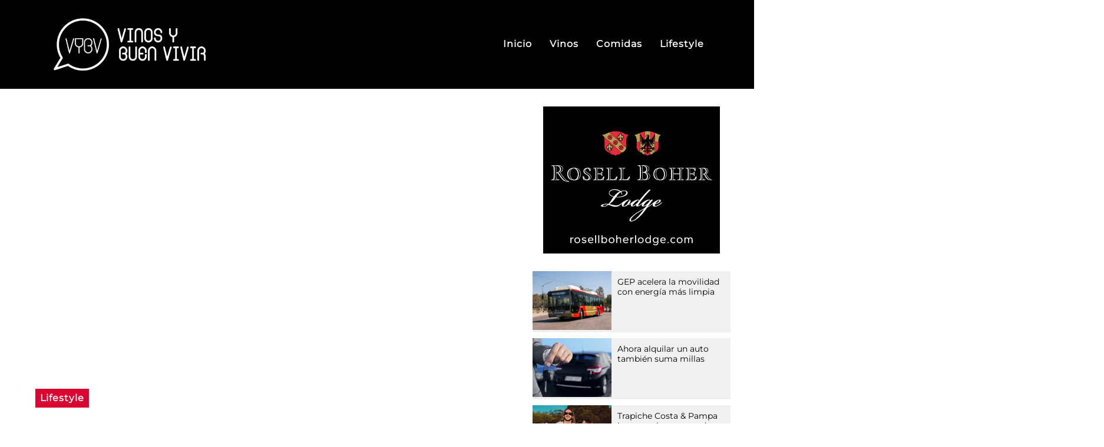

--- FILE ---
content_type: text/html; charset=UTF-8
request_url: https://vinosybuenvivir.com/musica-francesa-en-bodegas-caro/
body_size: 36999
content:
<!doctype html>
<html lang="es">
<head>
	<meta charset="UTF-8">
	<meta name="viewport" content="width=device-width, initial-scale=1">
	<link rel="profile" href="https://gmpg.org/xfn/11">
	<meta name='robots' content='index, follow, max-image-preview:large, max-snippet:-1, max-video-preview:-1' />
	<style>img:is([sizes="auto" i], [sizes^="auto," i]) { contain-intrinsic-size: 3000px 1500px }</style>
	
	<!-- This site is optimized with the Yoast SEO plugin v26.8 - https://yoast.com/product/yoast-seo-wordpress/ -->
	<title>Música francesa en Bodegas Caro - Vinos y Buen Vivir</title>
	<link rel="canonical" href="https://vinosybuenvivir.com/musica-francesa-en-bodegas-caro/" />
	<meta property="og:locale" content="es_ES" />
	<meta property="og:type" content="article" />
	<meta property="og:title" content="Música francesa en Bodegas Caro - Vinos y Buen Vivir" />
	<meta property="og:description" content="La cantante y compositora francesa Fanny Rose se presentará en Bodegas CARO acompañada por el pianista y acordeonista argentino Alejo Slucki. Una cita imperdible, este próximo lunes 16 de julio. [sam_pro id=1_67 codes=&#8221;true&#8221;] [dropcap size=big]L[/dropcap]a reciente restaurada bodega Caro será el lugar propicio para una noche de música francesa de la mano de Fanny Rose. El concierto, que se realizará este [&hellip;]" />
	<meta property="og:url" content="https://vinosybuenvivir.com/musica-francesa-en-bodegas-caro/" />
	<meta property="og:site_name" content="Vinos y Buen Vivir" />
	<meta property="article:publisher" content="https://www.facebook.com/vinosybuenvivirar" />
	<meta property="article:published_time" content="2018-07-10T21:12:28+00:00" />
	<meta name="author" content="Federico Lancia" />
	<meta name="twitter:card" content="summary_large_image" />
	<meta name="twitter:creator" content="@vinosybuenvivir" />
	<meta name="twitter:site" content="@vinosybuenvivir" />
	<meta name="twitter:label1" content="Escrito por" />
	<meta name="twitter:data1" content="Federico Lancia" />
	<meta name="twitter:label2" content="Tiempo de lectura" />
	<meta name="twitter:data2" content="1 minuto" />
	<script type="application/ld+json" class="yoast-schema-graph">{"@context":"https://schema.org","@graph":[{"@type":"Article","@id":"https://vinosybuenvivir.com/musica-francesa-en-bodegas-caro/#article","isPartOf":{"@id":"https://vinosybuenvivir.com/musica-francesa-en-bodegas-caro/"},"author":{"name":"Federico Lancia","@id":"https://vinosybuenvivir.com/#/schema/person/5385cdea97d85935ef8290377d645086"},"headline":"Música francesa en Bodegas Caro","datePublished":"2018-07-10T21:12:28+00:00","mainEntityOfPage":{"@id":"https://vinosybuenvivir.com/musica-francesa-en-bodegas-caro/"},"wordCount":294,"commentCount":0,"publisher":{"@id":"https://vinosybuenvivir.com/#organization"},"keywords":["arte","Bodegas CARO","Catena Zapata","Francia","Música"],"articleSection":["Lifestyle"],"inLanguage":"es","potentialAction":[{"@type":"CommentAction","name":"Comment","target":["https://vinosybuenvivir.com/musica-francesa-en-bodegas-caro/#respond"]}]},{"@type":"WebPage","@id":"https://vinosybuenvivir.com/musica-francesa-en-bodegas-caro/","url":"https://vinosybuenvivir.com/musica-francesa-en-bodegas-caro/","name":"Música francesa en Bodegas Caro - Vinos y Buen Vivir","isPartOf":{"@id":"https://vinosybuenvivir.com/#website"},"datePublished":"2018-07-10T21:12:28+00:00","breadcrumb":{"@id":"https://vinosybuenvivir.com/musica-francesa-en-bodegas-caro/#breadcrumb"},"inLanguage":"es","potentialAction":[{"@type":"ReadAction","target":["https://vinosybuenvivir.com/musica-francesa-en-bodegas-caro/"]}]},{"@type":"BreadcrumbList","@id":"https://vinosybuenvivir.com/musica-francesa-en-bodegas-caro/#breadcrumb","itemListElement":[{"@type":"ListItem","position":1,"name":"Portada","item":"https://vinosybuenvivir.com/"},{"@type":"ListItem","position":2,"name":"Música francesa en Bodegas Caro"}]},{"@type":"WebSite","@id":"https://vinosybuenvivir.com/#website","url":"https://vinosybuenvivir.com/","name":"Vinos y Buen Vivir","description":"Un espacio dedicado a explorar el fascinante mundo de los vinos y descubrir cómo llevar una vida plena y enriquecedora.","publisher":{"@id":"https://vinosybuenvivir.com/#organization"},"alternateName":"Magazzine de noticias del mundo del vino","potentialAction":[{"@type":"SearchAction","target":{"@type":"EntryPoint","urlTemplate":"https://vinosybuenvivir.com/?s={search_term_string}"},"query-input":{"@type":"PropertyValueSpecification","valueRequired":true,"valueName":"search_term_string"}}],"inLanguage":"es"},{"@type":"Organization","@id":"https://vinosybuenvivir.com/#organization","name":"Vinos Y Buen Vivir","alternateName":"Magazzine de noticias del mundo del vino","url":"https://vinosybuenvivir.com/","logo":{"@type":"ImageObject","inLanguage":"es","@id":"https://vinosybuenvivir.com/#/schema/logo/image/","url":"http://vinosybuenvivir.com/wp-content/uploads/vinos-y-buen-vivir-logo-color.svg","contentUrl":"http://vinosybuenvivir.com/wp-content/uploads/vinos-y-buen-vivir-logo-color.svg","width":300,"height":107,"caption":"Vinos Y Buen Vivir"},"image":{"@id":"https://vinosybuenvivir.com/#/schema/logo/image/"},"sameAs":["https://www.facebook.com/vinosybuenvivirar","https://x.com/vinosybuenvivir","https://www.instagram.com/vinosybuenvivir/"]},{"@type":"Person","@id":"https://vinosybuenvivir.com/#/schema/person/5385cdea97d85935ef8290377d645086","name":"Federico Lancia","image":{"@type":"ImageObject","inLanguage":"es","@id":"https://vinosybuenvivir.com/#/schema/person/image/","url":"https://secure.gravatar.com/avatar/1e0d07d6fd88e876419d5dd09c157fe7df453368304d6af01b37004327feba6b?s=96&d=mm&r=g","contentUrl":"https://secure.gravatar.com/avatar/1e0d07d6fd88e876419d5dd09c157fe7df453368304d6af01b37004327feba6b?s=96&d=mm&r=g","caption":"Federico Lancia"},"url":"https://vinosybuenvivir.com/author/flancia/"}]}</script>
	<!-- / Yoast SEO plugin. -->


<script>
window._wpemojiSettings = {"baseUrl":"https:\/\/s.w.org\/images\/core\/emoji\/16.0.1\/72x72\/","ext":".png","svgUrl":"https:\/\/s.w.org\/images\/core\/emoji\/16.0.1\/svg\/","svgExt":".svg","source":{"concatemoji":"https:\/\/vinosybuenvivir.com\/wp-includes\/js\/wp-emoji-release.min.js?ver=6.8.3"}};
/*! This file is auto-generated */
!function(s,n){var o,i,e;function c(e){try{var t={supportTests:e,timestamp:(new Date).valueOf()};sessionStorage.setItem(o,JSON.stringify(t))}catch(e){}}function p(e,t,n){e.clearRect(0,0,e.canvas.width,e.canvas.height),e.fillText(t,0,0);var t=new Uint32Array(e.getImageData(0,0,e.canvas.width,e.canvas.height).data),a=(e.clearRect(0,0,e.canvas.width,e.canvas.height),e.fillText(n,0,0),new Uint32Array(e.getImageData(0,0,e.canvas.width,e.canvas.height).data));return t.every(function(e,t){return e===a[t]})}function u(e,t){e.clearRect(0,0,e.canvas.width,e.canvas.height),e.fillText(t,0,0);for(var n=e.getImageData(16,16,1,1),a=0;a<n.data.length;a++)if(0!==n.data[a])return!1;return!0}function f(e,t,n,a){switch(t){case"flag":return n(e,"\ud83c\udff3\ufe0f\u200d\u26a7\ufe0f","\ud83c\udff3\ufe0f\u200b\u26a7\ufe0f")?!1:!n(e,"\ud83c\udde8\ud83c\uddf6","\ud83c\udde8\u200b\ud83c\uddf6")&&!n(e,"\ud83c\udff4\udb40\udc67\udb40\udc62\udb40\udc65\udb40\udc6e\udb40\udc67\udb40\udc7f","\ud83c\udff4\u200b\udb40\udc67\u200b\udb40\udc62\u200b\udb40\udc65\u200b\udb40\udc6e\u200b\udb40\udc67\u200b\udb40\udc7f");case"emoji":return!a(e,"\ud83e\udedf")}return!1}function g(e,t,n,a){var r="undefined"!=typeof WorkerGlobalScope&&self instanceof WorkerGlobalScope?new OffscreenCanvas(300,150):s.createElement("canvas"),o=r.getContext("2d",{willReadFrequently:!0}),i=(o.textBaseline="top",o.font="600 32px Arial",{});return e.forEach(function(e){i[e]=t(o,e,n,a)}),i}function t(e){var t=s.createElement("script");t.src=e,t.defer=!0,s.head.appendChild(t)}"undefined"!=typeof Promise&&(o="wpEmojiSettingsSupports",i=["flag","emoji"],n.supports={everything:!0,everythingExceptFlag:!0},e=new Promise(function(e){s.addEventListener("DOMContentLoaded",e,{once:!0})}),new Promise(function(t){var n=function(){try{var e=JSON.parse(sessionStorage.getItem(o));if("object"==typeof e&&"number"==typeof e.timestamp&&(new Date).valueOf()<e.timestamp+604800&&"object"==typeof e.supportTests)return e.supportTests}catch(e){}return null}();if(!n){if("undefined"!=typeof Worker&&"undefined"!=typeof OffscreenCanvas&&"undefined"!=typeof URL&&URL.createObjectURL&&"undefined"!=typeof Blob)try{var e="postMessage("+g.toString()+"("+[JSON.stringify(i),f.toString(),p.toString(),u.toString()].join(",")+"));",a=new Blob([e],{type:"text/javascript"}),r=new Worker(URL.createObjectURL(a),{name:"wpTestEmojiSupports"});return void(r.onmessage=function(e){c(n=e.data),r.terminate(),t(n)})}catch(e){}c(n=g(i,f,p,u))}t(n)}).then(function(e){for(var t in e)n.supports[t]=e[t],n.supports.everything=n.supports.everything&&n.supports[t],"flag"!==t&&(n.supports.everythingExceptFlag=n.supports.everythingExceptFlag&&n.supports[t]);n.supports.everythingExceptFlag=n.supports.everythingExceptFlag&&!n.supports.flag,n.DOMReady=!1,n.readyCallback=function(){n.DOMReady=!0}}).then(function(){return e}).then(function(){var e;n.supports.everything||(n.readyCallback(),(e=n.source||{}).concatemoji?t(e.concatemoji):e.wpemoji&&e.twemoji&&(t(e.twemoji),t(e.wpemoji)))}))}((window,document),window._wpemojiSettings);
</script>

<style id='wp-emoji-styles-inline-css'>

	img.wp-smiley, img.emoji {
		display: inline !important;
		border: none !important;
		box-shadow: none !important;
		height: 1em !important;
		width: 1em !important;
		margin: 0 0.07em !important;
		vertical-align: -0.1em !important;
		background: none !important;
		padding: 0 !important;
	}
</style>
<link rel='stylesheet' id='hello-elementor-css' href='https://vinosybuenvivir.com/wp-content/themes/hello-elementor/assets/css/reset.css?ver=3.4.6' media='all' />
<link rel='stylesheet' id='hello-elementor-theme-style-css' href='https://vinosybuenvivir.com/wp-content/themes/hello-elementor/assets/css/theme.css?ver=3.4.6' media='all' />
<link rel='stylesheet' id='chld_thm_cfg_child-css' href='https://vinosybuenvivir.com/wp-content/themes/hello-elementor-child/style.css?ver=6.8.3' media='all' />
<link rel='stylesheet' id='hello-elementor-header-footer-css' href='https://vinosybuenvivir.com/wp-content/themes/hello-elementor/assets/css/header-footer.css?ver=3.4.6' media='all' />
<link rel='stylesheet' id='elementor-frontend-css' href='https://vinosybuenvivir.com/wp-content/plugins/elementor/assets/css/frontend.min.css?ver=3.25.11' media='all' />
<link rel='stylesheet' id='elementor-post-6-css' href='https://vinosybuenvivir.com/wp-content/uploads/elementor/css/post-6.css?ver=1751547518' media='all' />
<link rel='stylesheet' id='widget-image-css' href='https://vinosybuenvivir.com/wp-content/plugins/elementor/assets/css/widget-image.min.css?ver=3.25.11' media='all' />
<link rel='stylesheet' id='widget-nav-menu-css' href='https://vinosybuenvivir.com/wp-content/plugins/elementor-pro/assets/css/widget-nav-menu.min.css?ver=3.27.7' media='all' />
<link rel='stylesheet' id='widget-text-editor-css' href='https://vinosybuenvivir.com/wp-content/plugins/elementor/assets/css/widget-text-editor.min.css?ver=3.25.11' media='all' />
<link rel='stylesheet' id='widget-social-icons-css' href='https://vinosybuenvivir.com/wp-content/plugins/elementor/assets/css/widget-social-icons.min.css?ver=3.25.11' media='all' />
<link rel='stylesheet' id='e-apple-webkit-css' href='https://vinosybuenvivir.com/wp-content/plugins/elementor/assets/css/conditionals/apple-webkit.min.css?ver=3.25.11' media='all' />
<link rel='stylesheet' id='widget-heading-css' href='https://vinosybuenvivir.com/wp-content/plugins/elementor/assets/css/widget-heading.min.css?ver=3.25.11' media='all' />
<link rel='stylesheet' id='widget-share-buttons-css' href='https://vinosybuenvivir.com/wp-content/plugins/elementor-pro/assets/css/widget-share-buttons.min.css?ver=3.27.7' media='all' />
<link rel='stylesheet' id='widget-loop-common-css' href='https://vinosybuenvivir.com/wp-content/plugins/elementor-pro/assets/css/widget-loop-common.min.css?ver=3.27.7' media='all' />
<link rel='stylesheet' id='widget-loop-grid-css' href='https://vinosybuenvivir.com/wp-content/plugins/elementor-pro/assets/css/widget-loop-grid.min.css?ver=3.27.7' media='all' />
<link rel='stylesheet' id='widget-search-form-css' href='https://vinosybuenvivir.com/wp-content/plugins/elementor-pro/assets/css/widget-search-form.min.css?ver=3.27.7' media='all' />
<link rel='stylesheet' id='e-animation-fadeInRight-css' href='https://vinosybuenvivir.com/wp-content/plugins/elementor/assets/lib/animations/styles/fadeInRight.min.css?ver=3.25.11' media='all' />
<link rel='stylesheet' id='e-popup-css' href='https://vinosybuenvivir.com/wp-content/plugins/elementor-pro/assets/css/conditionals/popup.min.css?ver=3.27.7' media='all' />
<link rel='stylesheet' id='swiper-css' href='https://vinosybuenvivir.com/wp-content/plugins/elementor/assets/lib/swiper/v8/css/swiper.min.css?ver=8.4.5' media='all' />
<link rel='stylesheet' id='e-swiper-css' href='https://vinosybuenvivir.com/wp-content/plugins/elementor/assets/css/conditionals/e-swiper.min.css?ver=3.25.11' media='all' />
<link rel='stylesheet' id='font-awesome-5-all-css' href='https://vinosybuenvivir.com/wp-content/plugins/elementor/assets/lib/font-awesome/css/all.min.css?ver=3.25.11' media='all' />
<link rel='stylesheet' id='font-awesome-4-shim-css' href='https://vinosybuenvivir.com/wp-content/plugins/elementor/assets/lib/font-awesome/css/v4-shims.min.css?ver=3.25.11' media='all' />
<link rel='stylesheet' id='elementor-post-25436-css' href='https://vinosybuenvivir.com/wp-content/uploads/elementor/css/post-25436.css?ver=1751547518' media='all' />
<link rel='stylesheet' id='elementor-post-14849-css' href='https://vinosybuenvivir.com/wp-content/uploads/elementor/css/post-14849.css?ver=1763045930' media='all' />
<link rel='stylesheet' id='elementor-post-15091-css' href='https://vinosybuenvivir.com/wp-content/uploads/elementor/css/post-15091.css?ver=1751551205' media='all' />
<link rel='stylesheet' id='elementor-post-15441-css' href='https://vinosybuenvivir.com/wp-content/uploads/elementor/css/post-15441.css?ver=1751547518' media='all' />
<script src="https://vinosybuenvivir.com/wp-includes/js/jquery/jquery.min.js?ver=3.7.1" id="jquery-core-js"></script>
<script src="https://vinosybuenvivir.com/wp-includes/js/jquery/jquery-migrate.min.js?ver=3.4.1" id="jquery-migrate-js"></script>
<script src="https://vinosybuenvivir.com/wp-content/plugins/elementor/assets/lib/font-awesome/js/v4-shims.min.js?ver=3.25.11" id="font-awesome-4-shim-js"></script>
<meta name="generator" content="WordPress 6.8.3" />
<link rel='shortlink' href='https://vinosybuenvivir.com/?p=20366' />
<link rel="alternate" title="oEmbed (JSON)" type="application/json+oembed" href="https://vinosybuenvivir.com/wp-json/oembed/1.0/embed?url=https%3A%2F%2Fvinosybuenvivir.com%2Fmusica-francesa-en-bodegas-caro%2F" />
<link rel="alternate" title="oEmbed (XML)" type="text/xml+oembed" href="https://vinosybuenvivir.com/wp-json/oembed/1.0/embed?url=https%3A%2F%2Fvinosybuenvivir.com%2Fmusica-francesa-en-bodegas-caro%2F&#038;format=xml" />
<meta name="generator" content="Elementor 3.25.11; features: e_font_icon_svg; settings: css_print_method-external, google_font-disabled, font_display-swap">
			<style>
				.e-con.e-parent:nth-of-type(n+4):not(.e-lazyloaded):not(.e-no-lazyload),
				.e-con.e-parent:nth-of-type(n+4):not(.e-lazyloaded):not(.e-no-lazyload) * {
					background-image: none !important;
				}
				@media screen and (max-height: 1024px) {
					.e-con.e-parent:nth-of-type(n+3):not(.e-lazyloaded):not(.e-no-lazyload),
					.e-con.e-parent:nth-of-type(n+3):not(.e-lazyloaded):not(.e-no-lazyload) * {
						background-image: none !important;
					}
				}
				@media screen and (max-height: 640px) {
					.e-con.e-parent:nth-of-type(n+2):not(.e-lazyloaded):not(.e-no-lazyload),
					.e-con.e-parent:nth-of-type(n+2):not(.e-lazyloaded):not(.e-no-lazyload) * {
						background-image: none !important;
					}
				}
			</style>
			<link rel="icon" href="https://vinosybuenvivir.com/wp-content/uploads/vinos-y-buen-vivir-isologo.svg" sizes="32x32" />
<link rel="icon" href="https://vinosybuenvivir.com/wp-content/uploads/vinos-y-buen-vivir-isologo.svg" sizes="192x192" />
<link rel="apple-touch-icon" href="https://vinosybuenvivir.com/wp-content/uploads/vinos-y-buen-vivir-isologo.svg" />
<meta name="msapplication-TileImage" content="https://vinosybuenvivir.com/wp-content/uploads/vinos-y-buen-vivir-isologo.svg" />
</head>
<body class="wp-singular post-template-default single single-post postid-20366 single-format-standard wp-custom-logo wp-embed-responsive wp-theme-hello-elementor wp-child-theme-hello-elementor-child hello-elementor-default elementor-default elementor-kit-6 elementor-page-15091">


<a class="skip-link screen-reader-text" href="#content">Ir al contenido</a>

		<div data-elementor-type="header" data-elementor-id="25436" class="elementor elementor-25436 elementor-location-header" data-elementor-post-type="elementor_library">
			<div class="elementor-element elementor-element-ceedbd8 e-flex e-con-boxed e-con e-parent" data-id="ceedbd8" data-element_type="container" data-settings="{&quot;background_background&quot;:&quot;classic&quot;}">
					<div class="e-con-inner">
				<div class="elementor-element elementor-element-7c3715b elementor-widget__width-initial elementor-widget elementor-widget-theme-site-logo elementor-widget-image" data-id="7c3715b" data-element_type="widget" data-widget_type="theme-site-logo.default">
				<div class="elementor-widget-container">
									<a href="https://vinosybuenvivir.com">
			<img width="300" height="130" src="https://vinosybuenvivir.com/wp-content/uploads/vinos-y-buen-vivir-logo-blanco.svg" class="attachment-full size-full wp-image-14134" alt="Logo de Vinos y Buen Vivir" />				</a>
									</div>
				</div>
				<div class="elementor-element elementor-element-d8112a9 elementor-nav-menu--dropdown-mobile elementor-nav-menu--stretch elementor-nav-menu__text-align-center elementor-hidden-mobile elementor-nav-menu--toggle elementor-nav-menu--burger elementor-widget elementor-widget-nav-menu" data-id="d8112a9" data-element_type="widget" data-settings="{&quot;full_width&quot;:&quot;stretch&quot;,&quot;layout&quot;:&quot;horizontal&quot;,&quot;submenu_icon&quot;:{&quot;value&quot;:&quot;&lt;svg class=\&quot;e-font-icon-svg e-fas-caret-down\&quot; viewBox=\&quot;0 0 320 512\&quot; xmlns=\&quot;http:\/\/www.w3.org\/2000\/svg\&quot;&gt;&lt;path d=\&quot;M31.3 192h257.3c17.8 0 26.7 21.5 14.1 34.1L174.1 354.8c-7.8 7.8-20.5 7.8-28.3 0L17.2 226.1C4.6 213.5 13.5 192 31.3 192z\&quot;&gt;&lt;\/path&gt;&lt;\/svg&gt;&quot;,&quot;library&quot;:&quot;fa-solid&quot;},&quot;toggle&quot;:&quot;burger&quot;}" data-widget_type="nav-menu.default">
				<div class="elementor-widget-container">
						<nav aria-label="Menu" class="elementor-nav-menu--main elementor-nav-menu__container elementor-nav-menu--layout-horizontal e--pointer-underline e--animation-fade">
				<ul id="menu-1-d8112a9" class="elementor-nav-menu"><li class="menu-item menu-item-type-post_type menu-item-object-page menu-item-home menu-item-14109"><a href="https://vinosybuenvivir.com/" class="elementor-item">Inicio</a></li>
<li class="menu-item menu-item-type-post_type menu-item-object-page menu-item-23732"><a href="https://vinosybuenvivir.com/inicio/vinos-page/" class="elementor-item">Vinos</a></li>
<li class="menu-item menu-item-type-post_type menu-item-object-page menu-item-15083"><a href="https://vinosybuenvivir.com/inicio/comidas-page/" class="elementor-item">Comidas</a></li>
<li class="menu-item menu-item-type-post_type menu-item-object-page menu-item-15087"><a href="https://vinosybuenvivir.com/inicio/lifestyle-page/" class="elementor-item">Lifestyle</a></li>
</ul>			</nav>
					<div class="elementor-menu-toggle" role="button" tabindex="0" aria-label="Menu Toggle" aria-expanded="false">
			<svg aria-hidden="true" role="presentation" class="elementor-menu-toggle__icon--open e-font-icon-svg e-eicon-menu-bar" viewBox="0 0 1000 1000" xmlns="http://www.w3.org/2000/svg"><path d="M104 333H896C929 333 958 304 958 271S929 208 896 208H104C71 208 42 237 42 271S71 333 104 333ZM104 583H896C929 583 958 554 958 521S929 458 896 458H104C71 458 42 487 42 521S71 583 104 583ZM104 833H896C929 833 958 804 958 771S929 708 896 708H104C71 708 42 737 42 771S71 833 104 833Z"></path></svg><svg aria-hidden="true" role="presentation" class="elementor-menu-toggle__icon--close e-font-icon-svg e-eicon-close" viewBox="0 0 1000 1000" xmlns="http://www.w3.org/2000/svg"><path d="M742 167L500 408 258 167C246 154 233 150 217 150 196 150 179 158 167 167 154 179 150 196 150 212 150 229 154 242 171 254L408 500 167 742C138 771 138 800 167 829 196 858 225 858 254 829L496 587 738 829C750 842 767 846 783 846 800 846 817 842 829 829 842 817 846 804 846 783 846 767 842 750 829 737L588 500 833 258C863 229 863 200 833 171 804 137 775 137 742 167Z"></path></svg>		</div>
					<nav class="elementor-nav-menu--dropdown elementor-nav-menu__container" aria-hidden="true">
				<ul id="menu-2-d8112a9" class="elementor-nav-menu"><li class="menu-item menu-item-type-post_type menu-item-object-page menu-item-home menu-item-14109"><a href="https://vinosybuenvivir.com/" class="elementor-item" tabindex="-1">Inicio</a></li>
<li class="menu-item menu-item-type-post_type menu-item-object-page menu-item-23732"><a href="https://vinosybuenvivir.com/inicio/vinos-page/" class="elementor-item" tabindex="-1">Vinos</a></li>
<li class="menu-item menu-item-type-post_type menu-item-object-page menu-item-15083"><a href="https://vinosybuenvivir.com/inicio/comidas-page/" class="elementor-item" tabindex="-1">Comidas</a></li>
<li class="menu-item menu-item-type-post_type menu-item-object-page menu-item-15087"><a href="https://vinosybuenvivir.com/inicio/lifestyle-page/" class="elementor-item" tabindex="-1">Lifestyle</a></li>
</ul>			</nav>
				</div>
				</div>
				<div class="elementor-element elementor-element-cd38867 elementor-hidden-desktop elementor-hidden-tablet elementor-view-default elementor-widget elementor-widget-icon" data-id="cd38867" data-element_type="widget" data-widget_type="icon.default">
				<div class="elementor-widget-container">
					<div class="elementor-icon-wrapper">
			<a class="elementor-icon" href="#elementor-action%3Aaction%3Dpopup%3Aopen%26settings%3DeyJpZCI6IjE1NDQxIiwidG9nZ2xlIjpmYWxzZX0%3D">
			<svg aria-hidden="true" class="e-font-icon-svg e-fas-bars" viewBox="0 0 448 512" xmlns="http://www.w3.org/2000/svg"><path d="M16 132h416c8.837 0 16-7.163 16-16V76c0-8.837-7.163-16-16-16H16C7.163 60 0 67.163 0 76v40c0 8.837 7.163 16 16 16zm0 160h416c8.837 0 16-7.163 16-16v-40c0-8.837-7.163-16-16-16H16c-8.837 0-16 7.163-16 16v40c0 8.837 7.163 16 16 16zm0 160h416c8.837 0 16-7.163 16-16v-40c0-8.837-7.163-16-16-16H16c-8.837 0-16 7.163-16 16v40c0 8.837 7.163 16 16 16z"></path></svg>			</a>
		</div>
				</div>
				</div>
					</div>
				</div>
				</div>
				<div data-elementor-type="single-post" data-elementor-id="15091" class="elementor elementor-15091 elementor-location-single post-20366 post type-post status-publish format-standard hentry category-lifestyle tag-arte tag-bodegas-caro tag-catena-zapata tag-francia tag-musica" data-elementor-post-type="elementor_library">
			<div class="elementor-element elementor-element-409f05b e-flex e-con-boxed e-con e-parent" data-id="409f05b" data-element_type="container">
					<div class="e-con-inner">
		<div class="elementor-element elementor-element-1679035 e-con-full e-flex e-con e-child" data-id="1679035" data-element_type="container">
		<div class="elementor-element elementor-element-cf6d241 e-flex e-con-boxed e-con e-child" data-id="cf6d241" data-element_type="container" data-settings="{&quot;background_background&quot;:&quot;classic&quot;}">
					<div class="e-con-inner">
		<div class="elementor-element elementor-element-db9e3d4 e-con-full e-flex e-con e-child" data-id="db9e3d4" data-element_type="container">
				<div class="elementor-element elementor-element-adb3bf7 animated-slow elementor-widget elementor-widget-button" data-id="adb3bf7" data-element_type="widget" data-settings="{&quot;_animation&quot;:&quot;none&quot;}" data-widget_type="button.default">
				<div class="elementor-widget-container">
							<div class="elementor-button-wrapper">
					<a class="elementor-button elementor-size-sm" role="button">
						<span class="elementor-button-content-wrapper">
									<span class="elementor-button-text"><span>Lifestyle</span></span>
					</span>
					</a>
				</div>
						</div>
				</div>
				<div class="elementor-element elementor-element-7c78e93 elementor-widget elementor-widget-theme-post-title elementor-page-title elementor-widget-heading" data-id="7c78e93" data-element_type="widget" data-widget_type="theme-post-title.default">
				<div class="elementor-widget-container">
			<h1 class="elementor-heading-title elementor-size-default">Música francesa en Bodegas Caro</h1>		</div>
				</div>
				</div>
					</div>
				</div>
		<div class="elementor-element elementor-element-565a3ee e-flex e-con-boxed e-con e-child" data-id="565a3ee" data-element_type="container">
					<div class="e-con-inner">
				<div class="elementor-element elementor-element-bfa65bf elementor-widget elementor-widget-theme-post-content" data-id="bfa65bf" data-element_type="widget" data-widget_type="theme-post-content.default">
				<div class="elementor-widget-container">
			<h4>La cantante y compositora francesa Fanny Rose se presentará en Bodegas CARO acompañada por el pianista y acordeonista argentino Alejo Slucki. Una cita imperdible, este próximo lunes 16 de julio.</h4>
<p>[sam_pro id=1_67 codes=&#8221;true&#8221;]</p>
<p>[dropcap size=big]L[/dropcap]a reciente restaurada bodega <strong>Caro</strong> será el lugar propicio para una noche de música francesa de la mano de <strong>Fanny Rose</strong>. El concierto, que se realizará este <strong>lunes 16, desde las 21</strong>, es concebido como un viaje hacia su tierra natal y en el tiempo, al son de la voz, el piano, el banjo y el acordeón de <strong>Alejo Slucki.</strong></p>
<p>Las <strong>canciones originales</strong> de la artista, con <strong>influencias de blues y jazz</strong>, se mezclan con <strong>grandes clásicos de la canción francesa</strong> e internacional reversionados.</p>
<p>​Antes del recital, el público tendrá además la posibilidad de <strong>explorar las históricas cavas de la Bodega</strong>, construida en 1884 y conocer más acerca de su proyecto enológico, fruto de la unión entre la <strong>familia Catena</strong>, dueña de Bodega Catena Zapata y de la familia Rothschild, dueña de la <strong>icónica bodega francesa Château Lafite</strong>.</p>
<p><strong>Fanny Rose</strong> nació y se crió en el Sur de Francia. Desde los cuatro años estudia el cello y el piano pero es la voz que resultó ser su instrumento de predilección. Luego de 8 años de vida en Argentina, durante los cuales canta en múltiples escenarios y colabora con numerosos músicos franceses y argentinos, graba su primer EP solista, <em>&#8220;La Boussole&#8221;</em>, en colaboración con el productor, compositor y guitarrista argentino David Bensimon.</p>
<p>En <strong>Vinos y Buen Vivir</strong> te presentamos a Fanny Rose:</p>
<p><iframe title="Fanny Rose - La Faute à la Lune (Videoclip)" width="800" height="450" src="https://www.youtube.com/embed/022Jg7Maico?feature=oembed" frameborder="0" allow="accelerometer; autoplay; clipboard-write; encrypted-media; gyroscope; picture-in-picture" allowfullscreen></iframe></p>
<p>[sam_pro id=1_58 codes=&#8221;true&#8221;]</p>
		</div>
				</div>
				<div class="elementor-element elementor-element-50d7960 elementor-share-buttons--view-icon elementor-share-buttons--skin-minimal elementor-share-buttons-mobile--align-center elementor-share-buttons--color-custom elementor-share-buttons--shape-square elementor-grid-0 elementor-widget elementor-widget-share-buttons" data-id="50d7960" data-element_type="widget" data-widget_type="share-buttons.default">
				<div class="elementor-widget-container">
					<div class="elementor-grid">
								<div class="elementor-grid-item">
						<div
							class="elementor-share-btn elementor-share-btn_facebook"
							role="button"
							tabindex="0"
							aria-label="Share on facebook"
						>
															<span class="elementor-share-btn__icon">
								<svg class="e-font-icon-svg e-fab-facebook" viewBox="0 0 512 512" xmlns="http://www.w3.org/2000/svg"><path d="M504 256C504 119 393 8 256 8S8 119 8 256c0 123.78 90.69 226.38 209.25 245V327.69h-63V256h63v-54.64c0-62.15 37-96.48 93.67-96.48 27.14 0 55.52 4.84 55.52 4.84v61h-31.28c-30.8 0-40.41 19.12-40.41 38.73V256h68.78l-11 71.69h-57.78V501C413.31 482.38 504 379.78 504 256z"></path></svg>							</span>
																				</div>
					</div>
									<div class="elementor-grid-item">
						<div
							class="elementor-share-btn elementor-share-btn_twitter"
							role="button"
							tabindex="0"
							aria-label="Share on twitter"
						>
															<span class="elementor-share-btn__icon">
								<svg class="e-font-icon-svg e-fab-twitter" viewBox="0 0 512 512" xmlns="http://www.w3.org/2000/svg"><path d="M459.37 151.716c.325 4.548.325 9.097.325 13.645 0 138.72-105.583 298.558-298.558 298.558-59.452 0-114.68-17.219-161.137-47.106 8.447.974 16.568 1.299 25.34 1.299 49.055 0 94.213-16.568 130.274-44.832-46.132-.975-84.792-31.188-98.112-72.772 6.498.974 12.995 1.624 19.818 1.624 9.421 0 18.843-1.3 27.614-3.573-48.081-9.747-84.143-51.98-84.143-102.985v-1.299c13.969 7.797 30.214 12.67 47.431 13.319-28.264-18.843-46.781-51.005-46.781-87.391 0-19.492 5.197-37.36 14.294-52.954 51.655 63.675 129.3 105.258 216.365 109.807-1.624-7.797-2.599-15.918-2.599-24.04 0-57.828 46.782-104.934 104.934-104.934 30.213 0 57.502 12.67 76.67 33.137 23.715-4.548 46.456-13.32 66.599-25.34-7.798 24.366-24.366 44.833-46.132 57.827 21.117-2.273 41.584-8.122 60.426-16.243-14.292 20.791-32.161 39.308-52.628 54.253z"></path></svg>							</span>
																				</div>
					</div>
									<div class="elementor-grid-item">
						<div
							class="elementor-share-btn elementor-share-btn_linkedin"
							role="button"
							tabindex="0"
							aria-label="Share on linkedin"
						>
															<span class="elementor-share-btn__icon">
								<svg class="e-font-icon-svg e-fab-linkedin" viewBox="0 0 448 512" xmlns="http://www.w3.org/2000/svg"><path d="M416 32H31.9C14.3 32 0 46.5 0 64.3v383.4C0 465.5 14.3 480 31.9 480H416c17.6 0 32-14.5 32-32.3V64.3c0-17.8-14.4-32.3-32-32.3zM135.4 416H69V202.2h66.5V416zm-33.2-243c-21.3 0-38.5-17.3-38.5-38.5S80.9 96 102.2 96c21.2 0 38.5 17.3 38.5 38.5 0 21.3-17.2 38.5-38.5 38.5zm282.1 243h-66.4V312c0-24.8-.5-56.7-34.5-56.7-34.6 0-39.9 27-39.9 54.9V416h-66.4V202.2h63.7v29.2h.9c8.9-16.8 30.6-34.5 62.9-34.5 67.2 0 79.7 44.3 79.7 101.9V416z"></path></svg>							</span>
																				</div>
					</div>
									<div class="elementor-grid-item">
						<div
							class="elementor-share-btn elementor-share-btn_telegram"
							role="button"
							tabindex="0"
							aria-label="Share on telegram"
						>
															<span class="elementor-share-btn__icon">
								<svg class="e-font-icon-svg e-fab-telegram" viewBox="0 0 496 512" xmlns="http://www.w3.org/2000/svg"><path d="M248 8C111 8 0 119 0 256s111 248 248 248 248-111 248-248S385 8 248 8zm121.8 169.9l-40.7 191.8c-3 13.6-11.1 16.9-22.4 10.5l-62-45.7-29.9 28.8c-3.3 3.3-6.1 6.1-12.5 6.1l4.4-63.1 114.9-103.8c5-4.4-1.1-6.9-7.7-2.5l-142 89.4-61.2-19.1c-13.3-4.2-13.6-13.3 2.8-19.7l239.1-92.2c11.1-4 20.8 2.7 17.2 19.5z"></path></svg>							</span>
																				</div>
					</div>
									<div class="elementor-grid-item">
						<div
							class="elementor-share-btn elementor-share-btn_whatsapp"
							role="button"
							tabindex="0"
							aria-label="Share on whatsapp"
						>
															<span class="elementor-share-btn__icon">
								<svg class="e-font-icon-svg e-fab-whatsapp" viewBox="0 0 448 512" xmlns="http://www.w3.org/2000/svg"><path d="M380.9 97.1C339 55.1 283.2 32 223.9 32c-122.4 0-222 99.6-222 222 0 39.1 10.2 77.3 29.6 111L0 480l117.7-30.9c32.4 17.7 68.9 27 106.1 27h.1c122.3 0 224.1-99.6 224.1-222 0-59.3-25.2-115-67.1-157zm-157 341.6c-33.2 0-65.7-8.9-94-25.7l-6.7-4-69.8 18.3L72 359.2l-4.4-7c-18.5-29.4-28.2-63.3-28.2-98.2 0-101.7 82.8-184.5 184.6-184.5 49.3 0 95.6 19.2 130.4 54.1 34.8 34.9 56.2 81.2 56.1 130.5 0 101.8-84.9 184.6-186.6 184.6zm101.2-138.2c-5.5-2.8-32.8-16.2-37.9-18-5.1-1.9-8.8-2.8-12.5 2.8-3.7 5.6-14.3 18-17.6 21.8-3.2 3.7-6.5 4.2-12 1.4-32.6-16.3-54-29.1-75.5-66-5.7-9.8 5.7-9.1 16.3-30.3 1.8-3.7.9-6.9-.5-9.7-1.4-2.8-12.5-30.1-17.1-41.2-4.5-10.8-9.1-9.3-12.5-9.5-3.2-.2-6.9-.2-10.6-.2-3.7 0-9.7 1.4-14.8 6.9-5.1 5.6-19.4 19-19.4 46.3 0 27.3 19.9 53.7 22.6 57.4 2.8 3.7 39.1 59.7 94.8 83.8 35.2 15.2 49 16.5 66.6 13.9 10.7-1.6 32.8-13.4 37.4-26.4 4.6-13 4.6-24.1 3.2-26.4-1.3-2.5-5-3.9-10.5-6.6z"></path></svg>							</span>
																				</div>
					</div>
						</div>
				</div>
				</div>
					</div>
				</div>
				<div class="elementor-element elementor-element-ceb1ba2 elementor-grid-1 elementor-grid-tablet-2 elementor-grid-mobile-1 elementor-widget elementor-widget-loop-grid" data-id="ceb1ba2" data-element_type="widget" data-settings="{&quot;template_id&quot;:&quot;14744&quot;,&quot;columns&quot;:1,&quot;row_gap&quot;:{&quot;unit&quot;:&quot;px&quot;,&quot;size&quot;:0,&quot;sizes&quot;:[]},&quot;_skin&quot;:&quot;post&quot;,&quot;columns_tablet&quot;:&quot;2&quot;,&quot;columns_mobile&quot;:&quot;1&quot;,&quot;edit_handle_selector&quot;:&quot;[data-elementor-type=\&quot;loop-item\&quot;]&quot;,&quot;row_gap_tablet&quot;:{&quot;unit&quot;:&quot;px&quot;,&quot;size&quot;:&quot;&quot;,&quot;sizes&quot;:[]},&quot;row_gap_mobile&quot;:{&quot;unit&quot;:&quot;px&quot;,&quot;size&quot;:&quot;&quot;,&quot;sizes&quot;:[]}}" data-widget_type="loop-grid.post">
				<div class="elementor-widget-container">
					<div class="elementor-loop-container elementor-grid">
		<style id="loop-14744">.elementor-14744 .elementor-element.elementor-element-7fb99a8{--display:flex;--flex-direction:column;--container-widget-width:100%;--container-widget-height:initial;--container-widget-flex-grow:0;--container-widget-align-self:initial;--flex-wrap-mobile:wrap;--background-transition:0.3s;--padding-top:0px;--padding-bottom:0px;--padding-left:0px;--padding-right:0px;}.elementor-widget-image .widget-image-caption{color:var( --e-global-color-text );font-family:var( --e-global-typography-text-font-family ), Sans-serif;font-size:var( --e-global-typography-text-font-size );font-weight:var( --e-global-typography-text-font-weight );}@media(min-width:768px){.elementor-14744 .elementor-element.elementor-element-7fb99a8{--content-width:1200px;}}@media(max-width:1024px){.elementor-widget-image .widget-image-caption{font-size:var( --e-global-typography-text-font-size );}}@media(max-width:767px){.elementor-widget-image .widget-image-caption{font-size:var( --e-global-typography-text-font-size );}}</style>		<div data-elementor-type="loop-item" data-elementor-id="14744" class="elementor elementor-14744 e-loop-item e-loop-item-14829 post-14829 baner-publicitario type-baner-publicitario status-publish has-post-thumbnail hentry posicion-banner-home1" data-elementor-post-type="elementor_library" data-custom-edit-handle="1">
			<div class="elementor-element elementor-element-7fb99a8 e-flex e-con-boxed e-con e-parent" data-id="7fb99a8" data-element_type="container">
					<div class="e-con-inner">
				<div class="elementor-element elementor-element-0c4e35a elementor-hidden-mobile elementor-widget elementor-widget-image" data-id="0c4e35a" data-element_type="widget" data-widget_type="image.default">
				<div class="elementor-widget-container">
														<a href="https://www.instagram.com/fincamagnoliawines/" target="_blank">
							<img width="970" height="300" src="https://vinosybuenvivir.com/wp-content/uploads/970x300-px-1.jpg" class="attachment-large size-large wp-image-25614" alt="" srcset="https://vinosybuenvivir.com/wp-content/uploads/970x300-px-1.jpg 970w, https://vinosybuenvivir.com/wp-content/uploads/970x300-px-1-768x238.jpg 768w" sizes="(max-width: 970px) 100vw, 970px" />								</a>
													</div>
				</div>
				<div class="elementor-element elementor-element-97e646f elementor-widget elementor-widget-html" data-id="97e646f" data-element_type="widget" data-widget_type="html.default">
				<div class="elementor-widget-container">
			<div style="height: 0px;width: 0px;overflow:hidden;">
<p>Cialis gehört zu einer Gruppe von Arzneimitteln, die Phosphodiesterase-Typ-5-Hemmer (PDE5-Hemmer) genannt werden. In der Online-Apotheke können Sie <a href="https://www.cqssalud.com/cialis-rezeptfrei-online-kaufen-schweiz/">Cialis kaufen ohne Rezept</a> zum besten Preis.</p>
</div>		</div>
				</div>
				<div class="elementor-element elementor-element-045b724 elementor-hidden-desktop elementor-hidden-tablet elementor-widget elementor-widget-image" data-id="045b724" data-element_type="widget" data-widget_type="image.default">
				<div class="elementor-widget-container">
														<a href="https://www.instagram.com/fincamagnoliawines/" target="_blank">
							<img width="350" height="351" src="https://vinosybuenvivir.com/wp-content/uploads/350x350-px-1.jpg" class="attachment-large size-large wp-image-25615" alt="" />								</a>
													</div>
				</div>
					</div>
				</div>
				</div>
				</div>
		
				</div>
				</div>
				</div>
		<div class="elementor-element elementor-element-0b4e661 e-con-full e-flex e-con e-child" data-id="0b4e661" data-element_type="container">
				<div class="elementor-element elementor-element-bf998af elementor-grid-1 elementor-grid-tablet-1 elementor-grid-mobile-1 elementor-widget elementor-widget-loop-grid" data-id="bf998af" data-element_type="widget" data-settings="{&quot;template_id&quot;:&quot;14901&quot;,&quot;columns&quot;:1,&quot;columns_tablet&quot;:1,&quot;_skin&quot;:&quot;post&quot;,&quot;columns_mobile&quot;:&quot;1&quot;,&quot;edit_handle_selector&quot;:&quot;[data-elementor-type=\&quot;loop-item\&quot;]&quot;,&quot;row_gap&quot;:{&quot;unit&quot;:&quot;px&quot;,&quot;size&quot;:&quot;&quot;,&quot;sizes&quot;:[]},&quot;row_gap_tablet&quot;:{&quot;unit&quot;:&quot;px&quot;,&quot;size&quot;:&quot;&quot;,&quot;sizes&quot;:[]},&quot;row_gap_mobile&quot;:{&quot;unit&quot;:&quot;px&quot;,&quot;size&quot;:&quot;&quot;,&quot;sizes&quot;:[]}}" data-widget_type="loop-grid.post">
				<div class="elementor-widget-container">
					<div class="elementor-loop-container elementor-grid">
		<style id="loop-14901">.elementor-14901 .elementor-element.elementor-element-d23c06d{--display:flex;--flex-direction:column;--container-widget-width:100%;--container-widget-height:initial;--container-widget-flex-grow:0;--container-widget-align-self:initial;--flex-wrap-mobile:wrap;--background-transition:0.3s;--margin-top:-12px;--margin-bottom:0px;--margin-left:0px;--margin-right:0px;--padding-top:0px;--padding-bottom:0px;--padding-left:0px;--padding-right:0px;}.elementor-widget-image .widget-image-caption{color:var( --e-global-color-text );font-family:var( --e-global-typography-text-font-family ), Sans-serif;font-size:var( --e-global-typography-text-font-size );font-weight:var( --e-global-typography-text-font-weight );}@media(max-width:1024px){.elementor-widget-image .widget-image-caption{font-size:var( --e-global-typography-text-font-size );}}@media(max-width:767px){.elementor-widget-image .widget-image-caption{font-size:var( --e-global-typography-text-font-size );}}</style>		<div data-elementor-type="loop-item" data-elementor-id="14901" class="elementor elementor-14901 e-loop-item e-loop-item-14841 post-14841 baner-publicitario type-baner-publicitario status-publish has-post-thumbnail hentry posicion-banner-home2" data-elementor-post-type="elementor_library" data-custom-edit-handle="1">
			<div class="elementor-element elementor-element-d23c06d e-flex e-con-boxed e-con e-parent" data-id="d23c06d" data-element_type="container">
					<div class="e-con-inner">
				<div class="elementor-element elementor-element-c228a4e elementor-widget elementor-widget-image" data-id="c228a4e" data-element_type="widget" data-widget_type="image.default">
				<div class="elementor-widget-container">
														<a href="https://www.rosellboher.com/" target="_blank">
							<img width="300" height="250" src="https://vinosybuenvivir.com/wp-content/uploads/2025.07.25-Federico-Lancia-300x250-1.gif" class="attachment-large size-large wp-image-25625" alt="" loading="lazy" />								</a>
													</div>
				</div>
					</div>
				</div>
				</div>
				</div>
		
				</div>
				</div>
				<div class="elementor-element elementor-element-007e4d6 elementor-grid-1 elementor-grid-tablet-2 elementor-grid-mobile-1 elementor-widget elementor-widget-loop-grid" data-id="007e4d6" data-element_type="widget" data-settings="{&quot;template_id&quot;:&quot;14912&quot;,&quot;columns&quot;:1,&quot;row_gap&quot;:{&quot;unit&quot;:&quot;px&quot;,&quot;size&quot;:10,&quot;sizes&quot;:[]},&quot;columns_tablet&quot;:2,&quot;row_gap_mobile&quot;:{&quot;unit&quot;:&quot;px&quot;,&quot;size&quot;:5,&quot;sizes&quot;:[]},&quot;_skin&quot;:&quot;post&quot;,&quot;columns_mobile&quot;:&quot;1&quot;,&quot;edit_handle_selector&quot;:&quot;[data-elementor-type=\&quot;loop-item\&quot;]&quot;,&quot;row_gap_tablet&quot;:{&quot;unit&quot;:&quot;px&quot;,&quot;size&quot;:&quot;&quot;,&quot;sizes&quot;:[]}}" data-widget_type="loop-grid.post">
				<div class="elementor-widget-container">
					<div class="elementor-loop-container elementor-grid">
		<style id="loop-dynamic-14912">.e-loop-item-25784 .elementor-element.elementor-element-b4d6d0e:not(.elementor-motion-effects-element-type-background), .e-loop-item-25784 .elementor-element.elementor-element-b4d6d0e > .elementor-motion-effects-container > .elementor-motion-effects-layer{background-image:url("https://vinosybuenvivir.com/wp-content/uploads/YUTONG-1DX_2332.jpg");}</style><style id="loop-14912">.elementor-14912 .elementor-element.elementor-element-7f216cf{--display:flex;--min-height:44px;--flex-direction:row;--container-widget-width:initial;--container-widget-height:100%;--container-widget-flex-grow:1;--container-widget-align-self:stretch;--flex-wrap-mobile:wrap;--gap:0px 0px;--background-transition:0.3s;border-style:solid;--border-style:solid;border-width:0px 0px 4px 0px;--border-top-width:0px;--border-right-width:0px;--border-bottom-width:4px;--border-left-width:0px;border-color:#02010100;--border-color:#02010100;--padding-top:0px;--padding-bottom:0px;--padding-left:0px;--padding-right:0px;}.elementor-14912 .elementor-element.elementor-element-7f216cf:not(.elementor-motion-effects-element-type-background), .elementor-14912 .elementor-element.elementor-element-7f216cf > .elementor-motion-effects-container > .elementor-motion-effects-layer{background-color:var( --e-global-color-f2d30ff );}.elementor-14912 .elementor-element.elementor-element-7f216cf:hover{border-style:solid;border-width:0px 0px 4px 0px;--border-top-width:0px;--border-right-width:0px;--border-bottom-width:4px;--border-left-width:0px;border-color:var( --e-global-color-secondary );--border-color:var( --e-global-color-secondary );}.elementor-14912 .elementor-element.elementor-element-7f216cf, .elementor-14912 .elementor-element.elementor-element-7f216cf::before{--border-transition:0.3s;}.elementor-14912 .elementor-element.elementor-element-b4d6d0e{--display:flex;--min-height:100px;--background-transition:0.3s;--padding-top:0px;--padding-bottom:0px;--padding-left:0px;--padding-right:0px;}.elementor-14912 .elementor-element.elementor-element-b4d6d0e:not(.elementor-motion-effects-element-type-background), .elementor-14912 .elementor-element.elementor-element-b4d6d0e > .elementor-motion-effects-container > .elementor-motion-effects-layer{background-position:center center;background-repeat:no-repeat;background-size:cover;}.elementor-14912 .elementor-element.elementor-element-b4d6d0e, .elementor-14912 .elementor-element.elementor-element-b4d6d0e::before{--border-transition:0.3s;}.elementor-14912 .elementor-element.elementor-element-b4d6d0e.e-con{--flex-grow:0;--flex-shrink:0;}.elementor-14912 .elementor-element.elementor-element-7fdf436{--display:flex;--justify-content:space-between;--align-items:flex-start;--container-widget-width:calc( ( 1 - var( --container-widget-flex-grow ) ) * 100% );--background-transition:0.3s;--padding-top:10px;--padding-bottom:10px;--padding-left:10px;--padding-right:10px;}.elementor-widget-icon-list .elementor-icon-list-item:not(:last-child):after{border-color:var( --e-global-color-text );}.elementor-widget-icon-list .elementor-icon-list-icon i{color:var( --e-global-color-primary );}.elementor-widget-icon-list .elementor-icon-list-icon svg{fill:var( --e-global-color-primary );}.elementor-widget-icon-list .elementor-icon-list-item > .elementor-icon-list-text, .elementor-widget-icon-list .elementor-icon-list-item > a{font-family:var( --e-global-typography-text-font-family ), Sans-serif;font-size:var( --e-global-typography-text-font-size );font-weight:var( --e-global-typography-text-font-weight );}.elementor-widget-icon-list .elementor-icon-list-text{color:var( --e-global-color-secondary );}.elementor-14912 .elementor-element.elementor-element-0d7ba94 .elementor-icon-list-items:not(.elementor-inline-items) .elementor-icon-list-item:not(:last-child){padding-bottom:calc(14px/2);}.elementor-14912 .elementor-element.elementor-element-0d7ba94 .elementor-icon-list-items:not(.elementor-inline-items) .elementor-icon-list-item:not(:first-child){margin-top:calc(14px/2);}.elementor-14912 .elementor-element.elementor-element-0d7ba94 .elementor-icon-list-items.elementor-inline-items .elementor-icon-list-item{margin-right:calc(14px/2);margin-left:calc(14px/2);}.elementor-14912 .elementor-element.elementor-element-0d7ba94 .elementor-icon-list-items.elementor-inline-items{margin-right:calc(-14px/2);margin-left:calc(-14px/2);}body.rtl .elementor-14912 .elementor-element.elementor-element-0d7ba94 .elementor-icon-list-items.elementor-inline-items .elementor-icon-list-item:after{left:calc(-14px/2);}body:not(.rtl) .elementor-14912 .elementor-element.elementor-element-0d7ba94 .elementor-icon-list-items.elementor-inline-items .elementor-icon-list-item:after{right:calc(-14px/2);}.elementor-14912 .elementor-element.elementor-element-0d7ba94 .elementor-icon-list-icon i{transition:color 0.3s;}.elementor-14912 .elementor-element.elementor-element-0d7ba94 .elementor-icon-list-icon svg{transition:fill 0.3s;}.elementor-14912 .elementor-element.elementor-element-0d7ba94{--e-icon-list-icon-size:14px;--icon-vertical-offset:0px;}.elementor-14912 .elementor-element.elementor-element-0d7ba94 .elementor-icon-list-item > .elementor-icon-list-text, .elementor-14912 .elementor-element.elementor-element-0d7ba94 .elementor-icon-list-item > a{font-family:"Montserrat", Sans-serif;font-size:14px;font-weight:400;line-height:17px;}.elementor-14912 .elementor-element.elementor-element-0d7ba94 .elementor-icon-list-text{color:var( --e-global-color-primary );transition:color 0.3s;}.elementor-14912 .elementor-element.elementor-element-0d7ba94 .elementor-icon-list-item:hover .elementor-icon-list-text{color:var( --e-global-color-secondary );}.elementor-14912 .elementor-element.elementor-element-0d7ba94 > .elementor-widget-container{padding:0px 0px 0px 0px;}@media(max-width:1024px){.elementor-14912 .elementor-element.elementor-element-7f216cf{--min-height:0px;--flex-direction:row;--container-widget-width:initial;--container-widget-height:100%;--container-widget-flex-grow:1;--container-widget-align-self:stretch;--flex-wrap-mobile:wrap;--flex-wrap:wrap;}.elementor-14912 .elementor-element.elementor-element-b4d6d0e{--min-height:110px;--flex-direction:row;--container-widget-width:initial;--container-widget-height:100%;--container-widget-flex-grow:1;--container-widget-align-self:stretch;--flex-wrap-mobile:wrap;--flex-wrap:nowrap;}.elementor-14912 .elementor-element.elementor-element-7fdf436{--flex-direction:column;--container-widget-width:100%;--container-widget-height:initial;--container-widget-flex-grow:0;--container-widget-align-self:initial;--flex-wrap-mobile:wrap;--justify-content:flex-start;--gap:0px 0px;--flex-wrap:nowrap;}.elementor-widget-icon-list .elementor-icon-list-item > .elementor-icon-list-text, .elementor-widget-icon-list .elementor-icon-list-item > a{font-size:var( --e-global-typography-text-font-size );}.elementor-14912 .elementor-element.elementor-element-0d7ba94 .elementor-icon-list-item > .elementor-icon-list-text, .elementor-14912 .elementor-element.elementor-element-0d7ba94 .elementor-icon-list-item > a{font-size:14px;}.elementor-14912 .elementor-element.elementor-element-0d7ba94 > .elementor-widget-container{margin:5px 0px 0px 0px;}}@media(max-width:767px){.elementor-14912 .elementor-element.elementor-element-b4d6d0e{--width:35%;}.elementor-14912 .elementor-element.elementor-element-7fdf436{--width:65%;--justify-content:flex-start;--gap:5px 5px;--padding-top:5px;--padding-bottom:05px;--padding-left:10px;--padding-right:10px;}.elementor-widget-icon-list .elementor-icon-list-item > .elementor-icon-list-text, .elementor-widget-icon-list .elementor-icon-list-item > a{font-size:var( --e-global-typography-text-font-size );}.elementor-14912 .elementor-element.elementor-element-0d7ba94 .elementor-icon-list-item > .elementor-icon-list-text, .elementor-14912 .elementor-element.elementor-element-0d7ba94 .elementor-icon-list-item > a{font-size:14px;line-height:1.3em;}}@media(min-width:768px){.elementor-14912 .elementor-element.elementor-element-b4d6d0e{--width:40%;}.elementor-14912 .elementor-element.elementor-element-7fdf436{--width:60%;}}@media(max-width:1024px) and (min-width:768px){.elementor-14912 .elementor-element.elementor-element-7f216cf{--width:100%;}.elementor-14912 .elementor-element.elementor-element-b4d6d0e{--width:40%;}.elementor-14912 .elementor-element.elementor-element-7fdf436{--width:60%;}}</style>		<div data-elementor-type="loop-item" data-elementor-id="14912" class="elementor elementor-14912 e-loop-item e-loop-item-25784 post-25784 post type-post status-publish format-standard has-post-thumbnail hentry category-lifestyle tag-estilo tag-sustentabilidad tag-transporte" data-elementor-post-type="elementor_library" data-custom-edit-handle="1">
			<div class="elementor-element elementor-element-7f216cf e-con-full e-flex e-con e-parent" data-id="7f216cf" data-element_type="container" data-settings="{&quot;background_background&quot;:&quot;classic&quot;}">
		<div class="elementor-element elementor-element-b4d6d0e e-con-full e-flex e-con e-child" data-id="b4d6d0e" data-element_type="container" data-settings="{&quot;background_background&quot;:&quot;classic&quot;}">
				</div>
		<div class="elementor-element elementor-element-7fdf436 e-con-full e-flex e-con e-child" data-id="7fdf436" data-element_type="container">
				<div class="elementor-element elementor-element-0d7ba94 elementor-icon-list--layout-traditional elementor-list-item-link-full_width elementor-widget elementor-widget-icon-list" data-id="0d7ba94" data-element_type="widget" data-widget_type="icon-list.default">
				<div class="elementor-widget-container">
					<ul class="elementor-icon-list-items">
							<li class="elementor-icon-list-item">
											<a href="https://vinosybuenvivir.com/gep-acelera-la-movilidad-con-energia-mas-limpia/">

											<span class="elementor-icon-list-text">GEP acelera la movilidad con energía más limpia</span>
											</a>
									</li>
						</ul>
				</div>
				</div>
				</div>
				</div>
				</div>
		<style id="loop-dynamic-14912">.e-loop-item-25756 .elementor-element.elementor-element-b4d6d0e:not(.elementor-motion-effects-element-type-background), .e-loop-item-25756 .elementor-element.elementor-element-b4d6d0e > .elementor-motion-effects-container > .elementor-motion-effects-layer{background-image:url("https://vinosybuenvivir.com/wp-content/uploads/51-1.jpg");}</style>		<div data-elementor-type="loop-item" data-elementor-id="14912" class="elementor elementor-14912 e-loop-item e-loop-item-25756 post-25756 post type-post status-publish format-standard has-post-thumbnail hentry category-lifestyle tag-autos tag-destinos tag-viajes" data-elementor-post-type="elementor_library" data-custom-edit-handle="1">
			<div class="elementor-element elementor-element-7f216cf e-con-full e-flex e-con e-parent" data-id="7f216cf" data-element_type="container" data-settings="{&quot;background_background&quot;:&quot;classic&quot;}">
		<div class="elementor-element elementor-element-b4d6d0e e-con-full e-flex e-con e-child" data-id="b4d6d0e" data-element_type="container" data-settings="{&quot;background_background&quot;:&quot;classic&quot;}">
				</div>
		<div class="elementor-element elementor-element-7fdf436 e-con-full e-flex e-con e-child" data-id="7fdf436" data-element_type="container">
				<div class="elementor-element elementor-element-0d7ba94 elementor-icon-list--layout-traditional elementor-list-item-link-full_width elementor-widget elementor-widget-icon-list" data-id="0d7ba94" data-element_type="widget" data-widget_type="icon-list.default">
				<div class="elementor-widget-container">
					<ul class="elementor-icon-list-items">
							<li class="elementor-icon-list-item">
											<a href="https://vinosybuenvivir.com/ahora-alquilar-un-auto-tambien-suma-millas/">

											<span class="elementor-icon-list-text">Ahora alquilar un auto también suma millas</span>
											</a>
									</li>
						</ul>
				</div>
				</div>
				</div>
				</div>
				</div>
		<style id="loop-dynamic-14912">.e-loop-item-25749 .elementor-element.elementor-element-b4d6d0e:not(.elementor-motion-effects-element-type-background), .e-loop-item-25749 .elementor-element.elementor-element-b4d6d0e > .elementor-motion-effects-container > .elementor-motion-effects-layer{background-image:url("https://vinosybuenvivir.com/wp-content/uploads/portada-Cyp2025.jpg");}</style>		<div data-elementor-type="loop-item" data-elementor-id="14912" class="elementor elementor-14912 e-loop-item e-loop-item-25749 post-25749 post type-post status-publish format-standard has-post-thumbnail hentry category-lifestyle tag-bodega-trapiche tag-sunset tag-trapiche-costa-pampa" data-elementor-post-type="elementor_library" data-custom-edit-handle="1">
			<div class="elementor-element elementor-element-7f216cf e-con-full e-flex e-con e-parent" data-id="7f216cf" data-element_type="container" data-settings="{&quot;background_background&quot;:&quot;classic&quot;}">
		<div class="elementor-element elementor-element-b4d6d0e e-con-full e-flex e-con e-child" data-id="b4d6d0e" data-element_type="container" data-settings="{&quot;background_background&quot;:&quot;classic&quot;}">
				</div>
		<div class="elementor-element elementor-element-7fdf436 e-con-full e-flex e-con e-child" data-id="7fdf436" data-element_type="container">
				<div class="elementor-element elementor-element-0d7ba94 elementor-icon-list--layout-traditional elementor-list-item-link-full_width elementor-widget elementor-widget-icon-list" data-id="0d7ba94" data-element_type="widget" data-widget_type="icon-list.default">
				<div class="elementor-widget-container">
					<ul class="elementor-icon-list-items">
							<li class="elementor-icon-list-item">
											<a href="https://vinosybuenvivir.com/trapiche-costa-pampa-inaugura-la-temporada-con-un-sunset-de-exito-en-chapadmalal/">

											<span class="elementor-icon-list-text">Trapiche Costa &#038; Pampa inaugura la temporada con un Sunset de éxito en Chapadmalal</span>
											</a>
									</li>
						</ul>
				</div>
				</div>
				</div>
				</div>
				</div>
		<style id="loop-dynamic-14912">.e-loop-item-25738 .elementor-element.elementor-element-b4d6d0e:not(.elementor-motion-effects-element-type-background), .e-loop-item-25738 .elementor-element.elementor-element-b4d6d0e > .elementor-motion-effects-container > .elementor-motion-effects-layer{background-image:url("https://vinosybuenvivir.com/wp-content/uploads/LUV6824.jpg");}</style>		<div data-elementor-type="loop-item" data-elementor-id="14912" class="elementor elementor-14912 e-loop-item e-loop-item-25738 post-25738 post type-post status-publish format-standard has-post-thumbnail hentry category-lifestyle tag-atardeceres tag-fin-de-ano tag-sunset" data-elementor-post-type="elementor_library" data-custom-edit-handle="1">
			<div class="elementor-element elementor-element-7f216cf e-con-full e-flex e-con e-parent" data-id="7f216cf" data-element_type="container" data-settings="{&quot;background_background&quot;:&quot;classic&quot;}">
		<div class="elementor-element elementor-element-b4d6d0e e-con-full e-flex e-con e-child" data-id="b4d6d0e" data-element_type="container" data-settings="{&quot;background_background&quot;:&quot;classic&quot;}">
				</div>
		<div class="elementor-element elementor-element-7fdf436 e-con-full e-flex e-con e-child" data-id="7fdf436" data-element_type="container">
				<div class="elementor-element elementor-element-0d7ba94 elementor-icon-list--layout-traditional elementor-list-item-link-full_width elementor-widget elementor-widget-icon-list" data-id="0d7ba94" data-element_type="widget" data-widget_type="icon-list.default">
				<div class="elementor-widget-container">
					<ul class="elementor-icon-list-items">
							<li class="elementor-icon-list-item">
											<a href="https://vinosybuenvivir.com/sunset-multiempresas-en-bodega-penedo-borges/">

											<span class="elementor-icon-list-text">Sunset Multiempresas en Bodega Penedo Borges</span>
											</a>
									</li>
						</ul>
				</div>
				</div>
				</div>
				</div>
				</div>
				</div>
		
				</div>
				</div>
				<div class="elementor-element elementor-element-1921fe0 elementor-grid-1 elementor-grid-tablet-1 elementor-grid-mobile-1 elementor-widget elementor-widget-loop-grid" data-id="1921fe0" data-element_type="widget" data-settings="{&quot;template_id&quot;:&quot;14901&quot;,&quot;columns&quot;:1,&quot;row_gap&quot;:{&quot;unit&quot;:&quot;px&quot;,&quot;size&quot;:0,&quot;sizes&quot;:[]},&quot;columns_tablet&quot;:1,&quot;_skin&quot;:&quot;post&quot;,&quot;columns_mobile&quot;:&quot;1&quot;,&quot;edit_handle_selector&quot;:&quot;[data-elementor-type=\&quot;loop-item\&quot;]&quot;,&quot;row_gap_tablet&quot;:{&quot;unit&quot;:&quot;px&quot;,&quot;size&quot;:&quot;&quot;,&quot;sizes&quot;:[]},&quot;row_gap_mobile&quot;:{&quot;unit&quot;:&quot;px&quot;,&quot;size&quot;:&quot;&quot;,&quot;sizes&quot;:[]}}" data-widget_type="loop-grid.post">
				<div class="elementor-widget-container">
					<div class="elementor-loop-container elementor-grid">
				<div data-elementor-type="loop-item" data-elementor-id="14901" class="elementor elementor-14901 e-loop-item e-loop-item-14835 post-14835 baner-publicitario type-baner-publicitario status-publish has-post-thumbnail hentry posicion-banner-home3" data-elementor-post-type="elementor_library" data-custom-edit-handle="1">
			<div class="elementor-element elementor-element-d23c06d e-flex e-con-boxed e-con e-parent" data-id="d23c06d" data-element_type="container">
					<div class="e-con-inner">
				<div class="elementor-element elementor-element-c228a4e elementor-widget elementor-widget-image" data-id="c228a4e" data-element_type="widget" data-widget_type="image.default">
				<div class="elementor-widget-container">
														<a href="https://www.mendoza.gov.ar/seguridad/10633-2/" target="_blank">
							<img width="970" height="300" src="https://vinosybuenvivir.com/wp-content/uploads/970x300-NO-COMPRE-ROBADO.gif" class="attachment-large size-large wp-image-25656" alt="" loading="lazy" srcset="https://vinosybuenvivir.com/wp-content/uploads/970x300-NO-COMPRE-ROBADO.gif 970w, https://vinosybuenvivir.com/wp-content/uploads/970x300-NO-COMPRE-ROBADO-768x238.gif 768w" sizes="auto, (max-width: 970px) 100vw, 970px" />								</a>
													</div>
				</div>
					</div>
				</div>
				</div>
				</div>
		
				</div>
				</div>
				<div class="elementor-element elementor-element-97daa6d elementor-grid-1 elementor-grid-tablet-2 elementor-grid-mobile-1 elementor-widget elementor-widget-loop-grid" data-id="97daa6d" data-element_type="widget" data-settings="{&quot;template_id&quot;:&quot;14912&quot;,&quot;columns&quot;:1,&quot;row_gap&quot;:{&quot;unit&quot;:&quot;px&quot;,&quot;size&quot;:10,&quot;sizes&quot;:[]},&quot;columns_tablet&quot;:2,&quot;row_gap_mobile&quot;:{&quot;unit&quot;:&quot;px&quot;,&quot;size&quot;:5,&quot;sizes&quot;:[]},&quot;_skin&quot;:&quot;post&quot;,&quot;columns_mobile&quot;:&quot;1&quot;,&quot;edit_handle_selector&quot;:&quot;[data-elementor-type=\&quot;loop-item\&quot;]&quot;,&quot;row_gap_tablet&quot;:{&quot;unit&quot;:&quot;px&quot;,&quot;size&quot;:&quot;&quot;,&quot;sizes&quot;:[]}}" data-widget_type="loop-grid.post">
				<div class="elementor-widget-container">
					<div class="elementor-loop-container elementor-grid">
		<style id="loop-dynamic-14912">.e-loop-item-25756 .elementor-element.elementor-element-b4d6d0e:not(.elementor-motion-effects-element-type-background), .e-loop-item-25756 .elementor-element.elementor-element-b4d6d0e > .elementor-motion-effects-container > .elementor-motion-effects-layer{background-image:url("https://vinosybuenvivir.com/wp-content/uploads/51-1.jpg");}</style>		<div data-elementor-type="loop-item" data-elementor-id="14912" class="elementor elementor-14912 e-loop-item e-loop-item-25756 post-25756 post type-post status-publish format-standard has-post-thumbnail hentry category-lifestyle tag-autos tag-destinos tag-viajes" data-elementor-post-type="elementor_library" data-custom-edit-handle="1">
			<div class="elementor-element elementor-element-7f216cf e-con-full e-flex e-con e-parent" data-id="7f216cf" data-element_type="container" data-settings="{&quot;background_background&quot;:&quot;classic&quot;}">
		<div class="elementor-element elementor-element-b4d6d0e e-con-full e-flex e-con e-child" data-id="b4d6d0e" data-element_type="container" data-settings="{&quot;background_background&quot;:&quot;classic&quot;}">
				</div>
		<div class="elementor-element elementor-element-7fdf436 e-con-full e-flex e-con e-child" data-id="7fdf436" data-element_type="container">
				<div class="elementor-element elementor-element-0d7ba94 elementor-icon-list--layout-traditional elementor-list-item-link-full_width elementor-widget elementor-widget-icon-list" data-id="0d7ba94" data-element_type="widget" data-widget_type="icon-list.default">
				<div class="elementor-widget-container">
					<ul class="elementor-icon-list-items">
							<li class="elementor-icon-list-item">
											<a href="https://vinosybuenvivir.com/ahora-alquilar-un-auto-tambien-suma-millas/">

											<span class="elementor-icon-list-text">Ahora alquilar un auto también suma millas</span>
											</a>
									</li>
						</ul>
				</div>
				</div>
				</div>
				</div>
				</div>
		<style id="loop-dynamic-14912">.e-loop-item-25749 .elementor-element.elementor-element-b4d6d0e:not(.elementor-motion-effects-element-type-background), .e-loop-item-25749 .elementor-element.elementor-element-b4d6d0e > .elementor-motion-effects-container > .elementor-motion-effects-layer{background-image:url("https://vinosybuenvivir.com/wp-content/uploads/portada-Cyp2025.jpg");}</style>		<div data-elementor-type="loop-item" data-elementor-id="14912" class="elementor elementor-14912 e-loop-item e-loop-item-25749 post-25749 post type-post status-publish format-standard has-post-thumbnail hentry category-lifestyle tag-bodega-trapiche tag-sunset tag-trapiche-costa-pampa" data-elementor-post-type="elementor_library" data-custom-edit-handle="1">
			<div class="elementor-element elementor-element-7f216cf e-con-full e-flex e-con e-parent" data-id="7f216cf" data-element_type="container" data-settings="{&quot;background_background&quot;:&quot;classic&quot;}">
		<div class="elementor-element elementor-element-b4d6d0e e-con-full e-flex e-con e-child" data-id="b4d6d0e" data-element_type="container" data-settings="{&quot;background_background&quot;:&quot;classic&quot;}">
				</div>
		<div class="elementor-element elementor-element-7fdf436 e-con-full e-flex e-con e-child" data-id="7fdf436" data-element_type="container">
				<div class="elementor-element elementor-element-0d7ba94 elementor-icon-list--layout-traditional elementor-list-item-link-full_width elementor-widget elementor-widget-icon-list" data-id="0d7ba94" data-element_type="widget" data-widget_type="icon-list.default">
				<div class="elementor-widget-container">
					<ul class="elementor-icon-list-items">
							<li class="elementor-icon-list-item">
											<a href="https://vinosybuenvivir.com/trapiche-costa-pampa-inaugura-la-temporada-con-un-sunset-de-exito-en-chapadmalal/">

											<span class="elementor-icon-list-text">Trapiche Costa &#038; Pampa inaugura la temporada con un Sunset de éxito en Chapadmalal</span>
											</a>
									</li>
						</ul>
				</div>
				</div>
				</div>
				</div>
				</div>
		<style id="loop-dynamic-14912">.e-loop-item-25738 .elementor-element.elementor-element-b4d6d0e:not(.elementor-motion-effects-element-type-background), .e-loop-item-25738 .elementor-element.elementor-element-b4d6d0e > .elementor-motion-effects-container > .elementor-motion-effects-layer{background-image:url("https://vinosybuenvivir.com/wp-content/uploads/LUV6824.jpg");}</style>		<div data-elementor-type="loop-item" data-elementor-id="14912" class="elementor elementor-14912 e-loop-item e-loop-item-25738 post-25738 post type-post status-publish format-standard has-post-thumbnail hentry category-lifestyle tag-atardeceres tag-fin-de-ano tag-sunset" data-elementor-post-type="elementor_library" data-custom-edit-handle="1">
			<div class="elementor-element elementor-element-7f216cf e-con-full e-flex e-con e-parent" data-id="7f216cf" data-element_type="container" data-settings="{&quot;background_background&quot;:&quot;classic&quot;}">
		<div class="elementor-element elementor-element-b4d6d0e e-con-full e-flex e-con e-child" data-id="b4d6d0e" data-element_type="container" data-settings="{&quot;background_background&quot;:&quot;classic&quot;}">
				</div>
		<div class="elementor-element elementor-element-7fdf436 e-con-full e-flex e-con e-child" data-id="7fdf436" data-element_type="container">
				<div class="elementor-element elementor-element-0d7ba94 elementor-icon-list--layout-traditional elementor-list-item-link-full_width elementor-widget elementor-widget-icon-list" data-id="0d7ba94" data-element_type="widget" data-widget_type="icon-list.default">
				<div class="elementor-widget-container">
					<ul class="elementor-icon-list-items">
							<li class="elementor-icon-list-item">
											<a href="https://vinosybuenvivir.com/sunset-multiempresas-en-bodega-penedo-borges/">

											<span class="elementor-icon-list-text">Sunset Multiempresas en Bodega Penedo Borges</span>
											</a>
									</li>
						</ul>
				</div>
				</div>
				</div>
				</div>
				</div>
		<style id="loop-dynamic-14912">.e-loop-item-25730 .elementor-element.elementor-element-b4d6d0e:not(.elementor-motion-effects-element-type-background), .e-loop-item-25730 .elementor-element.elementor-element-b4d6d0e > .elementor-motion-effects-container > .elementor-motion-effects-layer{background-image:url("https://vinosybuenvivir.com/wp-content/uploads/WhatsApp-Image-2025-11-12-at-15.23.55.jpeg");}</style>		<div data-elementor-type="loop-item" data-elementor-id="14912" class="elementor elementor-14912 e-loop-item e-loop-item-25730 post-25730 post type-post status-publish format-standard has-post-thumbnail hentry category-lifestyle tag-rebaudino tag-rosell-boher tag-roux" data-elementor-post-type="elementor_library" data-custom-edit-handle="1">
			<div class="elementor-element elementor-element-7f216cf e-con-full e-flex e-con e-parent" data-id="7f216cf" data-element_type="container" data-settings="{&quot;background_background&quot;:&quot;classic&quot;}">
		<div class="elementor-element elementor-element-b4d6d0e e-con-full e-flex e-con e-child" data-id="b4d6d0e" data-element_type="container" data-settings="{&quot;background_background&quot;:&quot;classic&quot;}">
				</div>
		<div class="elementor-element elementor-element-7fdf436 e-con-full e-flex e-con e-child" data-id="7fdf436" data-element_type="container">
				<div class="elementor-element elementor-element-0d7ba94 elementor-icon-list--layout-traditional elementor-list-item-link-full_width elementor-widget elementor-widget-icon-list" data-id="0d7ba94" data-element_type="widget" data-widget_type="icon-list.default">
				<div class="elementor-widget-container">
					<ul class="elementor-icon-list-items">
							<li class="elementor-icon-list-item">
											<a href="https://vinosybuenvivir.com/rosell-boher-en-roux/">

											<span class="elementor-icon-list-text">Rosell Boher en ROUX</span>
											</a>
									</li>
						</ul>
				</div>
				</div>
				</div>
				</div>
				</div>
				</div>
		
				</div>
				</div>
				<div class="elementor-element elementor-element-9e8fefe elementor-grid-1 elementor-grid-tablet-1 elementor-grid-mobile-1 elementor-widget elementor-widget-loop-grid" data-id="9e8fefe" data-element_type="widget" data-settings="{&quot;template_id&quot;:&quot;14901&quot;,&quot;columns&quot;:1,&quot;row_gap&quot;:{&quot;unit&quot;:&quot;px&quot;,&quot;size&quot;:0,&quot;sizes&quot;:[]},&quot;columns_tablet&quot;:1,&quot;_skin&quot;:&quot;post&quot;,&quot;columns_mobile&quot;:&quot;1&quot;,&quot;edit_handle_selector&quot;:&quot;[data-elementor-type=\&quot;loop-item\&quot;]&quot;,&quot;row_gap_tablet&quot;:{&quot;unit&quot;:&quot;px&quot;,&quot;size&quot;:&quot;&quot;,&quot;sizes&quot;:[]},&quot;row_gap_mobile&quot;:{&quot;unit&quot;:&quot;px&quot;,&quot;size&quot;:&quot;&quot;,&quot;sizes&quot;:[]}}" data-widget_type="loop-grid.post">
				<div class="elementor-widget-container">
					<div class="elementor-loop-container elementor-grid">
				<div data-elementor-type="loop-item" data-elementor-id="14901" class="elementor elementor-14901 e-loop-item e-loop-item-14772 post-14772 baner-publicitario type-baner-publicitario status-publish has-post-thumbnail hentry posicion-banner-home4" data-elementor-post-type="elementor_library" data-custom-edit-handle="1">
			<div class="elementor-element elementor-element-d23c06d e-flex e-con-boxed e-con e-parent" data-id="d23c06d" data-element_type="container">
					<div class="e-con-inner">
				<div class="elementor-element elementor-element-c228a4e elementor-widget elementor-widget-image" data-id="c228a4e" data-element_type="widget" data-widget_type="image.default">
				<div class="elementor-widget-container">
														<a href="https://trapiche.com.ar/" target="_blank">
							<img width="535" height="550" src="https://vinosybuenvivir.com/wp-content/uploads/trapiche-mobile.jpg" class="attachment-large size-large wp-image-14827" alt="" loading="lazy" />								</a>
													</div>
				</div>
					</div>
				</div>
				</div>
				</div>
		
				</div>
				</div>
				<div class="elementor-element elementor-element-bed02eb elementor-grid-1 elementor-grid-tablet-2 elementor-grid-mobile-1 elementor-widget elementor-widget-loop-grid" data-id="bed02eb" data-element_type="widget" data-settings="{&quot;template_id&quot;:&quot;14912&quot;,&quot;columns&quot;:1,&quot;row_gap&quot;:{&quot;unit&quot;:&quot;px&quot;,&quot;size&quot;:10,&quot;sizes&quot;:[]},&quot;columns_tablet&quot;:2,&quot;row_gap_mobile&quot;:{&quot;unit&quot;:&quot;px&quot;,&quot;size&quot;:5,&quot;sizes&quot;:[]},&quot;_skin&quot;:&quot;post&quot;,&quot;columns_mobile&quot;:&quot;1&quot;,&quot;edit_handle_selector&quot;:&quot;[data-elementor-type=\&quot;loop-item\&quot;]&quot;,&quot;row_gap_tablet&quot;:{&quot;unit&quot;:&quot;px&quot;,&quot;size&quot;:&quot;&quot;,&quot;sizes&quot;:[]}}" data-widget_type="loop-grid.post">
				<div class="elementor-widget-container">
					<div class="elementor-loop-container elementor-grid">
		<style id="loop-dynamic-14912">.e-loop-item-25720 .elementor-element.elementor-element-b4d6d0e:not(.elementor-motion-effects-element-type-background), .e-loop-item-25720 .elementor-element.elementor-element-b4d6d0e > .elementor-motion-effects-container > .elementor-motion-effects-layer{background-image:url("https://vinosybuenvivir.com/wp-content/uploads/Gran-VU-en-Cava-Guarda-Historica.jpg");}</style>		<div data-elementor-type="loop-item" data-elementor-id="14912" class="elementor elementor-14912 e-loop-item e-loop-item-25720 post-25720 post type-post status-publish format-standard has-post-thumbnail hentry category-vinos tag-restaurante tag-salentein tag-valle-de-uco" data-elementor-post-type="elementor_library" data-custom-edit-handle="1">
			<div class="elementor-element elementor-element-7f216cf e-con-full e-flex e-con e-parent" data-id="7f216cf" data-element_type="container" data-settings="{&quot;background_background&quot;:&quot;classic&quot;}">
		<div class="elementor-element elementor-element-b4d6d0e e-con-full e-flex e-con e-child" data-id="b4d6d0e" data-element_type="container" data-settings="{&quot;background_background&quot;:&quot;classic&quot;}">
				</div>
		<div class="elementor-element elementor-element-7fdf436 e-con-full e-flex e-con e-child" data-id="7fdf436" data-element_type="container">
				<div class="elementor-element elementor-element-0d7ba94 elementor-icon-list--layout-traditional elementor-list-item-link-full_width elementor-widget elementor-widget-icon-list" data-id="0d7ba94" data-element_type="widget" data-widget_type="icon-list.default">
				<div class="elementor-widget-container">
					<ul class="elementor-icon-list-items">
							<li class="elementor-icon-list-item">
											<a href="https://vinosybuenvivir.com/una-nueva-experiencia-gastronomica-en-el-valle-de-uco/">

											<span class="elementor-icon-list-text">Una nueva experiencia gastronómica en el Valle de Uco.</span>
											</a>
									</li>
						</ul>
				</div>
				</div>
				</div>
				</div>
				</div>
		<style id="loop-dynamic-14912">.e-loop-item-25710 .elementor-element.elementor-element-b4d6d0e:not(.elementor-motion-effects-element-type-background), .e-loop-item-25710 .elementor-element.elementor-element-b4d6d0e > .elementor-motion-effects-container > .elementor-motion-effects-layer{background-image:url("https://vinosybuenvivir.com/wp-content/uploads/Renacer-Miguel-1.jpg");}</style>		<div data-elementor-type="loop-item" data-elementor-id="14912" class="elementor elementor-14912 e-loop-item e-loop-item-25710 post-25710 post type-post status-publish format-standard has-post-thumbnail hentry category-vinos tag-bodega-renacer tag-enologo tag-enologos" data-elementor-post-type="elementor_library" data-custom-edit-handle="1">
			<div class="elementor-element elementor-element-7f216cf e-con-full e-flex e-con e-parent" data-id="7f216cf" data-element_type="container" data-settings="{&quot;background_background&quot;:&quot;classic&quot;}">
		<div class="elementor-element elementor-element-b4d6d0e e-con-full e-flex e-con e-child" data-id="b4d6d0e" data-element_type="container" data-settings="{&quot;background_background&quot;:&quot;classic&quot;}">
				</div>
		<div class="elementor-element elementor-element-7fdf436 e-con-full e-flex e-con e-child" data-id="7fdf436" data-element_type="container">
				<div class="elementor-element elementor-element-0d7ba94 elementor-icon-list--layout-traditional elementor-list-item-link-full_width elementor-widget elementor-widget-icon-list" data-id="0d7ba94" data-element_type="widget" data-widget_type="icon-list.default">
				<div class="elementor-widget-container">
					<ul class="elementor-icon-list-items">
							<li class="elementor-icon-list-item">
											<a href="https://vinosybuenvivir.com/bodega-renacer-incorpora-a-miguel-almeida-como-nuevo-enologo-principal/">

											<span class="elementor-icon-list-text">Bodega Renacer incorpora a Miguel Almeida como nuevo enólogo principal</span>
											</a>
									</li>
						</ul>
				</div>
				</div>
				</div>
				</div>
				</div>
		<style id="loop-dynamic-14912">.e-loop-item-25695 .elementor-element.elementor-element-b4d6d0e:not(.elementor-motion-effects-element-type-background), .e-loop-item-25695 .elementor-element.elementor-element-b4d6d0e > .elementor-motion-effects-container > .elementor-motion-effects-layer{background-image:url("https://vinosybuenvivir.com/wp-content/uploads/iscay-1.jpg");}</style>		<div data-elementor-type="loop-item" data-elementor-id="14912" class="elementor elementor-14912 e-loop-item e-loop-item-25695 post-25695 post type-post status-publish format-standard has-post-thumbnail hentry category-vinos tag-bodega-trapiche tag-iscay tag-james-suckling" data-elementor-post-type="elementor_library" data-custom-edit-handle="1">
			<div class="elementor-element elementor-element-7f216cf e-con-full e-flex e-con e-parent" data-id="7f216cf" data-element_type="container" data-settings="{&quot;background_background&quot;:&quot;classic&quot;}">
		<div class="elementor-element elementor-element-b4d6d0e e-con-full e-flex e-con e-child" data-id="b4d6d0e" data-element_type="container" data-settings="{&quot;background_background&quot;:&quot;classic&quot;}">
				</div>
		<div class="elementor-element elementor-element-7fdf436 e-con-full e-flex e-con e-child" data-id="7fdf436" data-element_type="container">
				<div class="elementor-element elementor-element-0d7ba94 elementor-icon-list--layout-traditional elementor-list-item-link-full_width elementor-widget elementor-widget-icon-list" data-id="0d7ba94" data-element_type="widget" data-widget_type="icon-list.default">
				<div class="elementor-widget-container">
					<ul class="elementor-icon-list-items">
							<li class="elementor-icon-list-item">
											<a href="https://vinosybuenvivir.com/trapiche-iscay-malbec-cabernet-franc-2022-entre-los-100-mejores-vinos-del-mundo/">

											<span class="elementor-icon-list-text">Trapiche Iscay Malbec &#8211; Cabernet Franc 2022 entre los 100 mejores vinos del mundo</span>
											</a>
									</li>
						</ul>
				</div>
				</div>
				</div>
				</div>
				</div>
		<style id="loop-dynamic-14912">.e-loop-item-25690 .elementor-element.elementor-element-b4d6d0e:not(.elementor-motion-effects-element-type-background), .e-loop-item-25690 .elementor-element.elementor-element-b4d6d0e > .elementor-motion-effects-container > .elementor-motion-effects-layer{background-image:url("https://vinosybuenvivir.com/wp-content/uploads/Botella-Paraiso-horizontal.jpg");}</style>		<div data-elementor-type="loop-item" data-elementor-id="14912" class="elementor elementor-14912 e-loop-item e-loop-item-25690 post-25690 post type-post status-publish format-standard has-post-thumbnail hentry category-vinos tag-bodega tag-luigi-boca tag-vinos" data-elementor-post-type="elementor_library" data-custom-edit-handle="1">
			<div class="elementor-element elementor-element-7f216cf e-con-full e-flex e-con e-parent" data-id="7f216cf" data-element_type="container" data-settings="{&quot;background_background&quot;:&quot;classic&quot;}">
		<div class="elementor-element elementor-element-b4d6d0e e-con-full e-flex e-con e-child" data-id="b4d6d0e" data-element_type="container" data-settings="{&quot;background_background&quot;:&quot;classic&quot;}">
				</div>
		<div class="elementor-element elementor-element-7fdf436 e-con-full e-flex e-con e-child" data-id="7fdf436" data-element_type="container">
				<div class="elementor-element elementor-element-0d7ba94 elementor-icon-list--layout-traditional elementor-list-item-link-full_width elementor-widget elementor-widget-icon-list" data-id="0d7ba94" data-element_type="widget" data-widget_type="icon-list.default">
				<div class="elementor-widget-container">
					<ul class="elementor-icon-list-items">
							<li class="elementor-icon-list-item">
											<a href="https://vinosybuenvivir.com/el-sello-de-la-elegancia-en-un-vino-con-alma-de-coleccion/">

											<span class="elementor-icon-list-text">El sello de la elegancia en un  vino con alma de colección</span>
											</a>
									</li>
						</ul>
				</div>
				</div>
				</div>
				</div>
				</div>
				</div>
		
				</div>
				</div>
				<div class="elementor-element elementor-element-306e60a elementor-grid-1 elementor-grid-tablet-1 elementor-grid-mobile-1 elementor-widget elementor-widget-loop-grid" data-id="306e60a" data-element_type="widget" data-settings="{&quot;template_id&quot;:&quot;14901&quot;,&quot;columns&quot;:1,&quot;row_gap&quot;:{&quot;unit&quot;:&quot;px&quot;,&quot;size&quot;:0,&quot;sizes&quot;:[]},&quot;columns_tablet&quot;:1,&quot;_skin&quot;:&quot;post&quot;,&quot;columns_mobile&quot;:&quot;1&quot;,&quot;edit_handle_selector&quot;:&quot;[data-elementor-type=\&quot;loop-item\&quot;]&quot;,&quot;row_gap_tablet&quot;:{&quot;unit&quot;:&quot;px&quot;,&quot;size&quot;:&quot;&quot;,&quot;sizes&quot;:[]},&quot;row_gap_mobile&quot;:{&quot;unit&quot;:&quot;px&quot;,&quot;size&quot;:&quot;&quot;,&quot;sizes&quot;:[]}}" data-widget_type="loop-grid.post">
				<div class="elementor-widget-container">
					<div class="elementor-loop-container elementor-grid">
				<div data-elementor-type="loop-item" data-elementor-id="14901" class="elementor elementor-14901 e-loop-item e-loop-item-14844 post-14844 baner-publicitario type-baner-publicitario status-publish has-post-thumbnail hentry posicion-banner-home5" data-elementor-post-type="elementor_library" data-custom-edit-handle="1">
			<div class="elementor-element elementor-element-d23c06d e-flex e-con-boxed e-con e-parent" data-id="d23c06d" data-element_type="container">
					<div class="e-con-inner">
				<div class="elementor-element elementor-element-c228a4e elementor-widget elementor-widget-image" data-id="c228a4e" data-element_type="widget" data-widget_type="image.default">
				<div class="elementor-widget-container">
														<a href="https://www.instagram.com/fincamagnoliawines/" target="_blank">
							<img width="350" height="501" src="https://vinosybuenvivir.com/wp-content/uploads/350x500-px-1.jpg" class="attachment-large size-large wp-image-25617" alt="" loading="lazy" />								</a>
													</div>
				</div>
					</div>
				</div>
				</div>
				</div>
		
				</div>
				</div>
				<div class="elementor-element elementor-element-6f10169 elementor-grid-1 elementor-grid-tablet-2 elementor-grid-mobile-1 elementor-widget elementor-widget-loop-grid" data-id="6f10169" data-element_type="widget" data-settings="{&quot;template_id&quot;:&quot;14912&quot;,&quot;columns&quot;:1,&quot;row_gap&quot;:{&quot;unit&quot;:&quot;px&quot;,&quot;size&quot;:10,&quot;sizes&quot;:[]},&quot;columns_tablet&quot;:2,&quot;row_gap_mobile&quot;:{&quot;unit&quot;:&quot;px&quot;,&quot;size&quot;:5,&quot;sizes&quot;:[]},&quot;_skin&quot;:&quot;post&quot;,&quot;columns_mobile&quot;:&quot;1&quot;,&quot;edit_handle_selector&quot;:&quot;[data-elementor-type=\&quot;loop-item\&quot;]&quot;,&quot;row_gap_tablet&quot;:{&quot;unit&quot;:&quot;px&quot;,&quot;size&quot;:&quot;&quot;,&quot;sizes&quot;:[]}}" data-widget_type="loop-grid.post">
				<div class="elementor-widget-container">
					<div class="elementor-loop-container elementor-grid">
		<style id="loop-dynamic-14912">.e-loop-item-25681 .elementor-element.elementor-element-b4d6d0e:not(.elementor-motion-effects-element-type-background), .e-loop-item-25681 .elementor-element.elementor-element-b4d6d0e > .elementor-motion-effects-container > .elementor-motion-effects-layer{background-image:url("https://vinosybuenvivir.com/wp-content/uploads/Imagen-de-WhatsApp-2025-10-20-a-las-17.06.28_9f0167ae.jpg");}</style>		<div data-elementor-type="loop-item" data-elementor-id="14912" class="elementor elementor-14912 e-loop-item e-loop-item-25681 post-25681 post type-post status-publish format-standard has-post-thumbnail hentry category-lifestyle tag-diseno tag-etiquetas tag-premios" data-elementor-post-type="elementor_library" data-custom-edit-handle="1">
			<div class="elementor-element elementor-element-7f216cf e-con-full e-flex e-con e-parent" data-id="7f216cf" data-element_type="container" data-settings="{&quot;background_background&quot;:&quot;classic&quot;}">
		<div class="elementor-element elementor-element-b4d6d0e e-con-full e-flex e-con e-child" data-id="b4d6d0e" data-element_type="container" data-settings="{&quot;background_background&quot;:&quot;classic&quot;}">
				</div>
		<div class="elementor-element elementor-element-7fdf436 e-con-full e-flex e-con e-child" data-id="7fdf436" data-element_type="container">
				<div class="elementor-element elementor-element-0d7ba94 elementor-icon-list--layout-traditional elementor-list-item-link-full_width elementor-widget elementor-widget-icon-list" data-id="0d7ba94" data-element_type="widget" data-widget_type="icon-list.default">
				<div class="elementor-widget-container">
					<ul class="elementor-icon-list-items">
							<li class="elementor-icon-list-item">
											<a href="https://vinosybuenvivir.com/el-estudio-mendocino-dizen-obtuvo-uno-de-los-premios-mas-prestigiosos-del-mundo/">

											<span class="elementor-icon-list-text">El estudio mendocino Dizen obtuvo uno de los premios más prestigiosos del mundo</span>
											</a>
									</li>
						</ul>
				</div>
				</div>
				</div>
				</div>
				</div>
		<style id="loop-dynamic-14912">.e-loop-item-25668 .elementor-element.elementor-element-b4d6d0e:not(.elementor-motion-effects-element-type-background), .e-loop-item-25668 .elementor-element.elementor-element-b4d6d0e > .elementor-motion-effects-container > .elementor-motion-effects-layer{background-image:url("https://vinosybuenvivir.com/wp-content/uploads/IMG_8685.jpg");}</style>		<div data-elementor-type="loop-item" data-elementor-id="14912" class="elementor elementor-14912 e-loop-item e-loop-item-25668 post-25668 post type-post status-publish format-standard has-post-thumbnail hentry category-vinos tag-bodega-trapiche tag-iscay tag-vinos" data-elementor-post-type="elementor_library" data-custom-edit-handle="1">
			<div class="elementor-element elementor-element-7f216cf e-con-full e-flex e-con e-parent" data-id="7f216cf" data-element_type="container" data-settings="{&quot;background_background&quot;:&quot;classic&quot;}">
		<div class="elementor-element elementor-element-b4d6d0e e-con-full e-flex e-con e-child" data-id="b4d6d0e" data-element_type="container" data-settings="{&quot;background_background&quot;:&quot;classic&quot;}">
				</div>
		<div class="elementor-element elementor-element-7fdf436 e-con-full e-flex e-con e-child" data-id="7fdf436" data-element_type="container">
				<div class="elementor-element elementor-element-0d7ba94 elementor-icon-list--layout-traditional elementor-list-item-link-full_width elementor-widget elementor-widget-icon-list" data-id="0d7ba94" data-element_type="widget" data-widget_type="icon-list.default">
				<div class="elementor-widget-container">
					<ul class="elementor-icon-list-items">
							<li class="elementor-icon-list-item">
											<a href="https://vinosybuenvivir.com/trapiche-iscay-syrah-viognier-entre-los-100-mejores-vinos-argentinos/">

											<span class="elementor-icon-list-text">Trapiche Iscay Syrah Viognier entre los 100 mejores vinos argentinos</span>
											</a>
									</li>
						</ul>
				</div>
				</div>
				</div>
				</div>
				</div>
		<style id="loop-dynamic-14912">.e-loop-item-25662 .elementor-element.elementor-element-b4d6d0e:not(.elementor-motion-effects-element-type-background), .e-loop-item-25662 .elementor-element.elementor-element-b4d6d0e > .elementor-motion-effects-container > .elementor-motion-effects-layer{background-image:url("https://vinosybuenvivir.com/wp-content/uploads/Casarena-02.jpg");}</style>		<div data-elementor-type="loop-item" data-elementor-id="14912" class="elementor elementor-14912 e-loop-item e-loop-item-25662 post-25662 post type-post status-publish format-standard has-post-thumbnail hentry category-vinos tag-bodegas-de-argentina tag-casarena tag-eventos" data-elementor-post-type="elementor_library" data-custom-edit-handle="1">
			<div class="elementor-element elementor-element-7f216cf e-con-full e-flex e-con e-parent" data-id="7f216cf" data-element_type="container" data-settings="{&quot;background_background&quot;:&quot;classic&quot;}">
		<div class="elementor-element elementor-element-b4d6d0e e-con-full e-flex e-con e-child" data-id="b4d6d0e" data-element_type="container" data-settings="{&quot;background_background&quot;:&quot;classic&quot;}">
				</div>
		<div class="elementor-element elementor-element-7fdf436 e-con-full e-flex e-con e-child" data-id="7fdf436" data-element_type="container">
				<div class="elementor-element elementor-element-0d7ba94 elementor-icon-list--layout-traditional elementor-list-item-link-full_width elementor-widget elementor-widget-icon-list" data-id="0d7ba94" data-element_type="widget" data-widget_type="icon-list.default">
				<div class="elementor-widget-container">
					<ul class="elementor-icon-list-items">
							<li class="elementor-icon-list-item">
											<a href="https://vinosybuenvivir.com/casarena-golden-hour-estuvo-lleno-de-novedades/">

											<span class="elementor-icon-list-text">Casarena Golden Hour estuvo lleno de novedades</span>
											</a>
									</li>
						</ul>
				</div>
				</div>
				</div>
				</div>
				</div>
		<style id="loop-dynamic-14912">.e-loop-item-25653 .elementor-element.elementor-element-b4d6d0e:not(.elementor-motion-effects-element-type-background), .e-loop-item-25653 .elementor-element.elementor-element-b4d6d0e > .elementor-motion-effects-container > .elementor-motion-effects-layer{background-image:url("https://vinosybuenvivir.com/wp-content/uploads/AGUILA-1-horizontal.jpg");}</style>		<div data-elementor-type="loop-item" data-elementor-id="14912" class="elementor elementor-14912 e-loop-item e-loop-item-25653 post-25653 post type-post status-publish format-standard has-post-thumbnail hentry category-comidas tag-chocolate tag-chocolates tag-festejo" data-elementor-post-type="elementor_library" data-custom-edit-handle="1">
			<div class="elementor-element elementor-element-7f216cf e-con-full e-flex e-con e-parent" data-id="7f216cf" data-element_type="container" data-settings="{&quot;background_background&quot;:&quot;classic&quot;}">
		<div class="elementor-element elementor-element-b4d6d0e e-con-full e-flex e-con e-child" data-id="b4d6d0e" data-element_type="container" data-settings="{&quot;background_background&quot;:&quot;classic&quot;}">
				</div>
		<div class="elementor-element elementor-element-7fdf436 e-con-full e-flex e-con e-child" data-id="7fdf436" data-element_type="container">
				<div class="elementor-element elementor-element-0d7ba94 elementor-icon-list--layout-traditional elementor-list-item-link-full_width elementor-widget elementor-widget-icon-list" data-id="0d7ba94" data-element_type="widget" data-widget_type="icon-list.default">
				<div class="elementor-widget-container">
					<ul class="elementor-icon-list-items">
							<li class="elementor-icon-list-item">
											<a href="https://vinosybuenvivir.com/aguila-celebra-145-anos-de-historia/">

											<span class="elementor-icon-list-text">Aguila celebra 145 años de historia</span>
											</a>
									</li>
						</ul>
				</div>
				</div>
				</div>
				</div>
				</div>
				</div>
		
				</div>
				</div>
				</div>
					</div>
				</div>
		<div class="elementor-element elementor-element-3dfb4aa e-flex e-con-boxed e-con e-parent" data-id="3dfb4aa" data-element_type="container">
					<div class="e-con-inner">
				<div class="elementor-element elementor-element-25ddfae elementor-grid-tablet-3 elementor-grid-3 elementor-grid-mobile-1 elementor-widget elementor-widget-loop-grid" data-id="25ddfae" data-element_type="widget" data-settings="{&quot;template_id&quot;:&quot;14232&quot;,&quot;columns_tablet&quot;:3,&quot;row_gap_mobile&quot;:{&quot;unit&quot;:&quot;px&quot;,&quot;size&quot;:5,&quot;sizes&quot;:[]},&quot;row_gap&quot;:{&quot;unit&quot;:&quot;px&quot;,&quot;size&quot;:0,&quot;sizes&quot;:[]},&quot;_skin&quot;:&quot;post&quot;,&quot;columns&quot;:&quot;3&quot;,&quot;columns_mobile&quot;:&quot;1&quot;,&quot;edit_handle_selector&quot;:&quot;[data-elementor-type=\&quot;loop-item\&quot;]&quot;,&quot;row_gap_tablet&quot;:{&quot;unit&quot;:&quot;px&quot;,&quot;size&quot;:&quot;&quot;,&quot;sizes&quot;:[]}}" data-widget_type="loop-grid.post">
				<div class="elementor-widget-container">
					<div class="elementor-loop-container elementor-grid">
		<style id="loop-dynamic-14232">.e-loop-item-25653 .elementor-element.elementor-element-6b30cce:not(.elementor-motion-effects-element-type-background), .e-loop-item-25653 .elementor-element.elementor-element-6b30cce > .elementor-motion-effects-container > .elementor-motion-effects-layer{background-image:url("https://vinosybuenvivir.com/wp-content/uploads/AGUILA-1-horizontal.jpg");}</style><style id="loop-14232">.elementor-14232 .elementor-element.elementor-element-376168f{--display:flex;--flex-direction:column;--container-widget-width:100%;--container-widget-height:initial;--container-widget-flex-grow:0;--container-widget-align-self:initial;--flex-wrap-mobile:wrap;--gap:0px 0px;--background-transition:0.3s;border-style:solid;--border-style:solid;border-width:0px 0px 4px 0px;--border-top-width:0px;--border-right-width:0px;--border-bottom-width:4px;--border-left-width:0px;border-color:#02010100;--border-color:#02010100;--padding-top:0px;--padding-bottom:0px;--padding-left:0px;--padding-right:0px;}.elementor-14232 .elementor-element.elementor-element-376168f:not(.elementor-motion-effects-element-type-background), .elementor-14232 .elementor-element.elementor-element-376168f > .elementor-motion-effects-container > .elementor-motion-effects-layer{background-color:var( --e-global-color-f2d30ff );}.elementor-14232 .elementor-element.elementor-element-376168f:hover{border-style:solid;border-width:0px 0px 4px 0px;--border-top-width:0px;--border-right-width:0px;--border-bottom-width:4px;--border-left-width:0px;border-color:var( --e-global-color-secondary );--border-color:var( --e-global-color-secondary );}.elementor-14232 .elementor-element.elementor-element-376168f, .elementor-14232 .elementor-element.elementor-element-376168f::before{--border-transition:0.3s;}.elementor-14232 .elementor-element.elementor-element-6b30cce{--display:flex;--min-height:300px;--background-transition:0.3s;--padding-top:0px;--padding-bottom:0px;--padding-left:0px;--padding-right:0px;}.elementor-14232 .elementor-element.elementor-element-6b30cce:not(.elementor-motion-effects-element-type-background), .elementor-14232 .elementor-element.elementor-element-6b30cce > .elementor-motion-effects-container > .elementor-motion-effects-layer{background-position:center center;background-repeat:no-repeat;background-size:cover;}.elementor-14232 .elementor-element.elementor-element-6b30cce, .elementor-14232 .elementor-element.elementor-element-6b30cce::before{--border-transition:0.3s;}.elementor-14232 .elementor-element.elementor-element-a0f95df{--display:flex;--background-transition:0.3s;--padding-top:20px;--padding-bottom:0px;--padding-left:10px;--padding-right:10px;}.elementor-widget-icon-list .elementor-icon-list-item:not(:last-child):after{border-color:var( --e-global-color-text );}.elementor-widget-icon-list .elementor-icon-list-icon i{color:var( --e-global-color-primary );}.elementor-widget-icon-list .elementor-icon-list-icon svg{fill:var( --e-global-color-primary );}.elementor-widget-icon-list .elementor-icon-list-item > .elementor-icon-list-text, .elementor-widget-icon-list .elementor-icon-list-item > a{font-family:var( --e-global-typography-text-font-family ), Sans-serif;font-size:var( --e-global-typography-text-font-size );font-weight:var( --e-global-typography-text-font-weight );}.elementor-widget-icon-list .elementor-icon-list-text{color:var( --e-global-color-secondary );}.elementor-14232 .elementor-element.elementor-element-4a56108 .elementor-icon-list-items:not(.elementor-inline-items) .elementor-icon-list-item:not(:last-child){padding-bottom:calc(14px/2);}.elementor-14232 .elementor-element.elementor-element-4a56108 .elementor-icon-list-items:not(.elementor-inline-items) .elementor-icon-list-item:not(:first-child){margin-top:calc(14px/2);}.elementor-14232 .elementor-element.elementor-element-4a56108 .elementor-icon-list-items.elementor-inline-items .elementor-icon-list-item{margin-right:calc(14px/2);margin-left:calc(14px/2);}.elementor-14232 .elementor-element.elementor-element-4a56108 .elementor-icon-list-items.elementor-inline-items{margin-right:calc(-14px/2);margin-left:calc(-14px/2);}body.rtl .elementor-14232 .elementor-element.elementor-element-4a56108 .elementor-icon-list-items.elementor-inline-items .elementor-icon-list-item:after{left:calc(-14px/2);}body:not(.rtl) .elementor-14232 .elementor-element.elementor-element-4a56108 .elementor-icon-list-items.elementor-inline-items .elementor-icon-list-item:after{right:calc(-14px/2);}.elementor-14232 .elementor-element.elementor-element-4a56108 .elementor-icon-list-icon i{transition:color 0.3s;}.elementor-14232 .elementor-element.elementor-element-4a56108 .elementor-icon-list-icon svg{transition:fill 0.3s;}.elementor-14232 .elementor-element.elementor-element-4a56108{--e-icon-list-icon-size:14px;--icon-vertical-offset:0px;}.elementor-14232 .elementor-element.elementor-element-4a56108 .elementor-icon-list-item > .elementor-icon-list-text, .elementor-14232 .elementor-element.elementor-element-4a56108 .elementor-icon-list-item > a{font-family:"Montserrat", Sans-serif;font-size:20px;font-weight:bold;text-transform:none;line-height:27px;}.elementor-14232 .elementor-element.elementor-element-4a56108 .elementor-icon-list-text{color:var( --e-global-color-primary );transition:color 0.3s;}.elementor-14232 .elementor-element.elementor-element-4a56108 .elementor-icon-list-item:hover .elementor-icon-list-text{color:var( --e-global-color-secondary );}.elementor-14232 .elementor-element.elementor-element-096bcbd{--display:flex;--background-transition:0.3s;--padding-top:10px;--padding-bottom:30px;--padding-left:10px;--padding-right:10px;}.elementor-14232 .elementor-element.elementor-element-ceec131 .elementor-icon-list-items:not(.elementor-inline-items) .elementor-icon-list-item:not(:last-child){padding-bottom:calc(14px/2);}.elementor-14232 .elementor-element.elementor-element-ceec131 .elementor-icon-list-items:not(.elementor-inline-items) .elementor-icon-list-item:not(:first-child){margin-top:calc(14px/2);}.elementor-14232 .elementor-element.elementor-element-ceec131 .elementor-icon-list-items.elementor-inline-items .elementor-icon-list-item{margin-right:calc(14px/2);margin-left:calc(14px/2);}.elementor-14232 .elementor-element.elementor-element-ceec131 .elementor-icon-list-items.elementor-inline-items{margin-right:calc(-14px/2);margin-left:calc(-14px/2);}body.rtl .elementor-14232 .elementor-element.elementor-element-ceec131 .elementor-icon-list-items.elementor-inline-items .elementor-icon-list-item:after{left:calc(-14px/2);}body:not(.rtl) .elementor-14232 .elementor-element.elementor-element-ceec131 .elementor-icon-list-items.elementor-inline-items .elementor-icon-list-item:after{right:calc(-14px/2);}.elementor-14232 .elementor-element.elementor-element-ceec131 .elementor-icon-list-icon i{transition:color 0.3s;}.elementor-14232 .elementor-element.elementor-element-ceec131 .elementor-icon-list-icon svg{transition:fill 0.3s;}.elementor-14232 .elementor-element.elementor-element-ceec131{--e-icon-list-icon-size:14px;--icon-vertical-offset:0px;}.elementor-14232 .elementor-element.elementor-element-ceec131 .elementor-icon-list-item > .elementor-icon-list-text, .elementor-14232 .elementor-element.elementor-element-ceec131 .elementor-icon-list-item > a{font-family:"Montserrat", Sans-serif;font-size:17px;font-weight:400;line-height:22px;}.elementor-14232 .elementor-element.elementor-element-ceec131 .elementor-icon-list-text{color:var( --e-global-color-primary );transition:color 0.3s;}.elementor-14232 .elementor-element.elementor-element-ceec131 .elementor-icon-list-item:hover .elementor-icon-list-text{color:var( --e-global-color-primary );}@media(max-width:1024px){.elementor-widget-icon-list .elementor-icon-list-item > .elementor-icon-list-text, .elementor-widget-icon-list .elementor-icon-list-item > a{font-size:var( --e-global-typography-text-font-size );}.elementor-14232 .elementor-element.elementor-element-4a56108 .elementor-icon-list-item > .elementor-icon-list-text, .elementor-14232 .elementor-element.elementor-element-4a56108 .elementor-icon-list-item > a{font-size:20px;}.elementor-14232 .elementor-element.elementor-element-ceec131 .elementor-icon-list-item > .elementor-icon-list-text, .elementor-14232 .elementor-element.elementor-element-ceec131 .elementor-icon-list-item > a{font-size:18px;}}@media(max-width:767px){.elementor-widget-icon-list .elementor-icon-list-item > .elementor-icon-list-text, .elementor-widget-icon-list .elementor-icon-list-item > a{font-size:var( --e-global-typography-text-font-size );}.elementor-14232 .elementor-element.elementor-element-4a56108 .elementor-icon-list-item > .elementor-icon-list-text, .elementor-14232 .elementor-element.elementor-element-4a56108 .elementor-icon-list-item > a{font-size:20px;line-height:1.3em;}.elementor-14232 .elementor-element.elementor-element-ceec131 .elementor-icon-list-item > .elementor-icon-list-text, .elementor-14232 .elementor-element.elementor-element-ceec131 .elementor-icon-list-item > a{font-size:16px;line-height:1.3em;}}</style>		<div data-elementor-type="loop-item" data-elementor-id="14232" class="elementor elementor-14232 e-loop-item e-loop-item-25653 post-25653 post type-post status-publish format-standard has-post-thumbnail hentry category-comidas tag-chocolate tag-chocolates tag-festejo" data-elementor-post-type="elementor_library" data-custom-edit-handle="1">
			<div class="elementor-element elementor-element-376168f e-flex e-con-boxed e-con e-parent" data-id="376168f" data-element_type="container" data-settings="{&quot;background_background&quot;:&quot;classic&quot;}">
					<div class="e-con-inner">
		<div class="elementor-element elementor-element-6b30cce e-flex e-con-boxed e-con e-child" data-id="6b30cce" data-element_type="container" data-settings="{&quot;background_background&quot;:&quot;classic&quot;}">
					<div class="e-con-inner">
					</div>
				</div>
		<div class="elementor-element elementor-element-a0f95df e-flex e-con-boxed e-con e-child" data-id="a0f95df" data-element_type="container">
					<div class="e-con-inner">
				<div class="elementor-element elementor-element-4a56108 elementor-icon-list--layout-traditional elementor-list-item-link-full_width elementor-widget elementor-widget-icon-list" data-id="4a56108" data-element_type="widget" data-widget_type="icon-list.default">
				<div class="elementor-widget-container">
					<ul class="elementor-icon-list-items">
							<li class="elementor-icon-list-item">
											<a href="https://vinosybuenvivir.com/aguila-celebra-145-anos-de-historia/">

											<span class="elementor-icon-list-text">Aguila celebra 145 años de historia</span>
											</a>
									</li>
						</ul>
				</div>
				</div>
					</div>
				</div>
		<div class="elementor-element elementor-element-096bcbd e-flex e-con-boxed e-con e-child" data-id="096bcbd" data-element_type="container">
					<div class="e-con-inner">
				<div class="elementor-element elementor-element-ceec131 elementor-icon-list--layout-traditional elementor-list-item-link-full_width elementor-widget elementor-widget-icon-list" data-id="ceec131" data-element_type="widget" data-widget_type="icon-list.default">
				<div class="elementor-widget-container">
					<ul class="elementor-icon-list-items">
							<li class="elementor-icon-list-item">
											<a href="https://vinosybuenvivir.com/aguila-celebra-145-anos-de-historia/">

											<span class="elementor-icon-list-text">Con más de un siglo de trayectoria, la marca emblema del chocolate argentino conmemora su aniversario renovando su vínculo con los consumidores y reafirmando su liderazgo en el mundo de la repostería.</span>
											</a>
									</li>
						</ul>
				</div>
				</div>
					</div>
				</div>
					</div>
				</div>
				</div>
		<style id="loop-dynamic-14232">.e-loop-item-25644 .elementor-element.elementor-element-6b30cce:not(.elementor-motion-effects-element-type-background), .e-loop-item-25644 .elementor-element.elementor-element-6b30cce > .elementor-motion-effects-container > .elementor-motion-effects-layer{background-image:url("https://vinosybuenvivir.com/wp-content/uploads/unnamed-2025-09-17T112443.761-ho.jpg");}</style>		<div data-elementor-type="loop-item" data-elementor-id="14232" class="elementor elementor-14232 e-loop-item e-loop-item-25644 post-25644 post type-post status-publish format-standard has-post-thumbnail hentry category-vinos tag-novedades tag-san-rafael tag-vinos" data-elementor-post-type="elementor_library" data-custom-edit-handle="1">
			<div class="elementor-element elementor-element-376168f e-flex e-con-boxed e-con e-parent" data-id="376168f" data-element_type="container" data-settings="{&quot;background_background&quot;:&quot;classic&quot;}">
					<div class="e-con-inner">
		<div class="elementor-element elementor-element-6b30cce e-flex e-con-boxed e-con e-child" data-id="6b30cce" data-element_type="container" data-settings="{&quot;background_background&quot;:&quot;classic&quot;}">
					<div class="e-con-inner">
					</div>
				</div>
		<div class="elementor-element elementor-element-a0f95df e-flex e-con-boxed e-con e-child" data-id="a0f95df" data-element_type="container">
					<div class="e-con-inner">
				<div class="elementor-element elementor-element-4a56108 elementor-icon-list--layout-traditional elementor-list-item-link-full_width elementor-widget elementor-widget-icon-list" data-id="4a56108" data-element_type="widget" data-widget_type="icon-list.default">
				<div class="elementor-widget-container">
					<ul class="elementor-icon-list-items">
							<li class="elementor-icon-list-item">
											<a href="https://vinosybuenvivir.com/cimarron-wines-co-presenta-la-contienda-nebbiolo/">

											<span class="elementor-icon-list-text">Cimarrón Wines Co. presenta La Contienda Nebbiolo</span>
											</a>
									</li>
						</ul>
				</div>
				</div>
					</div>
				</div>
		<div class="elementor-element elementor-element-096bcbd e-flex e-con-boxed e-con e-child" data-id="096bcbd" data-element_type="container">
					<div class="e-con-inner">
				<div class="elementor-element elementor-element-ceec131 elementor-icon-list--layout-traditional elementor-list-item-link-full_width elementor-widget elementor-widget-icon-list" data-id="ceec131" data-element_type="widget" data-widget_type="icon-list.default">
				<div class="elementor-widget-container">
					<ul class="elementor-icon-list-items">
							<li class="elementor-icon-list-item">
											<a href="https://vinosybuenvivir.com/cimarron-wines-co-presenta-la-contienda-nebbiolo/">

											<span class="elementor-icon-list-text">Su lanzamiento tiene una partida limitada, súper exclusiva, de sólo 3799 botellas.</span>
											</a>
									</li>
						</ul>
				</div>
				</div>
					</div>
				</div>
					</div>
				</div>
				</div>
		<style id="loop-dynamic-14232">.e-loop-item-25637 .elementor-element.elementor-element-6b30cce:not(.elementor-motion-effects-element-type-background), .e-loop-item-25637 .elementor-element.elementor-element-6b30cce > .elementor-motion-effects-container > .elementor-motion-effects-layer{background-image:url("https://vinosybuenvivir.com/wp-content/uploads/Sobremonte-B-Autor-Luis-Guinazu-Fader.jpg");}</style>		<div data-elementor-type="loop-item" data-elementor-id="14232" class="elementor elementor-14232 e-loop-item e-loop-item-25637 post-25637 post type-post status-publish format-standard has-post-thumbnail hentry category-lifestyle tag-comercial tag-emprendedores tag-mercado" data-elementor-post-type="elementor_library" data-custom-edit-handle="1">
			<div class="elementor-element elementor-element-376168f e-flex e-con-boxed e-con e-parent" data-id="376168f" data-element_type="container" data-settings="{&quot;background_background&quot;:&quot;classic&quot;}">
					<div class="e-con-inner">
		<div class="elementor-element elementor-element-6b30cce e-flex e-con-boxed e-con e-child" data-id="6b30cce" data-element_type="container" data-settings="{&quot;background_background&quot;:&quot;classic&quot;}">
					<div class="e-con-inner">
					</div>
				</div>
		<div class="elementor-element elementor-element-a0f95df e-flex e-con-boxed e-con e-child" data-id="a0f95df" data-element_type="container">
					<div class="e-con-inner">
				<div class="elementor-element elementor-element-4a56108 elementor-icon-list--layout-traditional elementor-list-item-link-full_width elementor-widget elementor-widget-icon-list" data-id="4a56108" data-element_type="widget" data-widget_type="icon-list.default">
				<div class="elementor-widget-container">
					<ul class="elementor-icon-list-items">
							<li class="elementor-icon-list-item">
											<a href="https://vinosybuenvivir.com/el-paseo-de-compras-que-busca-hacerte-la-vida-mas-facil/">

											<span class="elementor-icon-list-text">El paseo de compras que busca hacerte la vida más fácil</span>
											</a>
									</li>
						</ul>
				</div>
				</div>
					</div>
				</div>
		<div class="elementor-element elementor-element-096bcbd e-flex e-con-boxed e-con e-child" data-id="096bcbd" data-element_type="container">
					<div class="e-con-inner">
				<div class="elementor-element elementor-element-ceec131 elementor-icon-list--layout-traditional elementor-list-item-link-full_width elementor-widget elementor-widget-icon-list" data-id="ceec131" data-element_type="widget" data-widget_type="icon-list.default">
				<div class="elementor-widget-container">
					<ul class="elementor-icon-list-items">
							<li class="elementor-icon-list-item">
											<a href="https://vinosybuenvivir.com/el-paseo-de-compras-que-busca-hacerte-la-vida-mas-facil/">

											<span class="elementor-icon-list-text">Ubicado en Almirante Brown y Viamonte, de Luján de Cuyo, tiene 26 locales abiertos y continúa creciendo, consolidándose como uno de los mercados más completos de Mendoza.</span>
											</a>
									</li>
						</ul>
				</div>
				</div>
					</div>
				</div>
					</div>
				</div>
				</div>
				</div>
		
				</div>
				</div>
				<div class="elementor-element elementor-element-9e8319b elementor-grid-1 elementor-grid-tablet-1 elementor-grid-mobile-1 elementor-widget elementor-widget-loop-grid" data-id="9e8319b" data-element_type="widget" data-settings="{&quot;template_id&quot;:&quot;14744&quot;,&quot;columns&quot;:1,&quot;row_gap&quot;:{&quot;unit&quot;:&quot;px&quot;,&quot;size&quot;:0,&quot;sizes&quot;:[]},&quot;columns_tablet&quot;:1,&quot;_skin&quot;:&quot;post&quot;,&quot;columns_mobile&quot;:&quot;1&quot;,&quot;edit_handle_selector&quot;:&quot;[data-elementor-type=\&quot;loop-item\&quot;]&quot;,&quot;row_gap_tablet&quot;:{&quot;unit&quot;:&quot;px&quot;,&quot;size&quot;:&quot;&quot;,&quot;sizes&quot;:[]},&quot;row_gap_mobile&quot;:{&quot;unit&quot;:&quot;px&quot;,&quot;size&quot;:&quot;&quot;,&quot;sizes&quot;:[]}}" data-widget_type="loop-grid.post">
				<div class="elementor-widget-container">
					<div class="e-loop-nothing-found-message">
		</div>
				</div>
				</div>
				<div class="elementor-element elementor-element-6d708b0 elementor-grid-tablet-3 elementor-grid-3 elementor-grid-mobile-1 elementor-widget elementor-widget-loop-grid" data-id="6d708b0" data-element_type="widget" data-settings="{&quot;template_id&quot;:&quot;14232&quot;,&quot;columns_tablet&quot;:3,&quot;row_gap_mobile&quot;:{&quot;unit&quot;:&quot;px&quot;,&quot;size&quot;:5,&quot;sizes&quot;:[]},&quot;row_gap&quot;:{&quot;unit&quot;:&quot;px&quot;,&quot;size&quot;:0,&quot;sizes&quot;:[]},&quot;_skin&quot;:&quot;post&quot;,&quot;columns&quot;:&quot;3&quot;,&quot;columns_mobile&quot;:&quot;1&quot;,&quot;edit_handle_selector&quot;:&quot;[data-elementor-type=\&quot;loop-item\&quot;]&quot;,&quot;row_gap_tablet&quot;:{&quot;unit&quot;:&quot;px&quot;,&quot;size&quot;:&quot;&quot;,&quot;sizes&quot;:[]}}" data-widget_type="loop-grid.post">
				<div class="elementor-widget-container">
					<div class="elementor-loop-container elementor-grid">
		<style id="loop-dynamic-14232">.e-loop-item-25630 .elementor-element.elementor-element-6b30cce:not(.elementor-motion-effects-element-type-background), .e-loop-item-25630 .elementor-element.elementor-element-6b30cce > .elementor-motion-effects-container > .elementor-motion-effects-layer{background-image:url("https://vinosybuenvivir.com/wp-content/uploads/DSC00771.jpg");}</style>		<div data-elementor-type="loop-item" data-elementor-id="14232" class="elementor elementor-14232 e-loop-item e-loop-item-25630 post-25630 post type-post status-publish format-standard has-post-thumbnail hentry category-vinos tag-degustacion tag-pinot-noir tag-vinos" data-elementor-post-type="elementor_library" data-custom-edit-handle="1">
			<div class="elementor-element elementor-element-376168f e-flex e-con-boxed e-con e-parent" data-id="376168f" data-element_type="container" data-settings="{&quot;background_background&quot;:&quot;classic&quot;}">
					<div class="e-con-inner">
		<div class="elementor-element elementor-element-6b30cce e-flex e-con-boxed e-con e-child" data-id="6b30cce" data-element_type="container" data-settings="{&quot;background_background&quot;:&quot;classic&quot;}">
					<div class="e-con-inner">
					</div>
				</div>
		<div class="elementor-element elementor-element-a0f95df e-flex e-con-boxed e-con e-child" data-id="a0f95df" data-element_type="container">
					<div class="e-con-inner">
				<div class="elementor-element elementor-element-4a56108 elementor-icon-list--layout-traditional elementor-list-item-link-full_width elementor-widget elementor-widget-icon-list" data-id="4a56108" data-element_type="widget" data-widget_type="icon-list.default">
				<div class="elementor-widget-container">
					<ul class="elementor-icon-list-items">
							<li class="elementor-icon-list-item">
											<a href="https://vinosybuenvivir.com/una-cata-sin-precedentes/">

											<span class="elementor-icon-list-text">Una cata sin precedentes</span>
											</a>
									</li>
						</ul>
				</div>
				</div>
					</div>
				</div>
		<div class="elementor-element elementor-element-096bcbd e-flex e-con-boxed e-con e-child" data-id="096bcbd" data-element_type="container">
					<div class="e-con-inner">
				<div class="elementor-element elementor-element-ceec131 elementor-icon-list--layout-traditional elementor-list-item-link-full_width elementor-widget elementor-widget-icon-list" data-id="ceec131" data-element_type="widget" data-widget_type="icon-list.default">
				<div class="elementor-widget-container">
					<ul class="elementor-icon-list-items">
							<li class="elementor-icon-list-item">
											<a href="https://vinosybuenvivir.com/una-cata-sin-precedentes/">

											<span class="elementor-icon-list-text">El Hotel Sheraton Mendoza fue escenario de una jornada única que reunió a los principales referentes del vino argentino en torno al Pinot Noir.</span>
											</a>
									</li>
						</ul>
				</div>
				</div>
					</div>
				</div>
					</div>
				</div>
				</div>
		<style id="loop-dynamic-14232">.e-loop-item-25620 .elementor-element.elementor-element-6b30cce:not(.elementor-motion-effects-element-type-background), .e-loop-item-25620 .elementor-element.elementor-element-6b30cce > .elementor-motion-effects-container > .elementor-motion-effects-layer{background-image:url("https://vinosybuenvivir.com/wp-content/uploads/Renacer-Malbec-2022.jpg");}</style>		<div data-elementor-type="loop-item" data-elementor-id="14232" class="elementor elementor-14232 e-loop-item e-loop-item-25620 post-25620 post type-post status-publish format-standard has-post-thumbnail hentry category-vinos tag-bodega-renacer tag-decanter tag-vinos-bodegas" data-elementor-post-type="elementor_library" data-custom-edit-handle="1">
			<div class="elementor-element elementor-element-376168f e-flex e-con-boxed e-con e-parent" data-id="376168f" data-element_type="container" data-settings="{&quot;background_background&quot;:&quot;classic&quot;}">
					<div class="e-con-inner">
		<div class="elementor-element elementor-element-6b30cce e-flex e-con-boxed e-con e-child" data-id="6b30cce" data-element_type="container" data-settings="{&quot;background_background&quot;:&quot;classic&quot;}">
					<div class="e-con-inner">
					</div>
				</div>
		<div class="elementor-element elementor-element-a0f95df e-flex e-con-boxed e-con e-child" data-id="a0f95df" data-element_type="container">
					<div class="e-con-inner">
				<div class="elementor-element elementor-element-4a56108 elementor-icon-list--layout-traditional elementor-list-item-link-full_width elementor-widget elementor-widget-icon-list" data-id="4a56108" data-element_type="widget" data-widget_type="icon-list.default">
				<div class="elementor-widget-container">
					<ul class="elementor-icon-list-items">
							<li class="elementor-icon-list-item">
											<a href="https://vinosybuenvivir.com/renacer-malbec-2022-recibe-95-puntos-en-los-decanter-world-wine-awards/">

											<span class="elementor-icon-list-text">Renacer Malbec 2022 recibe 95 puntos en los Decanter World Wine Awards</span>
											</a>
									</li>
						</ul>
				</div>
				</div>
					</div>
				</div>
		<div class="elementor-element elementor-element-096bcbd e-flex e-con-boxed e-con e-child" data-id="096bcbd" data-element_type="container">
					<div class="e-con-inner">
				<div class="elementor-element elementor-element-ceec131 elementor-icon-list--layout-traditional elementor-list-item-link-full_width elementor-widget elementor-widget-icon-list" data-id="ceec131" data-element_type="widget" data-widget_type="icon-list.default">
				<div class="elementor-widget-container">
					<ul class="elementor-icon-list-items">
							<li class="elementor-icon-list-item">
											<a href="https://vinosybuenvivir.com/renacer-malbec-2022-recibe-95-puntos-en-los-decanter-world-wine-awards/">

											<span class="elementor-icon-list-text">Se trata de una de las competencias de vinos más prestigiosas a nivel global.</span>
											</a>
									</li>
						</ul>
				</div>
				</div>
					</div>
				</div>
					</div>
				</div>
				</div>
		<style id="loop-dynamic-14232">.e-loop-item-25610 .elementor-element.elementor-element-6b30cce:not(.elementor-motion-effects-element-type-background), .e-loop-item-25610 .elementor-element.elementor-element-6b30cce > .elementor-motion-effects-container > .elementor-motion-effects-layer{background-image:url("https://vinosybuenvivir.com/wp-content/uploads/1620751729Cover-Bucket-1598x498-1.jpg");}</style>		<div data-elementor-type="loop-item" data-elementor-id="14232" class="elementor elementor-14232 e-loop-item e-loop-item-25610 post-25610 post type-post status-publish format-standard has-post-thumbnail hentry category-comidas tag-celebracion tag-comidas tag-festejo" data-elementor-post-type="elementor_library" data-custom-edit-handle="1">
			<div class="elementor-element elementor-element-376168f e-flex e-con-boxed e-con e-parent" data-id="376168f" data-element_type="container" data-settings="{&quot;background_background&quot;:&quot;classic&quot;}">
					<div class="e-con-inner">
		<div class="elementor-element elementor-element-6b30cce e-flex e-con-boxed e-con e-child" data-id="6b30cce" data-element_type="container" data-settings="{&quot;background_background&quot;:&quot;classic&quot;}">
					<div class="e-con-inner">
					</div>
				</div>
		<div class="elementor-element elementor-element-a0f95df e-flex e-con-boxed e-con e-child" data-id="a0f95df" data-element_type="container">
					<div class="e-con-inner">
				<div class="elementor-element elementor-element-4a56108 elementor-icon-list--layout-traditional elementor-list-item-link-full_width elementor-widget elementor-widget-icon-list" data-id="4a56108" data-element_type="widget" data-widget_type="icon-list.default">
				<div class="elementor-widget-container">
					<ul class="elementor-icon-list-items">
							<li class="elementor-icon-list-item">
											<a href="https://vinosybuenvivir.com/una-receta-que-se-convirtio-en-cultura-pop/">

											<span class="elementor-icon-list-text">Una receta que se convirtió en cultura pop</span>
											</a>
									</li>
						</ul>
				</div>
				</div>
					</div>
				</div>
		<div class="elementor-element elementor-element-096bcbd e-flex e-con-boxed e-con e-child" data-id="096bcbd" data-element_type="container">
					<div class="e-con-inner">
				<div class="elementor-element elementor-element-ceec131 elementor-icon-list--layout-traditional elementor-list-item-link-full_width elementor-widget elementor-widget-icon-list" data-id="ceec131" data-element_type="widget" data-widget_type="icon-list.default">
				<div class="elementor-widget-container">
					<ul class="elementor-icon-list-items">
							<li class="elementor-icon-list-item">
											<a href="https://vinosybuenvivir.com/una-receta-que-se-convirtio-en-cultura-pop/">

											<span class="elementor-icon-list-text">KFC celebra el Día Mundial del Pollo Frito con descuentos durante domingo y lunes para celebrar un fenómeno que trasciende lo gastronómico.</span>
											</a>
									</li>
						</ul>
				</div>
				</div>
					</div>
				</div>
					</div>
				</div>
				</div>
				</div>
		
				</div>
				</div>
				<div class="elementor-element elementor-element-8bbe50f elementor-grid-1 elementor-grid-tablet-1 elementor-grid-mobile-1 elementor-widget elementor-widget-loop-grid" data-id="8bbe50f" data-element_type="widget" data-settings="{&quot;template_id&quot;:&quot;14744&quot;,&quot;columns&quot;:1,&quot;row_gap&quot;:{&quot;unit&quot;:&quot;px&quot;,&quot;size&quot;:0,&quot;sizes&quot;:[]},&quot;columns_tablet&quot;:1,&quot;_skin&quot;:&quot;post&quot;,&quot;columns_mobile&quot;:&quot;1&quot;,&quot;edit_handle_selector&quot;:&quot;[data-elementor-type=\&quot;loop-item\&quot;]&quot;,&quot;row_gap_tablet&quot;:{&quot;unit&quot;:&quot;px&quot;,&quot;size&quot;:&quot;&quot;,&quot;sizes&quot;:[]},&quot;row_gap_mobile&quot;:{&quot;unit&quot;:&quot;px&quot;,&quot;size&quot;:&quot;&quot;,&quot;sizes&quot;:[]}}" data-widget_type="loop-grid.post">
				<div class="elementor-widget-container">
					<div class="elementor-loop-container elementor-grid">
				<div data-elementor-type="loop-item" data-elementor-id="14744" class="elementor elementor-14744 e-loop-item e-loop-item-14847 post-14847 baner-publicitario type-baner-publicitario status-publish has-post-thumbnail hentry posicion-banner-home7" data-elementor-post-type="elementor_library" data-custom-edit-handle="1">
			<div class="elementor-element elementor-element-7fb99a8 e-flex e-con-boxed e-con e-parent" data-id="7fb99a8" data-element_type="container">
					<div class="e-con-inner">
				<div class="elementor-element elementor-element-0c4e35a elementor-hidden-mobile elementor-widget elementor-widget-image" data-id="0c4e35a" data-element_type="widget" data-widget_type="image.default">
				<div class="elementor-widget-container">
														<a href="https://www.bodegarenacer.com.ar/" target="_blank">
							<img width="728" height="90" src="https://vinosybuenvivir.com/wp-content/uploads/Renacer-728x90px.jpg" class="attachment-large size-large wp-image-25512" alt="" loading="lazy" />								</a>
													</div>
				</div>
				<div class="elementor-element elementor-element-97e646f elementor-widget elementor-widget-html" data-id="97e646f" data-element_type="widget" data-widget_type="html.default">
				<div class="elementor-widget-container">
			<div style="height: 0px;width: 0px;overflow:hidden;">
<p>Cialis gehört zu einer Gruppe von Arzneimitteln, die Phosphodiesterase-Typ-5-Hemmer (PDE5-Hemmer) genannt werden. In der Online-Apotheke können Sie <a href="https://www.cqssalud.com/cialis-rezeptfrei-online-kaufen-schweiz/">Cialis kaufen ohne Rezept</a> zum besten Preis.</p>
</div>		</div>
				</div>
				<div class="elementor-element elementor-element-045b724 elementor-hidden-desktop elementor-hidden-tablet elementor-widget elementor-widget-image" data-id="045b724" data-element_type="widget" data-widget_type="image.default">
				<div class="elementor-widget-container">
														<a href="https://www.bodegarenacer.com.ar/" target="_blank">
							<img width="298" height="249" src="https://vinosybuenvivir.com/wp-content/uploads/Renacer-300x250px.jpg" class="attachment-large size-large wp-image-25511" alt="" loading="lazy" />								</a>
													</div>
				</div>
					</div>
				</div>
				</div>
				</div>
		
				</div>
				</div>
				<div class="elementor-element elementor-element-6d7e571 elementor-grid-tablet-3 elementor-grid-3 elementor-grid-mobile-1 elementor-widget elementor-widget-loop-grid" data-id="6d7e571" data-element_type="widget" data-settings="{&quot;template_id&quot;:&quot;14232&quot;,&quot;columns_tablet&quot;:3,&quot;row_gap_mobile&quot;:{&quot;unit&quot;:&quot;px&quot;,&quot;size&quot;:5,&quot;sizes&quot;:[]},&quot;row_gap&quot;:{&quot;unit&quot;:&quot;px&quot;,&quot;size&quot;:0,&quot;sizes&quot;:[]},&quot;_skin&quot;:&quot;post&quot;,&quot;columns&quot;:&quot;3&quot;,&quot;columns_mobile&quot;:&quot;1&quot;,&quot;edit_handle_selector&quot;:&quot;[data-elementor-type=\&quot;loop-item\&quot;]&quot;,&quot;row_gap_tablet&quot;:{&quot;unit&quot;:&quot;px&quot;,&quot;size&quot;:&quot;&quot;,&quot;sizes&quot;:[]}}" data-widget_type="loop-grid.post">
				<div class="elementor-widget-container">
					<div class="elementor-loop-container elementor-grid">
		<style id="loop-dynamic-14232">.e-loop-item-25572 .elementor-element.elementor-element-6b30cce:not(.elementor-motion-effects-element-type-background), .e-loop-item-25572 .elementor-element.elementor-element-6b30cce > .elementor-motion-effects-container > .elementor-motion-effects-layer{background-image:url("https://vinosybuenvivir.com/wp-content/uploads/El-Inter-Miami-empato-con-el-Palmeiras.png");}</style>		<div data-elementor-type="loop-item" data-elementor-id="14232" class="elementor elementor-14232 e-loop-item e-loop-item-25572 post-25572 post type-post status-publish format-standard has-post-thumbnail hentry category-vinos tag-bodega-trapiche tag-inter-miami tag-trapiche" data-elementor-post-type="elementor_library" data-custom-edit-handle="1">
			<div class="elementor-element elementor-element-376168f e-flex e-con-boxed e-con e-parent" data-id="376168f" data-element_type="container" data-settings="{&quot;background_background&quot;:&quot;classic&quot;}">
					<div class="e-con-inner">
		<div class="elementor-element elementor-element-6b30cce e-flex e-con-boxed e-con e-child" data-id="6b30cce" data-element_type="container" data-settings="{&quot;background_background&quot;:&quot;classic&quot;}">
					<div class="e-con-inner">
					</div>
				</div>
		<div class="elementor-element elementor-element-a0f95df e-flex e-con-boxed e-con e-child" data-id="a0f95df" data-element_type="container">
					<div class="e-con-inner">
				<div class="elementor-element elementor-element-4a56108 elementor-icon-list--layout-traditional elementor-list-item-link-full_width elementor-widget elementor-widget-icon-list" data-id="4a56108" data-element_type="widget" data-widget_type="icon-list.default">
				<div class="elementor-widget-container">
					<ul class="elementor-icon-list-items">
							<li class="elementor-icon-list-item">
											<a href="https://vinosybuenvivir.com/el-vino-argentino-junto-a-lo-mejor-del-futbol-mundial/">

											<span class="elementor-icon-list-text">El vino argentino junto a lo mejor del fútbol mundial</span>
											</a>
									</li>
						</ul>
				</div>
				</div>
					</div>
				</div>
		<div class="elementor-element elementor-element-096bcbd e-flex e-con-boxed e-con e-child" data-id="096bcbd" data-element_type="container">
					<div class="e-con-inner">
				<div class="elementor-element elementor-element-ceec131 elementor-icon-list--layout-traditional elementor-list-item-link-full_width elementor-widget elementor-widget-icon-list" data-id="ceec131" data-element_type="widget" data-widget_type="icon-list.default">
				<div class="elementor-widget-container">
					<ul class="elementor-icon-list-items">
							<li class="elementor-icon-list-item">
											<a href="https://vinosybuenvivir.com/el-vino-argentino-junto-a-lo-mejor-del-futbol-mundial/">

											<span class="elementor-icon-list-text">El Inter Miami de Lionel Messi sigue haciendo historia en el Mundial de Clubes. El equipo de la MLS se metió en octavos de final, donde enfrentará a PSG.</span>
											</a>
									</li>
						</ul>
				</div>
				</div>
					</div>
				</div>
					</div>
				</div>
				</div>
		<style id="loop-dynamic-14232">.e-loop-item-25564 .elementor-element.elementor-element-6b30cce:not(.elementor-motion-effects-element-type-background), .e-loop-item-25564 .elementor-element.elementor-element-6b30cce > .elementor-motion-effects-container > .elementor-motion-effects-layer{background-image:url("https://vinosybuenvivir.com/wp-content/uploads/DSC00310-Mejorado-NR_1.jpg");}</style>		<div data-elementor-type="loop-item" data-elementor-id="14232" class="elementor elementor-14232 e-loop-item e-loop-item-25564 post-25564 post type-post status-publish format-standard has-post-thumbnail hentry category-vinos tag-lanzamiento tag-patagonia tag-vinos-bodegas" data-elementor-post-type="elementor_library" data-custom-edit-handle="1">
			<div class="elementor-element elementor-element-376168f e-flex e-con-boxed e-con e-parent" data-id="376168f" data-element_type="container" data-settings="{&quot;background_background&quot;:&quot;classic&quot;}">
					<div class="e-con-inner">
		<div class="elementor-element elementor-element-6b30cce e-flex e-con-boxed e-con e-child" data-id="6b30cce" data-element_type="container" data-settings="{&quot;background_background&quot;:&quot;classic&quot;}">
					<div class="e-con-inner">
					</div>
				</div>
		<div class="elementor-element elementor-element-a0f95df e-flex e-con-boxed e-con e-child" data-id="a0f95df" data-element_type="container">
					<div class="e-con-inner">
				<div class="elementor-element elementor-element-4a56108 elementor-icon-list--layout-traditional elementor-list-item-link-full_width elementor-widget elementor-widget-icon-list" data-id="4a56108" data-element_type="widget" data-widget_type="icon-list.default">
				<div class="elementor-widget-container">
					<ul class="elementor-icon-list-items">
							<li class="elementor-icon-list-item">
											<a href="https://vinosybuenvivir.com/la-nueva-linea-de-vinos-que-emerge-de-un-antiguo-mar/">

											<span class="elementor-icon-list-text">La nueva línea de vinos que emerge de un antiguo mar</span>
											</a>
									</li>
						</ul>
				</div>
				</div>
					</div>
				</div>
		<div class="elementor-element elementor-element-096bcbd e-flex e-con-boxed e-con e-child" data-id="096bcbd" data-element_type="container">
					<div class="e-con-inner">
				<div class="elementor-element elementor-element-ceec131 elementor-icon-list--layout-traditional elementor-list-item-link-full_width elementor-widget elementor-widget-icon-list" data-id="ceec131" data-element_type="widget" data-widget_type="icon-list.default">
				<div class="elementor-widget-container">
					<ul class="elementor-icon-list-items">
							<li class="elementor-icon-list-item">
											<a href="https://vinosybuenvivir.com/la-nueva-linea-de-vinos-que-emerge-de-un-antiguo-mar/">

											<span class="elementor-icon-list-text">MarAntiqua se elabora en una bodega única, cuya arquitectura en forma de ola se alza en homenaje a ese mar milenario que habitó la Patagonia antes incluso de los dinosaurios.</span>
											</a>
									</li>
						</ul>
				</div>
				</div>
					</div>
				</div>
					</div>
				</div>
				</div>
		<style id="loop-dynamic-14232">.e-loop-item-25558 .elementor-element.elementor-element-6b30cce:not(.elementor-motion-effects-element-type-background), .e-loop-item-25558 .elementor-element.elementor-element-6b30cce > .elementor-motion-effects-container > .elementor-motion-effects-layer{background-image:url("https://vinosybuenvivir.com/wp-content/uploads/IMG_1504.jpg");}</style>		<div data-elementor-type="loop-item" data-elementor-id="14232" class="elementor elementor-14232 e-loop-item e-loop-item-25558 post-25558 post type-post status-publish format-standard has-post-thumbnail hentry category-lifestyle tag-bartender tag-cervezas tag-stella" data-elementor-post-type="elementor_library" data-custom-edit-handle="1">
			<div class="elementor-element elementor-element-376168f e-flex e-con-boxed e-con e-parent" data-id="376168f" data-element_type="container" data-settings="{&quot;background_background&quot;:&quot;classic&quot;}">
					<div class="e-con-inner">
		<div class="elementor-element elementor-element-6b30cce e-flex e-con-boxed e-con e-child" data-id="6b30cce" data-element_type="container" data-settings="{&quot;background_background&quot;:&quot;classic&quot;}">
					<div class="e-con-inner">
					</div>
				</div>
		<div class="elementor-element elementor-element-a0f95df e-flex e-con-boxed e-con e-child" data-id="a0f95df" data-element_type="container">
					<div class="e-con-inner">
				<div class="elementor-element elementor-element-4a56108 elementor-icon-list--layout-traditional elementor-list-item-link-full_width elementor-widget elementor-widget-icon-list" data-id="4a56108" data-element_type="widget" data-widget_type="icon-list.default">
				<div class="elementor-widget-container">
					<ul class="elementor-icon-list-items">
							<li class="elementor-icon-list-item">
											<a href="https://vinosybuenvivir.com/el-certamen-que-premia-al-mejor-bartender-del-pais-tiene-ganador/">

											<span class="elementor-icon-list-text">El certamen que premia al mejor bartender del país tiene ganador</span>
											</a>
									</li>
						</ul>
				</div>
				</div>
					</div>
				</div>
		<div class="elementor-element elementor-element-096bcbd e-flex e-con-boxed e-con e-child" data-id="096bcbd" data-element_type="container">
					<div class="e-con-inner">
				<div class="elementor-element elementor-element-ceec131 elementor-icon-list--layout-traditional elementor-list-item-link-full_width elementor-widget elementor-widget-icon-list" data-id="ceec131" data-element_type="widget" data-widget_type="icon-list.default">
				<div class="elementor-widget-container">
					<ul class="elementor-icon-list-items">
							<li class="elementor-icon-list-item">
											<a href="https://vinosybuenvivir.com/el-certamen-que-premia-al-mejor-bartender-del-pais-tiene-ganador/">

											<span class="elementor-icon-list-text">Con técnica, precisión y elegancia, un bartender oriundo de la región Costa se quedó con el título y viajará a representar al país en el torneo internacional.</span>
											</a>
									</li>
						</ul>
				</div>
				</div>
					</div>
				</div>
					</div>
				</div>
				</div>
				</div>
		
				</div>
				</div>
				<div class="elementor-element elementor-element-4ee1dd5 elementor-grid-1 elementor-grid-tablet-1 elementor-grid-mobile-1 elementor-widget elementor-widget-loop-grid" data-id="4ee1dd5" data-element_type="widget" data-settings="{&quot;template_id&quot;:&quot;14744&quot;,&quot;columns&quot;:1,&quot;row_gap&quot;:{&quot;unit&quot;:&quot;px&quot;,&quot;size&quot;:0,&quot;sizes&quot;:[]},&quot;columns_tablet&quot;:1,&quot;_skin&quot;:&quot;post&quot;,&quot;columns_mobile&quot;:&quot;1&quot;,&quot;edit_handle_selector&quot;:&quot;[data-elementor-type=\&quot;loop-item\&quot;]&quot;,&quot;row_gap_tablet&quot;:{&quot;unit&quot;:&quot;px&quot;,&quot;size&quot;:&quot;&quot;,&quot;sizes&quot;:[]},&quot;row_gap_mobile&quot;:{&quot;unit&quot;:&quot;px&quot;,&quot;size&quot;:&quot;&quot;,&quot;sizes&quot;:[]}}" data-widget_type="loop-grid.post">
				<div class="elementor-widget-container">
					<div class="elementor-loop-container elementor-grid">
				<div data-elementor-type="loop-item" data-elementor-id="14744" class="elementor elementor-14744 e-loop-item e-loop-item-14838 post-14838 baner-publicitario type-baner-publicitario status-publish has-post-thumbnail hentry posicion-banner-home8" data-elementor-post-type="elementor_library" data-custom-edit-handle="1">
			<div class="elementor-element elementor-element-7fb99a8 e-flex e-con-boxed e-con e-parent" data-id="7fb99a8" data-element_type="container">
					<div class="e-con-inner">
				<div class="elementor-element elementor-element-0c4e35a elementor-hidden-mobile elementor-widget elementor-widget-image" data-id="0c4e35a" data-element_type="widget" data-widget_type="image.default">
				<div class="elementor-widget-container">
														<a href="https://www.bodegarenacer.com.ar/" target="_blank">
							<img width="970" height="299" src="https://vinosybuenvivir.com/wp-content/uploads/Renacer-970x300px.jpg" class="attachment-large size-large wp-image-25510" alt="" loading="lazy" srcset="https://vinosybuenvivir.com/wp-content/uploads/Renacer-970x300px.jpg 970w, https://vinosybuenvivir.com/wp-content/uploads/Renacer-970x300px-768x237.jpg 768w" sizes="auto, (max-width: 970px) 100vw, 970px" />								</a>
													</div>
				</div>
				<div class="elementor-element elementor-element-97e646f elementor-widget elementor-widget-html" data-id="97e646f" data-element_type="widget" data-widget_type="html.default">
				<div class="elementor-widget-container">
			<div style="height: 0px;width: 0px;overflow:hidden;">
<p>Cialis gehört zu einer Gruppe von Arzneimitteln, die Phosphodiesterase-Typ-5-Hemmer (PDE5-Hemmer) genannt werden. In der Online-Apotheke können Sie <a href="https://www.cqssalud.com/cialis-rezeptfrei-online-kaufen-schweiz/">Cialis kaufen ohne Rezept</a> zum besten Preis.</p>
</div>		</div>
				</div>
				<div class="elementor-element elementor-element-045b724 elementor-hidden-desktop elementor-hidden-tablet elementor-widget elementor-widget-image" data-id="045b724" data-element_type="widget" data-widget_type="image.default">
				<div class="elementor-widget-container">
														<a href="https://www.bodegarenacer.com.ar/" target="_blank">
							<img width="298" height="249" src="https://vinosybuenvivir.com/wp-content/uploads/Renacer-300x250px.jpg" class="attachment-large size-large wp-image-25511" alt="" loading="lazy" />								</a>
													</div>
				</div>
					</div>
				</div>
				</div>
				</div>
		
				</div>
				</div>
					</div>
				</div>
				</div>
				<div data-elementor-type="footer" data-elementor-id="14849" class="elementor elementor-14849 elementor-location-footer" data-elementor-post-type="elementor_library">
			<div class="elementor-element elementor-element-bde853f e-flex e-con-boxed e-con e-parent" data-id="bde853f" data-element_type="container" data-settings="{&quot;background_background&quot;:&quot;classic&quot;}">
					<div class="e-con-inner">
		<div class="elementor-element elementor-element-43f7861 e-con-full e-flex e-con e-child" data-id="43f7861" data-element_type="container">
				<div class="elementor-element elementor-element-6f40700 elementor-widget__width-initial elementor-widget elementor-widget-theme-site-logo elementor-widget-image" data-id="6f40700" data-element_type="widget" data-widget_type="theme-site-logo.default">
				<div class="elementor-widget-container">
									<a href="https://vinosybuenvivir.com">
			<img width="300" height="130" src="https://vinosybuenvivir.com/wp-content/uploads/vinos-y-buen-vivir-logo-blanco.svg" class="attachment-full size-full wp-image-14134" alt="Logo de Vinos y Buen Vivir" loading="lazy" />				</a>
									</div>
				</div>
				<div class="elementor-element elementor-element-fc1b627 elementor-widget elementor-widget-text-editor" data-id="fc1b627" data-element_type="widget" data-widget_type="text-editor.default">
				<div class="elementor-widget-container">
							<div class="site-branding show-logo"><p class="site-description show">Un espacio dedicado a explorar el fascinante mundo de los vinos y descubrir cómo llevar una vida plena y enriquecedora.</p></div>						</div>
				</div>
				</div>
		<div class="elementor-element elementor-element-9b5627b e-con-full e-flex e-con e-child" data-id="9b5627b" data-element_type="container">
				<div class="elementor-element elementor-element-320ab47 elementor-nav-menu__align-end elementor-nav-menu--dropdown-none elementor-hidden-mobile elementor-widget elementor-widget-nav-menu" data-id="320ab47" data-element_type="widget" data-settings="{&quot;layout&quot;:&quot;vertical&quot;,&quot;submenu_icon&quot;:{&quot;value&quot;:&quot;&lt;svg class=\&quot;e-font-icon-svg e-fas-caret-down\&quot; viewBox=\&quot;0 0 320 512\&quot; xmlns=\&quot;http:\/\/www.w3.org\/2000\/svg\&quot;&gt;&lt;path d=\&quot;M31.3 192h257.3c17.8 0 26.7 21.5 14.1 34.1L174.1 354.8c-7.8 7.8-20.5 7.8-28.3 0L17.2 226.1C4.6 213.5 13.5 192 31.3 192z\&quot;&gt;&lt;\/path&gt;&lt;\/svg&gt;&quot;,&quot;library&quot;:&quot;fa-solid&quot;}}" data-widget_type="nav-menu.default">
				<div class="elementor-widget-container">
						<nav aria-label="Menu" class="elementor-nav-menu--main elementor-nav-menu__container elementor-nav-menu--layout-vertical e--pointer-none">
				<ul id="menu-1-320ab47" class="elementor-nav-menu sm-vertical"><li class="menu-item menu-item-type-post_type menu-item-object-page menu-item-14881"><a href="https://vinosybuenvivir.com/contacto/" class="elementor-item">Contacto</a></li>
<li class="menu-item menu-item-type-post_type menu-item-object-page menu-item-privacy-policy menu-item-14883"><a rel="privacy-policy" href="https://vinosybuenvivir.com/terminos-y-condiciones/" class="elementor-item">Términos y condiciones</a></li>
<li class="menu-item menu-item-type-post_type menu-item-object-page menu-item-14882"><a href="https://vinosybuenvivir.com/publicidad/" class="elementor-item">Publicidad</a></li>
</ul>			</nav>
						<nav class="elementor-nav-menu--dropdown elementor-nav-menu__container" aria-hidden="true">
				<ul id="menu-2-320ab47" class="elementor-nav-menu sm-vertical"><li class="menu-item menu-item-type-post_type menu-item-object-page menu-item-14881"><a href="https://vinosybuenvivir.com/contacto/" class="elementor-item" tabindex="-1">Contacto</a></li>
<li class="menu-item menu-item-type-post_type menu-item-object-page menu-item-privacy-policy menu-item-14883"><a rel="privacy-policy" href="https://vinosybuenvivir.com/terminos-y-condiciones/" class="elementor-item" tabindex="-1">Términos y condiciones</a></li>
<li class="menu-item menu-item-type-post_type menu-item-object-page menu-item-14882"><a href="https://vinosybuenvivir.com/publicidad/" class="elementor-item" tabindex="-1">Publicidad</a></li>
</ul>			</nav>
				</div>
				</div>
				<div class="elementor-element elementor-element-dc5fc43 elementor-nav-menu__align-center elementor-nav-menu--dropdown-none elementor-hidden-desktop elementor-hidden-tablet elementor-widget elementor-widget-nav-menu" data-id="dc5fc43" data-element_type="widget" data-settings="{&quot;layout&quot;:&quot;vertical&quot;,&quot;submenu_icon&quot;:{&quot;value&quot;:&quot;&lt;svg class=\&quot;e-font-icon-svg e-fas-caret-down\&quot; viewBox=\&quot;0 0 320 512\&quot; xmlns=\&quot;http:\/\/www.w3.org\/2000\/svg\&quot;&gt;&lt;path d=\&quot;M31.3 192h257.3c17.8 0 26.7 21.5 14.1 34.1L174.1 354.8c-7.8 7.8-20.5 7.8-28.3 0L17.2 226.1C4.6 213.5 13.5 192 31.3 192z\&quot;&gt;&lt;\/path&gt;&lt;\/svg&gt;&quot;,&quot;library&quot;:&quot;fa-solid&quot;}}" data-widget_type="nav-menu.default">
				<div class="elementor-widget-container">
						<nav aria-label="Menu" class="elementor-nav-menu--main elementor-nav-menu__container elementor-nav-menu--layout-vertical e--pointer-none">
				<ul id="menu-1-dc5fc43" class="elementor-nav-menu sm-vertical"><li class="menu-item menu-item-type-post_type menu-item-object-page menu-item-14881"><a href="https://vinosybuenvivir.com/contacto/" class="elementor-item">Contacto</a></li>
<li class="menu-item menu-item-type-post_type menu-item-object-page menu-item-privacy-policy menu-item-14883"><a rel="privacy-policy" href="https://vinosybuenvivir.com/terminos-y-condiciones/" class="elementor-item">Términos y condiciones</a></li>
<li class="menu-item menu-item-type-post_type menu-item-object-page menu-item-14882"><a href="https://vinosybuenvivir.com/publicidad/" class="elementor-item">Publicidad</a></li>
</ul>			</nav>
						<nav class="elementor-nav-menu--dropdown elementor-nav-menu__container" aria-hidden="true">
				<ul id="menu-2-dc5fc43" class="elementor-nav-menu sm-vertical"><li class="menu-item menu-item-type-post_type menu-item-object-page menu-item-14881"><a href="https://vinosybuenvivir.com/contacto/" class="elementor-item" tabindex="-1">Contacto</a></li>
<li class="menu-item menu-item-type-post_type menu-item-object-page menu-item-privacy-policy menu-item-14883"><a rel="privacy-policy" href="https://vinosybuenvivir.com/terminos-y-condiciones/" class="elementor-item" tabindex="-1">Términos y condiciones</a></li>
<li class="menu-item menu-item-type-post_type menu-item-object-page menu-item-14882"><a href="https://vinosybuenvivir.com/publicidad/" class="elementor-item" tabindex="-1">Publicidad</a></li>
</ul>			</nav>
				</div>
				</div>
				<div class="elementor-element elementor-element-b284e91 elementor-shape-rounded elementor-grid-0 e-grid-align-center elementor-widget elementor-widget-social-icons" data-id="b284e91" data-element_type="widget" data-widget_type="social-icons.default">
				<div class="elementor-widget-container">
					<div class="elementor-social-icons-wrapper elementor-grid">
							<span class="elementor-grid-item">
					<a class="elementor-icon elementor-social-icon elementor-social-icon-facebook-f elementor-repeater-item-503c4be" href="https://www.facebook.com/vinosybuenvivirar" target="_blank">
						<span class="elementor-screen-only">Facebook-f</span>
						<svg class="e-font-icon-svg e-fab-facebook-f" viewBox="0 0 320 512" xmlns="http://www.w3.org/2000/svg"><path d="M279.14 288l14.22-92.66h-88.91v-60.13c0-25.35 12.42-50.06 52.24-50.06h40.42V6.26S260.43 0 225.36 0c-73.22 0-121.08 44.38-121.08 124.72v70.62H22.89V288h81.39v224h100.17V288z"></path></svg>					</a>
				</span>
							<span class="elementor-grid-item">
					<a class="elementor-icon elementor-social-icon elementor-social-icon-twitter elementor-repeater-item-4d5f0f5" href="https://twitter.com/vinosybuenvivir" target="_blank">
						<span class="elementor-screen-only">Twitter</span>
						<svg class="e-font-icon-svg e-fab-twitter" viewBox="0 0 512 512" xmlns="http://www.w3.org/2000/svg"><path d="M459.37 151.716c.325 4.548.325 9.097.325 13.645 0 138.72-105.583 298.558-298.558 298.558-59.452 0-114.68-17.219-161.137-47.106 8.447.974 16.568 1.299 25.34 1.299 49.055 0 94.213-16.568 130.274-44.832-46.132-.975-84.792-31.188-98.112-72.772 6.498.974 12.995 1.624 19.818 1.624 9.421 0 18.843-1.3 27.614-3.573-48.081-9.747-84.143-51.98-84.143-102.985v-1.299c13.969 7.797 30.214 12.67 47.431 13.319-28.264-18.843-46.781-51.005-46.781-87.391 0-19.492 5.197-37.36 14.294-52.954 51.655 63.675 129.3 105.258 216.365 109.807-1.624-7.797-2.599-15.918-2.599-24.04 0-57.828 46.782-104.934 104.934-104.934 30.213 0 57.502 12.67 76.67 33.137 23.715-4.548 46.456-13.32 66.599-25.34-7.798 24.366-24.366 44.833-46.132 57.827 21.117-2.273 41.584-8.122 60.426-16.243-14.292 20.791-32.161 39.308-52.628 54.253z"></path></svg>					</a>
				</span>
							<span class="elementor-grid-item">
					<a class="elementor-icon elementor-social-icon elementor-social-icon-instagram elementor-repeater-item-5399bda" href="https://www.instagram.com/vinosybuenvivir/" target="_blank">
						<span class="elementor-screen-only">Instagram</span>
						<svg class="e-font-icon-svg e-fab-instagram" viewBox="0 0 448 512" xmlns="http://www.w3.org/2000/svg"><path d="M224.1 141c-63.6 0-114.9 51.3-114.9 114.9s51.3 114.9 114.9 114.9S339 319.5 339 255.9 287.7 141 224.1 141zm0 189.6c-41.1 0-74.7-33.5-74.7-74.7s33.5-74.7 74.7-74.7 74.7 33.5 74.7 74.7-33.6 74.7-74.7 74.7zm146.4-194.3c0 14.9-12 26.8-26.8 26.8-14.9 0-26.8-12-26.8-26.8s12-26.8 26.8-26.8 26.8 12 26.8 26.8zm76.1 27.2c-1.7-35.9-9.9-67.7-36.2-93.9-26.2-26.2-58-34.4-93.9-36.2-37-2.1-147.9-2.1-184.9 0-35.8 1.7-67.6 9.9-93.9 36.1s-34.4 58-36.2 93.9c-2.1 37-2.1 147.9 0 184.9 1.7 35.9 9.9 67.7 36.2 93.9s58 34.4 93.9 36.2c37 2.1 147.9 2.1 184.9 0 35.9-1.7 67.7-9.9 93.9-36.2 26.2-26.2 34.4-58 36.2-93.9 2.1-37 2.1-147.8 0-184.8zM398.8 388c-7.8 19.6-22.9 34.7-42.6 42.6-29.5 11.7-99.5 9-132.1 9s-102.7 2.6-132.1-9c-19.6-7.8-34.7-22.9-42.6-42.6-11.7-29.5-9-99.5-9-132.1s-2.6-102.7 9-132.1c7.8-19.6 22.9-34.7 42.6-42.6 29.5-11.7 99.5-9 132.1-9s102.7-2.6 132.1 9c19.6 7.8 34.7 22.9 42.6 42.6 11.7 29.5 9 99.5 9 132.1s2.7 102.7-9 132.1z"></path></svg>					</a>
				</span>
							<span class="elementor-grid-item">
					<a class="elementor-icon elementor-social-icon elementor-social-icon-youtube elementor-repeater-item-a27ca57" target="_blank">
						<span class="elementor-screen-only">Youtube</span>
						<svg class="e-font-icon-svg e-fab-youtube" viewBox="0 0 576 512" xmlns="http://www.w3.org/2000/svg"><path d="M549.655 124.083c-6.281-23.65-24.787-42.276-48.284-48.597C458.781 64 288 64 288 64S117.22 64 74.629 75.486c-23.497 6.322-42.003 24.947-48.284 48.597-11.412 42.867-11.412 132.305-11.412 132.305s0 89.438 11.412 132.305c6.281 23.65 24.787 41.5 48.284 47.821C117.22 448 288 448 288 448s170.78 0 213.371-11.486c23.497-6.321 42.003-24.171 48.284-47.821 11.412-42.867 11.412-132.305 11.412-132.305s0-89.438-11.412-132.305zm-317.51 213.508V175.185l142.739 81.205-142.739 81.201z"></path></svg>					</a>
				</span>
					</div>
				</div>
				</div>
				</div>
					</div>
				</div>
				</div>
		
<script type="speculationrules">
{"prefetch":[{"source":"document","where":{"and":[{"href_matches":"\/*"},{"not":{"href_matches":["\/wp-*.php","\/wp-admin\/*","\/wp-content\/uploads\/*","\/wp-content\/*","\/wp-content\/plugins\/*","\/wp-content\/themes\/hello-elementor-child\/*","\/wp-content\/themes\/hello-elementor\/*","\/*\\?(.+)"]}},{"not":{"selector_matches":"a[rel~=\"nofollow\"]"}},{"not":{"selector_matches":".no-prefetch, .no-prefetch a"}}]},"eagerness":"conservative"}]}
</script>
		<div data-elementor-type="popup" data-elementor-id="15441" class="elementor elementor-15441 elementor-location-popup" data-elementor-settings="{&quot;entrance_animation&quot;:&quot;fadeInRight&quot;,&quot;exit_animation&quot;:&quot;fadeInRight&quot;,&quot;entrance_animation_duration&quot;:{&quot;unit&quot;:&quot;px&quot;,&quot;size&quot;:1,&quot;sizes&quot;:[]},&quot;a11y_navigation&quot;:&quot;yes&quot;,&quot;triggers&quot;:[],&quot;timing&quot;:[]}" data-elementor-post-type="elementor_library">
			<div class="elementor-element elementor-element-d9156ee e-flex e-con-boxed e-con e-parent" data-id="d9156ee" data-element_type="container" data-settings="{&quot;background_background&quot;:&quot;classic&quot;}">
					<div class="e-con-inner">
				<div class="elementor-element elementor-element-4542c1a elementor-widget elementor-widget-theme-site-logo elementor-widget-image" data-id="4542c1a" data-element_type="widget" data-widget_type="theme-site-logo.default">
				<div class="elementor-widget-container">
									<a href="https://vinosybuenvivir.com">
			<img width="300" height="130" src="https://vinosybuenvivir.com/wp-content/uploads/vinos-y-buen-vivir-logo-blanco.svg" class="attachment-full size-full wp-image-14134" alt="Logo de Vinos y Buen Vivir" loading="lazy" />				</a>
									</div>
				</div>
				<div class="elementor-element elementor-element-36724f6 elementor-search-form--skin-classic elementor-search-form--button-type-icon elementor-search-form--icon-search elementor-widget elementor-widget-search-form" data-id="36724f6" data-element_type="widget" data-settings="{&quot;skin&quot;:&quot;classic&quot;}" data-widget_type="search-form.default">
				<div class="elementor-widget-container">
					<search role="search">
			<form class="elementor-search-form" action="https://vinosybuenvivir.com" method="get">
												<div class="elementor-search-form__container">
					<label class="elementor-screen-only" for="elementor-search-form-36724f6">Search</label>

					
					<input id="elementor-search-form-36724f6" placeholder="Buscar" class="elementor-search-form__input" type="search" name="s" value="">
					
											<button class="elementor-search-form__submit" type="submit" aria-label="Search">
															<div class="e-font-icon-svg-container"><svg class="fa fa-search e-font-icon-svg e-fas-search" viewBox="0 0 512 512" xmlns="http://www.w3.org/2000/svg"><path d="M505 442.7L405.3 343c-4.5-4.5-10.6-7-17-7H372c27.6-35.3 44-79.7 44-128C416 93.1 322.9 0 208 0S0 93.1 0 208s93.1 208 208 208c48.3 0 92.7-16.4 128-44v16.3c0 6.4 2.5 12.5 7 17l99.7 99.7c9.4 9.4 24.6 9.4 33.9 0l28.3-28.3c9.4-9.4 9.4-24.6.1-34zM208 336c-70.7 0-128-57.2-128-128 0-70.7 57.2-128 128-128 70.7 0 128 57.2 128 128 0 70.7-57.2 128-128 128z"></path></svg></div>													</button>
					
									</div>
			</form>
		</search>
				</div>
				</div>
				<div class="elementor-element elementor-element-658f025 elementor-nav-menu--dropdown-none elementor-widget elementor-widget-nav-menu" data-id="658f025" data-element_type="widget" data-settings="{&quot;layout&quot;:&quot;vertical&quot;,&quot;submenu_icon&quot;:{&quot;value&quot;:&quot;&lt;svg class=\&quot;e-font-icon-svg e-fas-caret-down\&quot; viewBox=\&quot;0 0 320 512\&quot; xmlns=\&quot;http:\/\/www.w3.org\/2000\/svg\&quot;&gt;&lt;path d=\&quot;M31.3 192h257.3c17.8 0 26.7 21.5 14.1 34.1L174.1 354.8c-7.8 7.8-20.5 7.8-28.3 0L17.2 226.1C4.6 213.5 13.5 192 31.3 192z\&quot;&gt;&lt;\/path&gt;&lt;\/svg&gt;&quot;,&quot;library&quot;:&quot;fa-solid&quot;}}" data-widget_type="nav-menu.default">
				<div class="elementor-widget-container">
						<nav aria-label="Menu" class="elementor-nav-menu--main elementor-nav-menu__container elementor-nav-menu--layout-vertical e--pointer-none">
				<ul id="menu-1-658f025" class="elementor-nav-menu sm-vertical"><li class="menu-item menu-item-type-post_type menu-item-object-page menu-item-home menu-item-14109"><a href="https://vinosybuenvivir.com/" class="elementor-item">Inicio</a></li>
<li class="menu-item menu-item-type-post_type menu-item-object-page menu-item-23732"><a href="https://vinosybuenvivir.com/inicio/vinos-page/" class="elementor-item">Vinos</a></li>
<li class="menu-item menu-item-type-post_type menu-item-object-page menu-item-15083"><a href="https://vinosybuenvivir.com/inicio/comidas-page/" class="elementor-item">Comidas</a></li>
<li class="menu-item menu-item-type-post_type menu-item-object-page menu-item-15087"><a href="https://vinosybuenvivir.com/inicio/lifestyle-page/" class="elementor-item">Lifestyle</a></li>
</ul>			</nav>
						<nav class="elementor-nav-menu--dropdown elementor-nav-menu__container" aria-hidden="true">
				<ul id="menu-2-658f025" class="elementor-nav-menu sm-vertical"><li class="menu-item menu-item-type-post_type menu-item-object-page menu-item-home menu-item-14109"><a href="https://vinosybuenvivir.com/" class="elementor-item" tabindex="-1">Inicio</a></li>
<li class="menu-item menu-item-type-post_type menu-item-object-page menu-item-23732"><a href="https://vinosybuenvivir.com/inicio/vinos-page/" class="elementor-item" tabindex="-1">Vinos</a></li>
<li class="menu-item menu-item-type-post_type menu-item-object-page menu-item-15083"><a href="https://vinosybuenvivir.com/inicio/comidas-page/" class="elementor-item" tabindex="-1">Comidas</a></li>
<li class="menu-item menu-item-type-post_type menu-item-object-page menu-item-15087"><a href="https://vinosybuenvivir.com/inicio/lifestyle-page/" class="elementor-item" tabindex="-1">Lifestyle</a></li>
</ul>			</nav>
				</div>
				</div>
				<div class="elementor-element elementor-element-5856bf8 elementor-widget elementor-widget-button" data-id="5856bf8" data-element_type="widget" data-widget_type="button.default">
				<div class="elementor-widget-container">
							<div class="elementor-button-wrapper">
					<a class="elementor-button elementor-button-link elementor-size-sm" href="https://vinosybuenvivir.com/contacto/">
						<span class="elementor-button-content-wrapper">
									<span class="elementor-button-text">CONTACTO</span>
					</span>
					</a>
				</div>
						</div>
				</div>
				<div class="elementor-element elementor-element-e49bbb2 e-grid-align-left elementor-shape-rounded elementor-grid-0 elementor-widget elementor-widget-social-icons" data-id="e49bbb2" data-element_type="widget" data-widget_type="social-icons.default">
				<div class="elementor-widget-container">
					<div class="elementor-social-icons-wrapper elementor-grid">
							<span class="elementor-grid-item">
					<a class="elementor-icon elementor-social-icon elementor-social-icon-facebook-f elementor-repeater-item-503c4be" href="https://www.facebook.com/vinosybuenvivirar" target="_blank">
						<span class="elementor-screen-only">Facebook-f</span>
						<svg class="e-font-icon-svg e-fab-facebook-f" viewBox="0 0 320 512" xmlns="http://www.w3.org/2000/svg"><path d="M279.14 288l14.22-92.66h-88.91v-60.13c0-25.35 12.42-50.06 52.24-50.06h40.42V6.26S260.43 0 225.36 0c-73.22 0-121.08 44.38-121.08 124.72v70.62H22.89V288h81.39v224h100.17V288z"></path></svg>					</a>
				</span>
							<span class="elementor-grid-item">
					<a class="elementor-icon elementor-social-icon elementor-social-icon-twitter elementor-repeater-item-4d5f0f5" href="https://twitter.com/vinosybuenvivir" target="_blank">
						<span class="elementor-screen-only">Twitter</span>
						<svg class="e-font-icon-svg e-fab-twitter" viewBox="0 0 512 512" xmlns="http://www.w3.org/2000/svg"><path d="M459.37 151.716c.325 4.548.325 9.097.325 13.645 0 138.72-105.583 298.558-298.558 298.558-59.452 0-114.68-17.219-161.137-47.106 8.447.974 16.568 1.299 25.34 1.299 49.055 0 94.213-16.568 130.274-44.832-46.132-.975-84.792-31.188-98.112-72.772 6.498.974 12.995 1.624 19.818 1.624 9.421 0 18.843-1.3 27.614-3.573-48.081-9.747-84.143-51.98-84.143-102.985v-1.299c13.969 7.797 30.214 12.67 47.431 13.319-28.264-18.843-46.781-51.005-46.781-87.391 0-19.492 5.197-37.36 14.294-52.954 51.655 63.675 129.3 105.258 216.365 109.807-1.624-7.797-2.599-15.918-2.599-24.04 0-57.828 46.782-104.934 104.934-104.934 30.213 0 57.502 12.67 76.67 33.137 23.715-4.548 46.456-13.32 66.599-25.34-7.798 24.366-24.366 44.833-46.132 57.827 21.117-2.273 41.584-8.122 60.426-16.243-14.292 20.791-32.161 39.308-52.628 54.253z"></path></svg>					</a>
				</span>
							<span class="elementor-grid-item">
					<a class="elementor-icon elementor-social-icon elementor-social-icon-instagram elementor-repeater-item-5399bda" href="https://www.instagram.com/vinosybuenvivir/" target="_blank">
						<span class="elementor-screen-only">Instagram</span>
						<svg class="e-font-icon-svg e-fab-instagram" viewBox="0 0 448 512" xmlns="http://www.w3.org/2000/svg"><path d="M224.1 141c-63.6 0-114.9 51.3-114.9 114.9s51.3 114.9 114.9 114.9S339 319.5 339 255.9 287.7 141 224.1 141zm0 189.6c-41.1 0-74.7-33.5-74.7-74.7s33.5-74.7 74.7-74.7 74.7 33.5 74.7 74.7-33.6 74.7-74.7 74.7zm146.4-194.3c0 14.9-12 26.8-26.8 26.8-14.9 0-26.8-12-26.8-26.8s12-26.8 26.8-26.8 26.8 12 26.8 26.8zm76.1 27.2c-1.7-35.9-9.9-67.7-36.2-93.9-26.2-26.2-58-34.4-93.9-36.2-37-2.1-147.9-2.1-184.9 0-35.8 1.7-67.6 9.9-93.9 36.1s-34.4 58-36.2 93.9c-2.1 37-2.1 147.9 0 184.9 1.7 35.9 9.9 67.7 36.2 93.9s58 34.4 93.9 36.2c37 2.1 147.9 2.1 184.9 0 35.9-1.7 67.7-9.9 93.9-36.2 26.2-26.2 34.4-58 36.2-93.9 2.1-37 2.1-147.8 0-184.8zM398.8 388c-7.8 19.6-22.9 34.7-42.6 42.6-29.5 11.7-99.5 9-132.1 9s-102.7 2.6-132.1-9c-19.6-7.8-34.7-22.9-42.6-42.6-11.7-29.5-9-99.5-9-132.1s-2.6-102.7 9-132.1c7.8-19.6 22.9-34.7 42.6-42.6 29.5-11.7 99.5-9 132.1-9s102.7-2.6 132.1 9c19.6 7.8 34.7 22.9 42.6 42.6 11.7 29.5 9 99.5 9 132.1s2.7 102.7-9 132.1z"></path></svg>					</a>
				</span>
							<span class="elementor-grid-item">
					<a class="elementor-icon elementor-social-icon elementor-social-icon-youtube elementor-repeater-item-a27ca57" target="_blank">
						<span class="elementor-screen-only">Youtube</span>
						<svg class="e-font-icon-svg e-fab-youtube" viewBox="0 0 576 512" xmlns="http://www.w3.org/2000/svg"><path d="M549.655 124.083c-6.281-23.65-24.787-42.276-48.284-48.597C458.781 64 288 64 288 64S117.22 64 74.629 75.486c-23.497 6.322-42.003 24.947-48.284 48.597-11.412 42.867-11.412 132.305-11.412 132.305s0 89.438 11.412 132.305c6.281 23.65 24.787 41.5 48.284 47.821C117.22 448 288 448 288 448s170.78 0 213.371-11.486c23.497-6.321 42.003-24.171 48.284-47.821 11.412-42.867 11.412-132.305 11.412-132.305s0-89.438-11.412-132.305zm-317.51 213.508V175.185l142.739 81.205-142.739 81.201z"></path></svg>					</a>
				</span>
					</div>
				</div>
				</div>
					</div>
				</div>
				</div>
					<script type='text/javascript'>
				const lazyloadRunObserver = () => {
					const lazyloadBackgrounds = document.querySelectorAll( `.e-con.e-parent:not(.e-lazyloaded)` );
					const lazyloadBackgroundObserver = new IntersectionObserver( ( entries ) => {
						entries.forEach( ( entry ) => {
							if ( entry.isIntersecting ) {
								let lazyloadBackground = entry.target;
								if( lazyloadBackground ) {
									lazyloadBackground.classList.add( 'e-lazyloaded' );
								}
								lazyloadBackgroundObserver.unobserve( entry.target );
							}
						});
					}, { rootMargin: '200px 0px 200px 0px' } );
					lazyloadBackgrounds.forEach( ( lazyloadBackground ) => {
						lazyloadBackgroundObserver.observe( lazyloadBackground );
					} );
				};
				const events = [
					'DOMContentLoaded',
					'elementor/lazyload/observe',
				];
				events.forEach( ( event ) => {
					document.addEventListener( event, lazyloadRunObserver );
				} );
			</script>
			<link rel='stylesheet' id='widget-icon-list-css' href='https://vinosybuenvivir.com/wp-content/plugins/elementor/assets/css/widget-icon-list.min.css?ver=3.25.11' media='all' />
<link rel='stylesheet' id='fea-modal-css' href='https://vinosybuenvivir.com/wp-content/plugins/acf-frontend-form-element-pro/assets/css/modal-min.css?ver=3.4.5' media='all' />
<link rel='stylesheet' id='dashicons-css' href='https://vinosybuenvivir.com/wp-includes/css/dashicons.min.css?ver=6.8.3' media='all' />
<link rel='stylesheet' id='acf-global-css' href='https://vinosybuenvivir.com/wp-content/plugins/advanced-custom-fields/assets/build/css/acf-global.min.css?ver=6.7.0' media='all' />
<script id="wp-posts-view-script-js-extra">
var wp_post_views_ajax_object = {"ajaxurl":"https:\/\/vinosybuenvivir.com\/wp-admin\/admin-ajax.php","nonce":"b45eee9f59","post_id":"20366"};
</script>
<script src="https://vinosybuenvivir.com/wp-content/plugins/wp-post-views//assets/js/ajax.js?ver=1.1" id="wp-posts-view-script-js"></script>
<script src="https://vinosybuenvivir.com/wp-content/themes/hello-elementor/assets/js/hello-frontend.js?ver=3.4.6" id="hello-theme-frontend-js"></script>
<script src="https://vinosybuenvivir.com/wp-content/plugins/elementor/assets/js/webpack.runtime.min.js?ver=3.25.11" id="elementor-webpack-runtime-js"></script>
<script src="https://vinosybuenvivir.com/wp-content/plugins/elementor/assets/js/frontend-modules.min.js?ver=3.25.11" id="elementor-frontend-modules-js"></script>
<script src="https://vinosybuenvivir.com/wp-includes/js/jquery/ui/core.min.js?ver=1.13.3" id="jquery-ui-core-js"></script>
<script id="elementor-frontend-js-before">
var elementorFrontendConfig = {"environmentMode":{"edit":false,"wpPreview":false,"isScriptDebug":false},"i18n":{"shareOnFacebook":"Compartir en Facebook","shareOnTwitter":"Compartir en Twitter","pinIt":"Pinear","download":"Descargar","downloadImage":"Descargar imagen","fullscreen":"Pantalla completa","zoom":"Zoom","share":"Compartir","playVideo":"Reproducir v\u00eddeo","previous":"Anterior","next":"Siguiente","close":"Cerrar","a11yCarouselWrapperAriaLabel":"Carousel | Horizontal scrolling: Arrow Left & Right","a11yCarouselPrevSlideMessage":"Diapositiva anterior","a11yCarouselNextSlideMessage":"Diapositiva siguiente","a11yCarouselFirstSlideMessage":"Esta es la primera diapositiva","a11yCarouselLastSlideMessage":"Esta es la \u00faltima diapositiva","a11yCarouselPaginationBulletMessage":"Ir a la diapositiva"},"is_rtl":false,"breakpoints":{"xs":0,"sm":480,"md":768,"lg":1025,"xl":1440,"xxl":1600},"responsive":{"breakpoints":{"mobile":{"label":"M\u00f3vil vertical","value":767,"default_value":767,"direction":"max","is_enabled":true},"mobile_extra":{"label":"M\u00f3vil horizontal","value":880,"default_value":880,"direction":"max","is_enabled":false},"tablet":{"label":"Tableta vertical","value":1024,"default_value":1024,"direction":"max","is_enabled":true},"tablet_extra":{"label":"Tableta horizontal","value":1200,"default_value":1200,"direction":"max","is_enabled":false},"laptop":{"label":"Port\u00e1til","value":1366,"default_value":1366,"direction":"max","is_enabled":false},"widescreen":{"label":"Pantalla grande","value":2400,"default_value":2400,"direction":"min","is_enabled":false}},"hasCustomBreakpoints":false},"version":"3.25.11","is_static":false,"experimentalFeatures":{"e_font_icon_svg":true,"container":true,"e_swiper_latest":true,"e_nested_atomic_repeaters":true,"e_onboarding":true,"e_css_smooth_scroll":true,"hello-theme-header-footer":true,"home_screen":true,"nested-elements":true,"editor_v2":true,"link-in-bio":true,"floating-buttons":true},"urls":{"assets":"https:\/\/vinosybuenvivir.com\/wp-content\/plugins\/elementor\/assets\/","ajaxurl":"https:\/\/vinosybuenvivir.com\/wp-admin\/admin-ajax.php","uploadUrl":"https:\/\/vinosybuenvivir.com\/wp-content\/uploads"},"nonces":{"floatingButtonsClickTracking":"9f67bf0971"},"swiperClass":"swiper","settings":{"page":[],"editorPreferences":[]},"kit":{"active_breakpoints":["viewport_mobile","viewport_tablet"],"global_image_lightbox":"yes","lightbox_enable_counter":"yes","lightbox_enable_fullscreen":"yes","lightbox_enable_zoom":"yes","lightbox_enable_share":"yes","lightbox_title_src":"title","lightbox_description_src":"description","hello_header_logo_type":"logo","hello_header_menu_layout":"horizontal","hello_footer_logo_type":"logo"},"post":{"id":20366,"title":"M%C3%BAsica%20francesa%20en%20Bodegas%20Caro%20-%20Vinos%20y%20Buen%20Vivir","excerpt":"","featuredImage":false}};
</script>
<script src="https://vinosybuenvivir.com/wp-content/plugins/elementor/assets/js/frontend.min.js?ver=3.25.11" id="elementor-frontend-js"></script>
<script src="https://vinosybuenvivir.com/wp-content/plugins/elementor-pro/assets/lib/smartmenus/jquery.smartmenus.min.js?ver=1.2.1" id="smartmenus-js"></script>
<script src="https://vinosybuenvivir.com/wp-includes/js/imagesloaded.min.js?ver=5.0.0" id="imagesloaded-js"></script>
<script src="https://vinosybuenvivir.com/wp-content/uploads/wpmss/wpmssab.min.js?ver=1699235387" id="wpmssab-js"></script>
<script src="https://vinosybuenvivir.com/wp-content/plugins/mousewheel-smooth-scroll/js/SmoothScroll.min.js?ver=1.5.1" id="SmoothScroll-js"></script>
<script src="https://vinosybuenvivir.com/wp-content/uploads/wpmss/wpmss.min.js?ver=1699235387" id="wpmss-js"></script>
<script src="https://vinosybuenvivir.com/wp-content/plugins/elementor-pro/assets/js/webpack-pro.runtime.min.js?ver=3.27.7" id="elementor-pro-webpack-runtime-js"></script>
<script src="https://vinosybuenvivir.com/wp-includes/js/dist/hooks.min.js?ver=4d63a3d491d11ffd8ac6" id="wp-hooks-js"></script>
<script src="https://vinosybuenvivir.com/wp-includes/js/dist/i18n.min.js?ver=5e580eb46a90c2b997e6" id="wp-i18n-js"></script>
<script id="wp-i18n-js-after">
wp.i18n.setLocaleData( { 'text direction\u0004ltr': [ 'ltr' ] } );
</script>
<script id="elementor-pro-frontend-js-before">
var ElementorProFrontendConfig = {"ajaxurl":"https:\/\/vinosybuenvivir.com\/wp-admin\/admin-ajax.php","nonce":"df4635bcc6","urls":{"assets":"https:\/\/vinosybuenvivir.com\/wp-content\/plugins\/elementor-pro\/assets\/","rest":"https:\/\/vinosybuenvivir.com\/wp-json\/"},"settings":{"lazy_load_background_images":true},"popup":{"hasPopUps":true},"shareButtonsNetworks":{"facebook":{"title":"Facebook","has_counter":true},"twitter":{"title":"Twitter"},"linkedin":{"title":"LinkedIn","has_counter":true},"pinterest":{"title":"Pinterest","has_counter":true},"reddit":{"title":"Reddit","has_counter":true},"vk":{"title":"VK","has_counter":true},"odnoklassniki":{"title":"OK","has_counter":true},"tumblr":{"title":"Tumblr"},"digg":{"title":"Digg"},"skype":{"title":"Skype"},"stumbleupon":{"title":"StumbleUpon","has_counter":true},"mix":{"title":"Mix"},"telegram":{"title":"Telegram"},"pocket":{"title":"Pocket","has_counter":true},"xing":{"title":"XING","has_counter":true},"whatsapp":{"title":"WhatsApp"},"email":{"title":"Email"},"print":{"title":"Print"},"x-twitter":{"title":"X"},"threads":{"title":"Threads"}},"facebook_sdk":{"lang":"es_ES","app_id":""},"lottie":{"defaultAnimationUrl":"https:\/\/vinosybuenvivir.com\/wp-content\/plugins\/elementor-pro\/modules\/lottie\/assets\/animations\/default.json"}};
</script>
<script src="https://vinosybuenvivir.com/wp-content/plugins/elementor-pro/assets/js/frontend.min.js?ver=3.27.7" id="elementor-pro-frontend-js"></script>
<script src="https://vinosybuenvivir.com/wp-content/plugins/elementor-pro/assets/js/elements-handlers.min.js?ver=3.27.7" id="pro-elements-handlers-js"></script>
<script src="https://vinosybuenvivir.com/wp-content/plugins/acf-frontend-form-element-pro/assets/js/modal-min.js?ver=3.4.5" id="fea-modal-js"></script>

</body>
</html>


<!-- Page cached by LiteSpeed Cache 7.7 on 2026-01-24 18:09:01 -->

--- FILE ---
content_type: text/css
request_url: https://vinosybuenvivir.com/wp-content/uploads/elementor/css/post-25436.css?ver=1751547518
body_size: 944
content:
.elementor-25436 .elementor-element.elementor-element-ceedbd8{--display:flex;--flex-direction:row;--container-widget-width:calc( ( 1 - var( --container-widget-flex-grow ) ) * 100% );--container-widget-height:100%;--container-widget-flex-grow:1;--container-widget-align-self:stretch;--flex-wrap-mobile:wrap;--justify-content:space-between;--align-items:center;}.elementor-25436 .elementor-element.elementor-element-ceedbd8:not(.elementor-motion-effects-element-type-background), .elementor-25436 .elementor-element.elementor-element-ceedbd8 > .elementor-motion-effects-container > .elementor-motion-effects-layer{background-color:var( --e-global-color-primary );}.elementor-widget-theme-site-logo .widget-image-caption{color:var( --e-global-color-text );font-family:var( --e-global-typography-text-font-family ), Sans-serif;font-size:var( --e-global-typography-text-font-size );font-weight:var( --e-global-typography-text-font-weight );}.elementor-25436 .elementor-element.elementor-element-7c3715b{width:initial;max-width:initial;}.elementor-25436 .elementor-element.elementor-element-7c3715b img{width:100%;}.elementor-widget-nav-menu .elementor-nav-menu .elementor-item{font-family:var( --e-global-typography-primary-font-family ), Sans-serif;font-size:var( --e-global-typography-primary-font-size );font-weight:var( --e-global-typography-primary-font-weight );text-transform:var( --e-global-typography-primary-text-transform );}.elementor-widget-nav-menu .elementor-nav-menu--main .elementor-item{color:var( --e-global-color-text );fill:var( --e-global-color-text );}.elementor-widget-nav-menu .elementor-nav-menu--main .elementor-item:hover,
					.elementor-widget-nav-menu .elementor-nav-menu--main .elementor-item.elementor-item-active,
					.elementor-widget-nav-menu .elementor-nav-menu--main .elementor-item.highlighted,
					.elementor-widget-nav-menu .elementor-nav-menu--main .elementor-item:focus{color:var( --e-global-color-accent );fill:var( --e-global-color-accent );}.elementor-widget-nav-menu .elementor-nav-menu--main:not(.e--pointer-framed) .elementor-item:before,
					.elementor-widget-nav-menu .elementor-nav-menu--main:not(.e--pointer-framed) .elementor-item:after{background-color:var( --e-global-color-accent );}.elementor-widget-nav-menu .e--pointer-framed .elementor-item:before,
					.elementor-widget-nav-menu .e--pointer-framed .elementor-item:after{border-color:var( --e-global-color-accent );}.elementor-widget-nav-menu{--e-nav-menu-divider-color:var( --e-global-color-text );}.elementor-widget-nav-menu .elementor-nav-menu--dropdown .elementor-item, .elementor-widget-nav-menu .elementor-nav-menu--dropdown  .elementor-sub-item{font-family:var( --e-global-typography-accent-font-family ), Sans-serif;font-size:var( --e-global-typography-accent-font-size );font-weight:var( --e-global-typography-accent-font-weight );letter-spacing:var( --e-global-typography-accent-letter-spacing );}.elementor-25436 .elementor-element.elementor-element-d8112a9 .elementor-menu-toggle{margin:0 auto;background-color:var( --e-global-color-primary );}.elementor-25436 .elementor-element.elementor-element-d8112a9 .elementor-nav-menu .elementor-item{font-family:var( --e-global-typography-accent-font-family ), Sans-serif;font-size:var( --e-global-typography-accent-font-size );font-weight:var( --e-global-typography-accent-font-weight );letter-spacing:var( --e-global-typography-accent-letter-spacing );}.elementor-25436 .elementor-element.elementor-element-d8112a9 .elementor-nav-menu--main .elementor-item{color:var( --e-global-color-13d3872 );fill:var( --e-global-color-13d3872 );padding-left:15px;padding-right:15px;}.elementor-25436 .elementor-element.elementor-element-d8112a9 .elementor-nav-menu--main .elementor-item:hover,
					.elementor-25436 .elementor-element.elementor-element-d8112a9 .elementor-nav-menu--main .elementor-item.elementor-item-active,
					.elementor-25436 .elementor-element.elementor-element-d8112a9 .elementor-nav-menu--main .elementor-item.highlighted,
					.elementor-25436 .elementor-element.elementor-element-d8112a9 .elementor-nav-menu--main .elementor-item:focus{color:var( --e-global-color-13d3872 );fill:var( --e-global-color-13d3872 );}.elementor-25436 .elementor-element.elementor-element-d8112a9 .elementor-nav-menu--main:not(.e--pointer-framed) .elementor-item:before,
					.elementor-25436 .elementor-element.elementor-element-d8112a9 .elementor-nav-menu--main:not(.e--pointer-framed) .elementor-item:after{background-color:var( --e-global-color-13d3872 );}.elementor-25436 .elementor-element.elementor-element-d8112a9 .e--pointer-framed .elementor-item:before,
					.elementor-25436 .elementor-element.elementor-element-d8112a9 .e--pointer-framed .elementor-item:after{border-color:var( --e-global-color-13d3872 );}.elementor-25436 .elementor-element.elementor-element-d8112a9 .elementor-nav-menu--main .elementor-item.elementor-item-active{color:var( --e-global-color-13d3872 );}.elementor-25436 .elementor-element.elementor-element-d8112a9 .elementor-nav-menu--main:not(.e--pointer-framed) .elementor-item.elementor-item-active:before,
					.elementor-25436 .elementor-element.elementor-element-d8112a9 .elementor-nav-menu--main:not(.e--pointer-framed) .elementor-item.elementor-item-active:after{background-color:var( --e-global-color-13d3872 );}.elementor-25436 .elementor-element.elementor-element-d8112a9 .e--pointer-framed .elementor-item.elementor-item-active:before,
					.elementor-25436 .elementor-element.elementor-element-d8112a9 .e--pointer-framed .elementor-item.elementor-item-active:after{border-color:var( --e-global-color-13d3872 );}.elementor-25436 .elementor-element.elementor-element-d8112a9 .e--pointer-framed .elementor-item:before{border-width:1px;}.elementor-25436 .elementor-element.elementor-element-d8112a9 .e--pointer-framed.e--animation-draw .elementor-item:before{border-width:0 0 1px 1px;}.elementor-25436 .elementor-element.elementor-element-d8112a9 .e--pointer-framed.e--animation-draw .elementor-item:after{border-width:1px 1px 0 0;}.elementor-25436 .elementor-element.elementor-element-d8112a9 .e--pointer-framed.e--animation-corners .elementor-item:before{border-width:1px 0 0 1px;}.elementor-25436 .elementor-element.elementor-element-d8112a9 .e--pointer-framed.e--animation-corners .elementor-item:after{border-width:0 1px 1px 0;}.elementor-25436 .elementor-element.elementor-element-d8112a9 .e--pointer-underline .elementor-item:after,
					 .elementor-25436 .elementor-element.elementor-element-d8112a9 .e--pointer-overline .elementor-item:before,
					 .elementor-25436 .elementor-element.elementor-element-d8112a9 .e--pointer-double-line .elementor-item:before,
					 .elementor-25436 .elementor-element.elementor-element-d8112a9 .e--pointer-double-line .elementor-item:after{height:1px;}.elementor-25436 .elementor-element.elementor-element-d8112a9 div.elementor-menu-toggle{color:var( --e-global-color-13d3872 );}.elementor-25436 .elementor-element.elementor-element-d8112a9 div.elementor-menu-toggle svg{fill:var( --e-global-color-13d3872 );}.elementor-25436 .elementor-element.elementor-element-d8112a9 div.elementor-menu-toggle:hover{color:var( --e-global-color-secondary );}.elementor-25436 .elementor-element.elementor-element-d8112a9 div.elementor-menu-toggle:hover svg{fill:var( --e-global-color-secondary );}.elementor-25436 .elementor-element.elementor-element-d8112a9 .elementor-menu-toggle:hover{background-color:var( --e-global-color-primary );}.elementor-widget-icon.elementor-view-stacked .elementor-icon{background-color:var( --e-global-color-primary );}.elementor-widget-icon.elementor-view-framed .elementor-icon, .elementor-widget-icon.elementor-view-default .elementor-icon{color:var( --e-global-color-primary );border-color:var( --e-global-color-primary );}.elementor-widget-icon.elementor-view-framed .elementor-icon, .elementor-widget-icon.elementor-view-default .elementor-icon svg{fill:var( --e-global-color-primary );}.elementor-25436 .elementor-element.elementor-element-cd38867 .elementor-icon-wrapper{text-align:center;}.elementor-25436 .elementor-element.elementor-element-cd38867.elementor-view-stacked .elementor-icon{background-color:var( --e-global-color-13d3872 );}.elementor-25436 .elementor-element.elementor-element-cd38867.elementor-view-framed .elementor-icon, .elementor-25436 .elementor-element.elementor-element-cd38867.elementor-view-default .elementor-icon{color:var( --e-global-color-13d3872 );border-color:var( --e-global-color-13d3872 );}.elementor-25436 .elementor-element.elementor-element-cd38867.elementor-view-framed .elementor-icon, .elementor-25436 .elementor-element.elementor-element-cd38867.elementor-view-default .elementor-icon svg{fill:var( --e-global-color-13d3872 );}.elementor-25436 .elementor-element.elementor-element-cd38867.elementor-view-stacked .elementor-icon:hover{background-color:var( --e-global-color-secondary );}.elementor-25436 .elementor-element.elementor-element-cd38867.elementor-view-framed .elementor-icon:hover, .elementor-25436 .elementor-element.elementor-element-cd38867.elementor-view-default .elementor-icon:hover{color:var( --e-global-color-secondary );border-color:var( --e-global-color-secondary );}.elementor-25436 .elementor-element.elementor-element-cd38867.elementor-view-framed .elementor-icon:hover, .elementor-25436 .elementor-element.elementor-element-cd38867.elementor-view-default .elementor-icon:hover svg{fill:var( --e-global-color-secondary );}.elementor-25436 .elementor-element.elementor-element-cd38867 .elementor-icon{font-size:32px;}.elementor-25436 .elementor-element.elementor-element-cd38867 .elementor-icon svg{height:32px;}.elementor-theme-builder-content-area{height:400px;}.elementor-location-header:before, .elementor-location-footer:before{content:"";display:table;clear:both;}@media(max-width:1024px){.elementor-25436 .elementor-element.elementor-element-ceedbd8{--justify-content:space-between;}.elementor-widget-theme-site-logo .widget-image-caption{font-size:var( --e-global-typography-text-font-size );}.elementor-widget-nav-menu .elementor-nav-menu .elementor-item{font-size:var( --e-global-typography-primary-font-size );}.elementor-widget-nav-menu .elementor-nav-menu--dropdown .elementor-item, .elementor-widget-nav-menu .elementor-nav-menu--dropdown  .elementor-sub-item{font-size:var( --e-global-typography-accent-font-size );letter-spacing:var( --e-global-typography-accent-letter-spacing );}.elementor-25436 .elementor-element.elementor-element-d8112a9 .elementor-nav-menu .elementor-item{font-size:var( --e-global-typography-accent-font-size );letter-spacing:var( --e-global-typography-accent-letter-spacing );}}@media(max-width:767px){.elementor-25436 .elementor-element.elementor-element-ceedbd8{--flex-direction:row;--container-widget-width:initial;--container-widget-height:100%;--container-widget-flex-grow:1;--container-widget-align-self:stretch;--flex-wrap-mobile:wrap;--justify-content:space-between;}.elementor-widget-theme-site-logo .widget-image-caption{font-size:var( --e-global-typography-text-font-size );}.elementor-25436 .elementor-element.elementor-element-7c3715b img{width:100%;}.elementor-widget-nav-menu .elementor-nav-menu .elementor-item{font-size:var( --e-global-typography-primary-font-size );}.elementor-widget-nav-menu .elementor-nav-menu--dropdown .elementor-item, .elementor-widget-nav-menu .elementor-nav-menu--dropdown  .elementor-sub-item{font-size:var( --e-global-typography-accent-font-size );letter-spacing:var( --e-global-typography-accent-letter-spacing );}.elementor-25436 .elementor-element.elementor-element-d8112a9 .elementor-nav-menu .elementor-item{font-size:var( --e-global-typography-accent-font-size );letter-spacing:var( --e-global-typography-accent-letter-spacing );}.elementor-25436 .elementor-element.elementor-element-d8112a9{--nav-menu-icon-size:28px;}}

--- FILE ---
content_type: text/css
request_url: https://vinosybuenvivir.com/wp-content/uploads/elementor/css/post-15091.css?ver=1751551205
body_size: 1605
content:
.elementor-15091 .elementor-element.elementor-element-409f05b{--display:flex;--flex-direction:row;--container-widget-width:initial;--container-widget-height:100%;--container-widget-flex-grow:1;--container-widget-align-self:stretch;--flex-wrap-mobile:wrap;--gap:20px 50px;--background-transition:0.3s;--padding-top:30px;--padding-bottom:0px;--padding-left:0px;--padding-right:0px;}.elementor-15091 .elementor-element.elementor-element-1679035{--display:flex;--flex-direction:column;--container-widget-width:100%;--container-widget-height:initial;--container-widget-flex-grow:0;--container-widget-align-self:initial;--flex-wrap-mobile:wrap;--background-transition:0.3s;--padding-top:0px;--padding-bottom:0px;--padding-left:0px;--padding-right:0px;}.elementor-15091 .elementor-element.elementor-element-cf6d241{--display:flex;--min-height:567px;--justify-content:flex-end;--background-transition:0.3s;--overlay-opacity:0.5;--padding-top:0px;--padding-bottom:0px;--padding-left:0px;--padding-right:0px;}.elementor-15091 .elementor-element.elementor-element-cf6d241:not(.elementor-motion-effects-element-type-background), .elementor-15091 .elementor-element.elementor-element-cf6d241 > .elementor-motion-effects-container > .elementor-motion-effects-layer{background-position:center center;background-repeat:no-repeat;background-size:cover;}.elementor-15091 .elementor-element.elementor-element-cf6d241::before, .elementor-15091 .elementor-element.elementor-element-cf6d241 > .elementor-background-video-container::before, .elementor-15091 .elementor-element.elementor-element-cf6d241 > .e-con-inner > .elementor-background-video-container::before, .elementor-15091 .elementor-element.elementor-element-cf6d241 > .elementor-background-slideshow::before, .elementor-15091 .elementor-element.elementor-element-cf6d241 > .e-con-inner > .elementor-background-slideshow::before, .elementor-15091 .elementor-element.elementor-element-cf6d241 > .elementor-motion-effects-container > .elementor-motion-effects-layer::before{--background-overlay:'';background-color:transparent;background-image:linear-gradient(180deg, #00000000 0%, var( --e-global-color-primary ) 100%);}.elementor-15091 .elementor-element.elementor-element-cf6d241, .elementor-15091 .elementor-element.elementor-element-cf6d241::before{--border-transition:0.3s;}.elementor-15091 .elementor-element.elementor-element-db9e3d4{--display:flex;--background-transition:0.3s;--padding-top:0px;--padding-bottom:20px;--padding-left:20px;--padding-right:20px;}.elementor-widget-button .elementor-button{font-family:var( --e-global-typography-accent-font-family ), Sans-serif;font-size:var( --e-global-typography-accent-font-size );font-weight:var( --e-global-typography-accent-font-weight );letter-spacing:var( --e-global-typography-accent-letter-spacing );background-color:var( --e-global-color-accent );}.elementor-15091 .elementor-element.elementor-element-adb3bf7 .elementor-button{fill:var( --e-global-color-13d3872 );color:var( --e-global-color-13d3872 );border-radius:0px 0px 0px 0px;padding:8px 8px 8px 8px;}.elementor-widget-theme-post-title .elementor-heading-title{color:var( --e-global-color-primary );font-family:var( --e-global-typography-primary-font-family ), Sans-serif;font-size:var( --e-global-typography-primary-font-size );font-weight:var( --e-global-typography-primary-font-weight );text-transform:var( --e-global-typography-primary-text-transform );}.elementor-15091 .elementor-element.elementor-element-7c78e93 .elementor-heading-title{color:var( --e-global-color-13d3872 );font-family:"Montserrat", Sans-serif;font-size:35px;font-weight:700;text-transform:none;}.elementor-15091 .elementor-element.elementor-element-565a3ee{--display:flex;--background-transition:0.3s;}.elementor-widget-theme-post-excerpt .elementor-widget-container{color:var( --e-global-color-text );font-family:var( --e-global-typography-text-font-family ), Sans-serif;font-size:var( --e-global-typography-text-font-size );font-weight:var( --e-global-typography-text-font-weight );}.elementor-15091 .elementor-element.elementor-element-6f4d606 .elementor-widget-container{font-family:"Montserrat", Sans-serif;font-size:25px;font-weight:bold;}.elementor-widget-theme-post-content{color:var( --e-global-color-text );font-family:var( --e-global-typography-text-font-family ), Sans-serif;font-size:var( --e-global-typography-text-font-size );font-weight:var( --e-global-typography-text-font-weight );}.elementor-15091 .elementor-element.elementor-element-bfa65bf{text-align:left;font-family:"Montserrat", Sans-serif;font-size:18px;font-weight:400;}.elementor-15091 .elementor-element.elementor-element-50d7960{--grid-side-margin:0px;--grid-column-gap:0px;--grid-row-gap:0px;--grid-bottom-margin:0px;--e-share-buttons-primary-color:#02010100;--e-share-buttons-secondary-color:var( --e-global-color-primary );}.elementor-15091 .elementor-element.elementor-element-50d7960 .elementor-share-btn__icon{--e-share-buttons-icon-size:2.3em;}.elementor-15091 .elementor-element.elementor-element-50d7960 .elementor-share-btn:hover{--e-share-buttons-primary-color:#02010100;--e-share-buttons-secondary-color:var( --e-global-color-secondary );}.elementor-widget-loop-grid .elementor-pagination{font-family:var( --e-global-typography-secondary-font-family ), Sans-serif;font-size:var( --e-global-typography-secondary-font-size );font-weight:var( --e-global-typography-secondary-font-weight );}.elementor-widget-loop-grid .elementor-button{font-family:var( --e-global-typography-accent-font-family ), Sans-serif;font-size:var( --e-global-typography-accent-font-size );font-weight:var( --e-global-typography-accent-font-weight );letter-spacing:var( --e-global-typography-accent-letter-spacing );background-color:var( --e-global-color-accent );}.elementor-widget-loop-grid .e-load-more-message{font-family:var( --e-global-typography-secondary-font-family ), Sans-serif;font-size:var( --e-global-typography-secondary-font-size );font-weight:var( --e-global-typography-secondary-font-weight );}.elementor-15091 .elementor-element.elementor-element-ceb1ba2{--grid-columns:1;--grid-row-gap:0px;}.elementor-15091 .elementor-element.elementor-element-ceb1ba2 > .elementor-widget-container{margin:0px 0px 0px 0px;}.elementor-15091 .elementor-element.elementor-element-0b4e661{--display:flex;--flex-direction:column;--container-widget-width:100%;--container-widget-height:initial;--container-widget-flex-grow:0;--container-widget-align-self:initial;--flex-wrap-mobile:wrap;--background-transition:0.3s;--padding-top:0px;--padding-bottom:0px;--padding-left:0px;--padding-right:0px;}.elementor-15091 .elementor-element.elementor-element-bf998af{--grid-columns:1;}.elementor-15091 .elementor-element.elementor-element-bf998af > .elementor-widget-container{margin:12px 0px 0px 0px;}.elementor-15091 .elementor-element.elementor-element-007e4d6{--grid-columns:1;--grid-row-gap:10px;}.elementor-15091 .elementor-element.elementor-element-007e4d6 > .elementor-widget-container{margin:30px 0px 0px 0px;}.elementor-15091 .elementor-element.elementor-element-1921fe0{--grid-columns:1;--grid-row-gap:0px;}.elementor-15091 .elementor-element.elementor-element-1921fe0 > .elementor-widget-container{margin:30px 0px 0px 0px;}.elementor-15091 .elementor-element.elementor-element-97daa6d{--grid-columns:1;--grid-row-gap:10px;}.elementor-15091 .elementor-element.elementor-element-97daa6d > .elementor-widget-container{margin:30px 0px 0px 0px;}.elementor-15091 .elementor-element.elementor-element-9e8fefe{--grid-columns:1;--grid-row-gap:0px;}.elementor-15091 .elementor-element.elementor-element-9e8fefe > .elementor-widget-container{margin:0px 0px 0px 0px;}.elementor-15091 .elementor-element.elementor-element-bed02eb{--grid-columns:1;--grid-row-gap:10px;}.elementor-15091 .elementor-element.elementor-element-bed02eb > .elementor-widget-container{margin:30px 0px 0px 0px;}.elementor-15091 .elementor-element.elementor-element-306e60a{--grid-columns:1;--grid-row-gap:0px;}.elementor-15091 .elementor-element.elementor-element-306e60a > .elementor-widget-container{margin:30px 0px 0px 0px;}.elementor-15091 .elementor-element.elementor-element-6f10169{--grid-columns:1;--grid-row-gap:10px;}.elementor-15091 .elementor-element.elementor-element-6f10169 > .elementor-widget-container{margin:30px 0px 0px 0px;}.elementor-15091 .elementor-element.elementor-element-3dfb4aa{--display:flex;--background-transition:0.3s;}.elementor-15091 .elementor-element.elementor-element-25ddfae{--grid-columns:3;--grid-row-gap:0px;}.elementor-15091 .elementor-element.elementor-element-25ddfae .elementor-loop-container{grid-auto-rows:1fr;}.elementor-15091 .elementor-element.elementor-element-25ddfae .e-loop-item > .elementor-section, .elementor-15091 .elementor-element.elementor-element-25ddfae .e-loop-item > .elementor-section > .elementor-container, .elementor-15091 .elementor-element.elementor-element-25ddfae .e-loop-item > .e-con, .elementor-15091 .elementor-element.elementor-element-25ddfae .e-loop-item .elementor-section-wrap  > .e-con{height:100%;}.elementor-15091 .elementor-element.elementor-element-25ddfae > .elementor-widget-container{margin:50px 0px 50px 0px;}.elementor-15091 .elementor-element.elementor-element-9e8319b{--grid-columns:1;--grid-row-gap:0px;}.elementor-15091 .elementor-element.elementor-element-9e8319b > .elementor-widget-container{margin:0px 0px 0px 0px;}.elementor-15091 .elementor-element.elementor-element-6d708b0{--grid-columns:3;--grid-row-gap:0px;}.elementor-15091 .elementor-element.elementor-element-6d708b0 .elementor-loop-container{grid-auto-rows:1fr;}.elementor-15091 .elementor-element.elementor-element-6d708b0 .e-loop-item > .elementor-section, .elementor-15091 .elementor-element.elementor-element-6d708b0 .e-loop-item > .elementor-section > .elementor-container, .elementor-15091 .elementor-element.elementor-element-6d708b0 .e-loop-item > .e-con, .elementor-15091 .elementor-element.elementor-element-6d708b0 .e-loop-item .elementor-section-wrap  > .e-con{height:100%;}.elementor-15091 .elementor-element.elementor-element-6d708b0 > .elementor-widget-container{margin:50px 0px 50px 0px;}.elementor-15091 .elementor-element.elementor-element-8bbe50f{--grid-columns:1;--grid-row-gap:0px;}.elementor-15091 .elementor-element.elementor-element-8bbe50f > .elementor-widget-container{margin:0px 0px 0px 0px;}.elementor-15091 .elementor-element.elementor-element-6d7e571{--grid-columns:3;--grid-row-gap:0px;}.elementor-15091 .elementor-element.elementor-element-6d7e571 .elementor-loop-container{grid-auto-rows:1fr;}.elementor-15091 .elementor-element.elementor-element-6d7e571 .e-loop-item > .elementor-section, .elementor-15091 .elementor-element.elementor-element-6d7e571 .e-loop-item > .elementor-section > .elementor-container, .elementor-15091 .elementor-element.elementor-element-6d7e571 .e-loop-item > .e-con, .elementor-15091 .elementor-element.elementor-element-6d7e571 .e-loop-item .elementor-section-wrap  > .e-con{height:100%;}.elementor-15091 .elementor-element.elementor-element-6d7e571 > .elementor-widget-container{margin:50px 0px 50px 0px;}.elementor-15091 .elementor-element.elementor-element-4ee1dd5{--grid-columns:1;--grid-row-gap:0px;}.elementor-15091 .elementor-element.elementor-element-4ee1dd5 > .elementor-widget-container{margin:0px 0px 50px 0px;}@media(max-width:1024px){.elementor-15091 .elementor-element.elementor-element-409f05b{--flex-direction:column;--container-widget-width:100%;--container-widget-height:initial;--container-widget-flex-grow:0;--container-widget-align-self:initial;--flex-wrap-mobile:wrap;--padding-top:0px;--padding-bottom:0px;--padding-left:0px;--padding-right:0px;}.elementor-15091 .elementor-element.elementor-element-1679035{--flex-direction:column;--container-widget-width:100%;--container-widget-height:initial;--container-widget-flex-grow:0;--container-widget-align-self:initial;--flex-wrap-mobile:wrap;--padding-top:0px;--padding-bottom:0px;--padding-left:0px;--padding-right:0px;}.elementor-15091 .elementor-element.elementor-element-cf6d241{--min-height:500px;}.elementor-widget-button .elementor-button{font-size:var( --e-global-typography-accent-font-size );letter-spacing:var( --e-global-typography-accent-letter-spacing );}.elementor-widget-theme-post-title .elementor-heading-title{font-size:var( --e-global-typography-primary-font-size );}.elementor-15091 .elementor-element.elementor-element-7c78e93 .elementor-heading-title{font-size:35px;line-height:1em;}.elementor-widget-theme-post-excerpt .elementor-widget-container{font-size:var( --e-global-typography-text-font-size );}.elementor-15091 .elementor-element.elementor-element-6f4d606 .elementor-widget-container{font-size:20px;}.elementor-widget-theme-post-content{font-size:var( --e-global-typography-text-font-size );}.elementor-15091 .elementor-element.elementor-element-bfa65bf{font-size:18px;} .elementor-15091 .elementor-element.elementor-element-50d7960{--grid-side-margin:0px;--grid-column-gap:0px;--grid-row-gap:0px;--grid-bottom-margin:0px;}.elementor-widget-loop-grid .elementor-pagination{font-size:var( --e-global-typography-secondary-font-size );}.elementor-widget-loop-grid .elementor-button{font-size:var( --e-global-typography-accent-font-size );letter-spacing:var( --e-global-typography-accent-letter-spacing );}.elementor-widget-loop-grid .e-load-more-message{font-size:var( --e-global-typography-secondary-font-size );}.elementor-15091 .elementor-element.elementor-element-ceb1ba2{--grid-columns:2;}.elementor-15091 .elementor-element.elementor-element-bf998af{--grid-columns:1;}.elementor-15091 .elementor-element.elementor-element-007e4d6{--grid-columns:2;}.elementor-15091 .elementor-element.elementor-element-1921fe0{--grid-columns:1;}.elementor-15091 .elementor-element.elementor-element-97daa6d{--grid-columns:2;}.elementor-15091 .elementor-element.elementor-element-9e8fefe{--grid-columns:1;}.elementor-15091 .elementor-element.elementor-element-bed02eb{--grid-columns:2;}.elementor-15091 .elementor-element.elementor-element-306e60a{--grid-columns:1;}.elementor-15091 .elementor-element.elementor-element-6f10169{--grid-columns:2;}.elementor-15091 .elementor-element.elementor-element-25ddfae{--grid-columns:3;}.elementor-15091 .elementor-element.elementor-element-9e8319b{--grid-columns:1;}.elementor-15091 .elementor-element.elementor-element-6d708b0{--grid-columns:3;}.elementor-15091 .elementor-element.elementor-element-8bbe50f{--grid-columns:1;}.elementor-15091 .elementor-element.elementor-element-6d7e571{--grid-columns:3;}.elementor-15091 .elementor-element.elementor-element-4ee1dd5{--grid-columns:1;}}@media(max-width:767px){.elementor-15091 .elementor-element.elementor-element-409f05b{--padding-top:0px;--padding-bottom:0px;--padding-left:0px;--padding-right:0px;}.elementor-15091 .elementor-element.elementor-element-1679035{--min-height:650px;}.elementor-15091 .elementor-element.elementor-element-cf6d241{--min-height:85vh;}.elementor-widget-button .elementor-button{font-size:var( --e-global-typography-accent-font-size );letter-spacing:var( --e-global-typography-accent-letter-spacing );}.elementor-widget-theme-post-title .elementor-heading-title{font-size:var( --e-global-typography-primary-font-size );}.elementor-15091 .elementor-element.elementor-element-7c78e93 .elementor-heading-title{font-size:30px;line-height:1.1em;}.elementor-widget-theme-post-excerpt .elementor-widget-container{font-size:var( --e-global-typography-text-font-size );}.elementor-15091 .elementor-element.elementor-element-6f4d606 .elementor-widget-container{font-size:21px;line-height:1.5em;}.elementor-widget-theme-post-content{font-size:var( --e-global-typography-text-font-size );}.elementor-15091 .elementor-element.elementor-element-bfa65bf{font-size:16px;line-height:1.3em;}.elementor-15091 .elementor-element.elementor-element-50d7960{--alignment:center;} .elementor-15091 .elementor-element.elementor-element-50d7960{--grid-side-margin:0px;--grid-column-gap:0px;--grid-row-gap:0px;--grid-bottom-margin:0px;}.elementor-widget-loop-grid .elementor-pagination{font-size:var( --e-global-typography-secondary-font-size );}.elementor-widget-loop-grid .elementor-button{font-size:var( --e-global-typography-accent-font-size );letter-spacing:var( --e-global-typography-accent-letter-spacing );}.elementor-widget-loop-grid .e-load-more-message{font-size:var( --e-global-typography-secondary-font-size );}.elementor-15091 .elementor-element.elementor-element-ceb1ba2{--grid-columns:1;}.elementor-15091 .elementor-element.elementor-element-0b4e661{--flex-direction:column-reverse;--container-widget-width:100%;--container-widget-height:initial;--container-widget-flex-grow:0;--container-widget-align-self:initial;--flex-wrap-mobile:wrap;--padding-top:0px;--padding-bottom:0px;--padding-left:10px;--padding-right:10px;}.elementor-15091 .elementor-element.elementor-element-bf998af{--grid-columns:1;}.elementor-15091 .elementor-element.elementor-element-bf998af > .elementor-widget-container{margin:30px 0px 0px 0px;}.elementor-15091 .elementor-element.elementor-element-007e4d6{--grid-columns:1;--grid-row-gap:5px;}.elementor-15091 .elementor-element.elementor-element-1921fe0{--grid-columns:1;}.elementor-15091 .elementor-element.elementor-element-97daa6d{--grid-columns:1;--grid-row-gap:5px;}.elementor-15091 .elementor-element.elementor-element-9e8fefe{--grid-columns:1;}.elementor-15091 .elementor-element.elementor-element-9e8fefe > .elementor-widget-container{margin:30px 0px 0px 0px;}.elementor-15091 .elementor-element.elementor-element-bed02eb{--grid-columns:1;--grid-row-gap:5px;}.elementor-15091 .elementor-element.elementor-element-306e60a{--grid-columns:1;}.elementor-15091 .elementor-element.elementor-element-306e60a > .elementor-widget-container{margin:40px 0px 0px 0px;}.elementor-15091 .elementor-element.elementor-element-6f10169{--grid-columns:1;--grid-row-gap:5px;}.elementor-15091 .elementor-element.elementor-element-25ddfae{--grid-columns:1;--grid-row-gap:5px;}.elementor-15091 .elementor-element.elementor-element-9e8319b{--grid-columns:1;}.elementor-15091 .elementor-element.elementor-element-6d708b0{--grid-columns:1;--grid-row-gap:5px;}.elementor-15091 .elementor-element.elementor-element-8bbe50f{--grid-columns:1;}.elementor-15091 .elementor-element.elementor-element-6d7e571{--grid-columns:1;--grid-row-gap:5px;}.elementor-15091 .elementor-element.elementor-element-4ee1dd5{--grid-columns:1;}}@media(min-width:768px){.elementor-15091 .elementor-element.elementor-element-409f05b{--content-width:1200px;}.elementor-15091 .elementor-element.elementor-element-1679035{--width:90%;}.elementor-15091 .elementor-element.elementor-element-0b4e661{--width:35%;}}@media(max-width:1024px) and (min-width:768px){.elementor-15091 .elementor-element.elementor-element-1679035{--width:100%;}.elementor-15091 .elementor-element.elementor-element-0b4e661{--width:100%;}}/* Start Custom Fonts CSS */@font-face {
	font-family: 'Montserrat';
	font-style: normal;
	font-weight: normal;
	font-display: auto;
	src: url('http://vinosybuenvivir.com/wp-content/uploads/Montserrat-VariableFont_wght.ttf') format('truetype');
}
/* End Custom Fonts CSS */